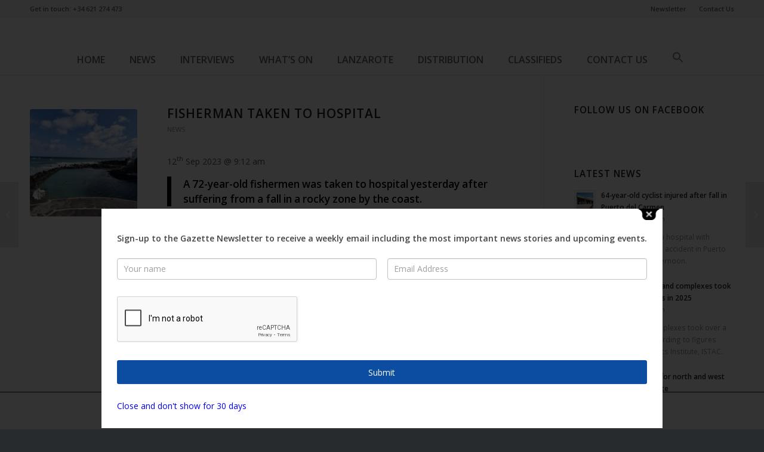

--- FILE ---
content_type: text/html; charset=UTF-8
request_url: https://gazettelife.com/news/fisherman-taken-to-hospital/
body_size: 22526
content:
<!DOCTYPE html>
<html dir="ltr" lang="en-US" prefix="og: https://ogp.me/ns#" class="html_stretched responsive av-preloader-disabled av-default-lightbox  html_header_top html_logo_center html_bottom_nav_header html_menu_right html_custom html_header_sticky html_header_shrinking_disabled html_header_topbar_active html_mobile_menu_phone html_header_searchicon_disabled html_content_align_center html_header_unstick_top_disabled html_header_stretch_disabled html_minimal_header html_minimal_header_shadow html_elegant-blog html_modern-blog html_av-overlay-side html_av-overlay-side-classic html_av-submenu-noclone html_entry_id_34713 av-cookies-no-cookie-consent av-no-preview html_text_menu_active ">
<head>
<meta charset="UTF-8" />
<meta name="robots" content="index, follow" />
<!-- mobile setting -->
<meta name="viewport" content="width=device-width, initial-scale=1">
<!-- Scripts/CSS and wp_head hook -->
<title>Fisherman taken to hospital</title>
<!-- All in One SEO 4.8.4.1 - aioseo.com -->
<meta name="description" content="A 72-year-old fishermen was taken to hospital yesterday after suffering from a fall in a rocky zone by the coast." />
<meta name="robots" content="max-image-preview:large" />
<meta name="author" content="Gazette Life"/>
<link rel="canonical" href="https://gazettelife.com/news/fisherman-taken-to-hospital/" />
<meta name="generator" content="All in One SEO (AIOSEO) 4.8.4.1" />
<meta property="og:locale" content="en_US" />
<meta property="og:site_name" content="Gazette Life - The Lanzarote Magazine" />
<meta property="og:type" content="article" />
<meta property="og:title" content="Fisherman taken to hospital" />
<meta property="og:description" content="A 72-year-old fishermen was taken to hospital yesterday after suffering from a fall in a rocky zone by the coast." />
<meta property="og:url" content="https://gazettelife.com/news/fisherman-taken-to-hospital/" />
<meta property="og:image" content="https://gazettelife.com/wp-content/uploads/2023/09/fisherman.jpg" />
<meta property="og:image:secure_url" content="https://gazettelife.com/wp-content/uploads/2023/09/fisherman.jpg" />
<meta property="og:image:width" content="1200" />
<meta property="og:image:height" content="630" />
<meta property="article:published_time" content="2023-09-12T09:12:26+00:00" />
<meta property="article:modified_time" content="2023-09-12T09:12:27+00:00" />
<meta property="article:publisher" content="https://www.facebook.com/Gazettelifelanzarote/" />
<meta name="twitter:card" content="summary_large_image" />
<meta name="twitter:site" content="@gazette_life" />
<meta name="twitter:title" content="Fisherman taken to hospital" />
<meta name="twitter:description" content="A 72-year-old fishermen was taken to hospital yesterday after suffering from a fall in a rocky zone by the coast." />
<meta name="twitter:creator" content="@gazette_life" />
<meta name="twitter:image" content="https://gazettelife.com/wp-content/uploads/2023/09/fisherman.jpg" />
<script type="application/ld+json" class="aioseo-schema">
{"@context":"https:\/\/schema.org","@graph":[{"@type":"BlogPosting","@id":"https:\/\/gazettelife.com\/news\/fisherman-taken-to-hospital\/#blogposting","name":"Fisherman taken to hospital","headline":"Fisherman taken to hospital","author":{"@id":"https:\/\/gazettelife.com\/author\/shay-gazette-life\/#author"},"publisher":{"@id":"https:\/\/gazettelife.com\/#organization"},"image":{"@type":"ImageObject","url":"https:\/\/gazettelife.com\/wp-content\/uploads\/2023\/09\/fisherman-taken-to-hospital-main.jpg","width":579,"height":482},"datePublished":"2023-09-12T09:12:26+00:00","dateModified":"2023-09-12T09:12:27+00:00","inLanguage":"en-US","mainEntityOfPage":{"@id":"https:\/\/gazettelife.com\/news\/fisherman-taken-to-hospital\/#webpage"},"isPartOf":{"@id":"https:\/\/gazettelife.com\/news\/fisherman-taken-to-hospital\/#webpage"},"articleSection":"News, lanzarote"},{"@type":"BreadcrumbList","@id":"https:\/\/gazettelife.com\/news\/fisherman-taken-to-hospital\/#breadcrumblist","itemListElement":[{"@type":"ListItem","@id":"https:\/\/gazettelife.com#listItem","position":1,"name":"Home","item":"https:\/\/gazettelife.com","nextItem":{"@type":"ListItem","@id":"https:\/\/gazettelife.com\/category\/news\/#listItem","name":"News"}},{"@type":"ListItem","@id":"https:\/\/gazettelife.com\/category\/news\/#listItem","position":2,"name":"News","item":"https:\/\/gazettelife.com\/category\/news\/","nextItem":{"@type":"ListItem","@id":"https:\/\/gazettelife.com\/news\/fisherman-taken-to-hospital\/#listItem","name":"Fisherman taken to hospital"},"previousItem":{"@type":"ListItem","@id":"https:\/\/gazettelife.com#listItem","name":"Home"}},{"@type":"ListItem","@id":"https:\/\/gazettelife.com\/news\/fisherman-taken-to-hospital\/#listItem","position":3,"name":"Fisherman taken to hospital","previousItem":{"@type":"ListItem","@id":"https:\/\/gazettelife.com\/category\/news\/#listItem","name":"News"}}]},{"@type":"Organization","@id":"https:\/\/gazettelife.com\/#organization","name":"Gazette Life","description":"The Lanzarote Magazine","url":"https:\/\/gazettelife.com\/","telephone":"+34928093823","logo":{"@type":"ImageObject","url":"https:\/\/gazettelife.com\/wp-content\/uploads\/2021\/11\/gazettehome-banner.png","@id":"https:\/\/gazettelife.com\/news\/fisherman-taken-to-hospital\/#organizationLogo","width":1280,"height":300},"image":{"@id":"https:\/\/gazettelife.com\/news\/fisherman-taken-to-hospital\/#organizationLogo"},"sameAs":["https:\/\/www.facebook.com\/Gazettelifelanzarote\/","https:\/\/twitter.com\/gazette_life","https:\/\/www.instagram.com\/gazettelife\/"]},{"@type":"Person","@id":"https:\/\/gazettelife.com\/author\/shay-gazette-life\/#author","url":"https:\/\/gazettelife.com\/author\/shay-gazette-life\/","name":"Gazette Life","image":{"@type":"ImageObject","@id":"https:\/\/gazettelife.com\/news\/fisherman-taken-to-hospital\/#authorImage","url":"https:\/\/secure.gravatar.com\/avatar\/a10996bd325c723c0b0cea5d112d5df4?s=96&d=mm&r=g","width":96,"height":96,"caption":"Gazette Life"}},{"@type":"WebPage","@id":"https:\/\/gazettelife.com\/news\/fisherman-taken-to-hospital\/#webpage","url":"https:\/\/gazettelife.com\/news\/fisherman-taken-to-hospital\/","name":"Fisherman taken to hospital","description":"A 72-year-old fishermen was taken to hospital yesterday after suffering from a fall in a rocky zone by the coast.","inLanguage":"en-US","isPartOf":{"@id":"https:\/\/gazettelife.com\/#website"},"breadcrumb":{"@id":"https:\/\/gazettelife.com\/news\/fisherman-taken-to-hospital\/#breadcrumblist"},"author":{"@id":"https:\/\/gazettelife.com\/author\/shay-gazette-life\/#author"},"creator":{"@id":"https:\/\/gazettelife.com\/author\/shay-gazette-life\/#author"},"image":{"@type":"ImageObject","url":"https:\/\/gazettelife.com\/wp-content\/uploads\/2023\/09\/fisherman-taken-to-hospital-main.jpg","@id":"https:\/\/gazettelife.com\/news\/fisherman-taken-to-hospital\/#mainImage","width":579,"height":482},"primaryImageOfPage":{"@id":"https:\/\/gazettelife.com\/news\/fisherman-taken-to-hospital\/#mainImage"},"datePublished":"2023-09-12T09:12:26+00:00","dateModified":"2023-09-12T09:12:27+00:00"},{"@type":"WebSite","@id":"https:\/\/gazettelife.com\/#website","url":"https:\/\/gazettelife.com\/","name":"Gazette Life","description":"The Lanzarote Magazine","inLanguage":"en-US","publisher":{"@id":"https:\/\/gazettelife.com\/#organization"}}]}
</script>
<!-- All in One SEO -->
<script>
dataLayer = [{"title":"Fisherman taken to hospital","author":"Gazette Life","wordcount":224,"logged_in":"false","page_id":34713,"post_date":"2023-09-12 09:12:26","post_type":"post"}];
</script>
<!-- Google Tag Manager -->
<script>(function(w,d,s,l,i){w[l]=w[l]||[];w[l].push({'gtm.start':
new Date().getTime(),event:'gtm.js'});var f=d.getElementsByTagName(s)[0],
j=d.createElement(s),dl=l!='dataLayer'?'&l='+l:'';j.async=true;j.src=
'https://www.googletagmanager.com/gtm.js?id='+i+dl;f.parentNode.insertBefore(j,f);
})(window,document,'script','dataLayer','GTM-KC8633D');</script>
<!-- End Google Tag Manager —&gt;--><link rel='dns-prefetch' href='//www.google.com' />
<link rel="alternate" type="application/rss+xml" title="Gazette Life &raquo; Feed" href="https://gazettelife.com/feed/" />
<link rel="alternate" type="application/rss+xml" title="Gazette Life &raquo; Comments Feed" href="https://gazettelife.com/comments/feed/" />
<link rel="alternate" type="application/rss+xml" title="Gazette Life &raquo; Fisherman taken to hospital Comments Feed" href="https://gazettelife.com/news/fisherman-taken-to-hospital/feed/" />
<!-- This site uses the Google Analytics by MonsterInsights plugin v9.10.0 - Using Analytics tracking - https://www.monsterinsights.com/ -->
<script src="//www.googletagmanager.com/gtag/js?id=G-PESKD9BEPF"  data-cfasync="false" data-wpfc-render="false" type="text/javascript" async></script>
<script data-cfasync="false" data-wpfc-render="false" type="text/javascript">
var mi_version = '9.10.0';
var mi_track_user = true;
var mi_no_track_reason = '';
var MonsterInsightsDefaultLocations = {"page_location":"https:\/\/gazettelife.com\/news\/fisherman-taken-to-hospital\/"};
if ( typeof MonsterInsightsPrivacyGuardFilter === 'function' ) {
var MonsterInsightsLocations = (typeof MonsterInsightsExcludeQuery === 'object') ? MonsterInsightsPrivacyGuardFilter( MonsterInsightsExcludeQuery ) : MonsterInsightsPrivacyGuardFilter( MonsterInsightsDefaultLocations );
} else {
var MonsterInsightsLocations = (typeof MonsterInsightsExcludeQuery === 'object') ? MonsterInsightsExcludeQuery : MonsterInsightsDefaultLocations;
}
var disableStrs = [
'ga-disable-G-PESKD9BEPF',
];
/* Function to detect opted out users */
function __gtagTrackerIsOptedOut() {
for (var index = 0; index < disableStrs.length; index++) {
if (document.cookie.indexOf(disableStrs[index] + '=true') > -1) {
return true;
}
}
return false;
}
/* Disable tracking if the opt-out cookie exists. */
if (__gtagTrackerIsOptedOut()) {
for (var index = 0; index < disableStrs.length; index++) {
window[disableStrs[index]] = true;
}
}
/* Opt-out function */
function __gtagTrackerOptout() {
for (var index = 0; index < disableStrs.length; index++) {
document.cookie = disableStrs[index] + '=true; expires=Thu, 31 Dec 2099 23:59:59 UTC; path=/';
window[disableStrs[index]] = true;
}
}
if ('undefined' === typeof gaOptout) {
function gaOptout() {
__gtagTrackerOptout();
}
}
window.dataLayer = window.dataLayer || [];
window.MonsterInsightsDualTracker = {
helpers: {},
trackers: {},
};
if (mi_track_user) {
function __gtagDataLayer() {
dataLayer.push(arguments);
}
function __gtagTracker(type, name, parameters) {
if (!parameters) {
parameters = {};
}
if (parameters.send_to) {
__gtagDataLayer.apply(null, arguments);
return;
}
if (type === 'event') {
parameters.send_to = monsterinsights_frontend.v4_id;
var hookName = name;
if (typeof parameters['event_category'] !== 'undefined') {
hookName = parameters['event_category'] + ':' + name;
}
if (typeof MonsterInsightsDualTracker.trackers[hookName] !== 'undefined') {
MonsterInsightsDualTracker.trackers[hookName](parameters);
} else {
__gtagDataLayer('event', name, parameters);
}
} else {
__gtagDataLayer.apply(null, arguments);
}
}
__gtagTracker('js', new Date());
__gtagTracker('set', {
'developer_id.dZGIzZG': true,
});
if ( MonsterInsightsLocations.page_location ) {
__gtagTracker('set', MonsterInsightsLocations);
}
__gtagTracker('config', 'G-PESKD9BEPF', {"forceSSL":"true","link_attribution":"true"} );
window.gtag = __gtagTracker;										(function () {
/* https://developers.google.com/analytics/devguides/collection/analyticsjs/ */
/* ga and __gaTracker compatibility shim. */
var noopfn = function () {
return null;
};
var newtracker = function () {
return new Tracker();
};
var Tracker = function () {
return null;
};
var p = Tracker.prototype;
p.get = noopfn;
p.set = noopfn;
p.send = function () {
var args = Array.prototype.slice.call(arguments);
args.unshift('send');
__gaTracker.apply(null, args);
};
var __gaTracker = function () {
var len = arguments.length;
if (len === 0) {
return;
}
var f = arguments[len - 1];
if (typeof f !== 'object' || f === null || typeof f.hitCallback !== 'function') {
if ('send' === arguments[0]) {
var hitConverted, hitObject = false, action;
if ('event' === arguments[1]) {
if ('undefined' !== typeof arguments[3]) {
hitObject = {
'eventAction': arguments[3],
'eventCategory': arguments[2],
'eventLabel': arguments[4],
'value': arguments[5] ? arguments[5] : 1,
}
}
}
if ('pageview' === arguments[1]) {
if ('undefined' !== typeof arguments[2]) {
hitObject = {
'eventAction': 'page_view',
'page_path': arguments[2],
}
}
}
if (typeof arguments[2] === 'object') {
hitObject = arguments[2];
}
if (typeof arguments[5] === 'object') {
Object.assign(hitObject, arguments[5]);
}
if ('undefined' !== typeof arguments[1].hitType) {
hitObject = arguments[1];
if ('pageview' === hitObject.hitType) {
hitObject.eventAction = 'page_view';
}
}
if (hitObject) {
action = 'timing' === arguments[1].hitType ? 'timing_complete' : hitObject.eventAction;
hitConverted = mapArgs(hitObject);
__gtagTracker('event', action, hitConverted);
}
}
return;
}
function mapArgs(args) {
var arg, hit = {};
var gaMap = {
'eventCategory': 'event_category',
'eventAction': 'event_action',
'eventLabel': 'event_label',
'eventValue': 'event_value',
'nonInteraction': 'non_interaction',
'timingCategory': 'event_category',
'timingVar': 'name',
'timingValue': 'value',
'timingLabel': 'event_label',
'page': 'page_path',
'location': 'page_location',
'title': 'page_title',
'referrer' : 'page_referrer',
};
for (arg in args) {
if (!(!args.hasOwnProperty(arg) || !gaMap.hasOwnProperty(arg))) {
hit[gaMap[arg]] = args[arg];
} else {
hit[arg] = args[arg];
}
}
return hit;
}
try {
f.hitCallback();
} catch (ex) {
}
};
__gaTracker.create = newtracker;
__gaTracker.getByName = newtracker;
__gaTracker.getAll = function () {
return [];
};
__gaTracker.remove = noopfn;
__gaTracker.loaded = true;
window['__gaTracker'] = __gaTracker;
})();
} else {
console.log("");
(function () {
function __gtagTracker() {
return null;
}
window['__gtagTracker'] = __gtagTracker;
window['gtag'] = __gtagTracker;
})();
}
</script>
<!-- / Google Analytics by MonsterInsights -->
<!-- google webfont font replacement -->
<script type='text/javascript'>
(function() {
/*	check if webfonts are disabled by user setting via cookie - or user must opt in.	*/
var html = document.getElementsByTagName('html')[0];
var cookie_check = html.className.indexOf('av-cookies-needs-opt-in') >= 0 || html.className.indexOf('av-cookies-can-opt-out') >= 0;
var allow_continue = true;
var silent_accept_cookie = html.className.indexOf('av-cookies-user-silent-accept') >= 0;
if( cookie_check && ! silent_accept_cookie )
{
if( ! document.cookie.match(/aviaCookieConsent/) || html.className.indexOf('av-cookies-session-refused') >= 0 )
{
allow_continue = false;
}
else
{
if( ! document.cookie.match(/aviaPrivacyRefuseCookiesHideBar/) )
{
allow_continue = false;
}
else if( ! document.cookie.match(/aviaPrivacyEssentialCookiesEnabled/) )
{
allow_continue = false;
}
else if( document.cookie.match(/aviaPrivacyGoogleWebfontsDisabled/) )
{
allow_continue = false;
}
}
}
if( allow_continue )
{
var f = document.createElement('link');
f.type 	= 'text/css';
f.rel 	= 'stylesheet';
f.href 	= '//fonts.googleapis.com/css?family=Open+Sans:400,600';
f.id 	= 'avia-google-webfont';
document.getElementsByTagName('head')[0].appendChild(f);
}
})();
</script>
<link rel='stylesheet' id='formidable-css'  href='//gazettelife.com/wp-content/cache/wpfc-minified/7c4fb3so/2oxk5.css' type='text/css' media='all' />
<link rel='stylesheet' id='avia-grid-css'  href='//gazettelife.com/wp-content/cache/wpfc-minified/jzr2l0bp/9jurm.css' type='text/css' media='all' />
<link rel='stylesheet' id='avia-base-css'  href='//gazettelife.com/wp-content/cache/wpfc-minified/32qfsl0t/9jurm.css' type='text/css' media='all' />
<link rel='stylesheet' id='avia-layout-css'  href='//gazettelife.com/wp-content/cache/wpfc-minified/fputdp0e/9jurm.css' type='text/css' media='all' />
<link rel='stylesheet' id='avia-module-blog-css'  href='//gazettelife.com/wp-content/cache/wpfc-minified/9h58hovb/9jurm.css' type='text/css' media='all' />
<link rel='stylesheet' id='avia-module-postslider-css'  href='//gazettelife.com/wp-content/cache/wpfc-minified/1e91v213/9jurm.css' type='text/css' media='all' />
<link rel='stylesheet' id='avia-module-button-css'  href='//gazettelife.com/wp-content/cache/wpfc-minified/95gav7cm/9jurm.css' type='text/css' media='all' />
<link rel='stylesheet' id='avia-module-buttonrow-css'  href='//gazettelife.com/wp-content/cache/wpfc-minified/kyj07q6c/9jurm.css' type='text/css' media='all' />
<link rel='stylesheet' id='avia-module-button-fullwidth-css'  href='//gazettelife.com/wp-content/cache/wpfc-minified/qu6u48pl/9jurm.css' type='text/css' media='all' />
<link rel='stylesheet' id='avia-module-catalogue-css'  href='//gazettelife.com/wp-content/cache/wpfc-minified/7ugq9jvd/9jurm.css' type='text/css' media='all' />
<link rel='stylesheet' id='avia-module-comments-css'  href='//gazettelife.com/wp-content/cache/wpfc-minified/dsf6l0zg/9jurm.css' type='text/css' media='all' />
<link rel='stylesheet' id='avia-module-contact-css'  href='//gazettelife.com/wp-content/cache/wpfc-minified/11rgqmgo/9jurm.css' type='text/css' media='all' />
<link rel='stylesheet' id='avia-module-gallery-css'  href='//gazettelife.com/wp-content/cache/wpfc-minified/d3r70133/9jurm.css' type='text/css' media='all' />
<link rel='stylesheet' id='avia-module-gridrow-css'  href='//gazettelife.com/wp-content/cache/wpfc-minified/q93rvgrl/9jurm.css' type='text/css' media='all' />
<link rel='stylesheet' id='avia-module-heading-css'  href='//gazettelife.com/wp-content/cache/wpfc-minified/kcx7f8p2/9jurm.css' type='text/css' media='all' />
<link rel='stylesheet' id='avia-module-hr-css'  href='//gazettelife.com/wp-content/cache/wpfc-minified/8xpp8z1m/9jurm.css' type='text/css' media='all' />
<link rel='stylesheet' id='avia-module-icon-css'  href='//gazettelife.com/wp-content/cache/wpfc-minified/k2c1lmk1/9jurm.css' type='text/css' media='all' />
<link rel='stylesheet' id='avia-module-iconbox-css'  href='//gazettelife.com/wp-content/cache/wpfc-minified/kafcdt75/9jurm.css' type='text/css' media='all' />
<link rel='stylesheet' id='avia-module-image-css'  href='//gazettelife.com/wp-content/cache/wpfc-minified/8bid4005/9jurm.css' type='text/css' media='all' />
<link rel='stylesheet' id='avia-module-magazine-css'  href='//gazettelife.com/wp-content/cache/wpfc-minified/lm2uyrom/9jurm.css' type='text/css' media='all' />
<link rel='stylesheet' id='avia-module-slideshow-css'  href='//gazettelife.com/wp-content/cache/wpfc-minified/lpqd5092/9jurm.css' type='text/css' media='all' />
<link rel='stylesheet' id='avia-module-slideshow-fullsize-css'  href='//gazettelife.com/wp-content/cache/wpfc-minified/31l6ykt0/9jurm.css' type='text/css' media='all' />
<link rel='stylesheet' id='avia-module-slideshow-ls-css'  href='//gazettelife.com/wp-content/cache/wpfc-minified/1d1z8cnf/9jurm.css' type='text/css' media='all' />
<link rel='stylesheet' id='avia-module-social-css'  href='//gazettelife.com/wp-content/cache/wpfc-minified/6o5ostg9/9jurm.css' type='text/css' media='all' />
<link rel='stylesheet' id='avia-module-tabs-css'  href='//gazettelife.com/wp-content/cache/wpfc-minified/mn09qze5/9jurm.css' type='text/css' media='all' />
<link rel='stylesheet' id='avia-module-testimonials-css'  href='//gazettelife.com/wp-content/cache/wpfc-minified/qm4r9wng/9jurm.css' type='text/css' media='all' />
<link rel='stylesheet' id='avia-module-toggles-css'  href='//gazettelife.com/wp-content/cache/wpfc-minified/6zxyrmkg/9jurm.css' type='text/css' media='all' />
<link rel='stylesheet' id='avia-module-video-css'  href='//gazettelife.com/wp-content/cache/wpfc-minified/mcngu5kx/9jurm.css' type='text/css' media='all' />
<link rel='stylesheet' id='wp-block-library-css'  href='//gazettelife.com/wp-content/cache/wpfc-minified/e58eyqgb/2oxk5.css' type='text/css' media='all' />
<link rel='stylesheet' id='theme.css-css'  href='//gazettelife.com/wp-content/cache/wpfc-minified/7j8ke3fx/2oxk5.css' type='text/css' media='all' />
<link rel='stylesheet' id='ivory-search-styles-css'  href='//gazettelife.com/wp-content/cache/wpfc-minified/qvf4aodj/2oxk5.css' type='text/css' media='all' />
<link rel='stylesheet' id='avia-scs-css'  href='//gazettelife.com/wp-content/cache/wpfc-minified/89tcg109/9jurm.css' type='text/css' media='all' />
<link rel='stylesheet' id='avia-popup-css-css'  href='//gazettelife.com/wp-content/cache/wpfc-minified/fppu29yp/9jurm.css' type='text/css' media='screen' />
<link rel='stylesheet' id='avia-lightbox-css'  href='//gazettelife.com/wp-content/cache/wpfc-minified/e59f5cbw/9jurm.css' type='text/css' media='screen' />
<link rel='stylesheet' id='avia-widget-css-css'  href='//gazettelife.com/wp-content/cache/wpfc-minified/1199bzqg/9jurm.css' type='text/css' media='screen' />
<link rel='stylesheet' id='avia-dynamic-css'  href='//gazettelife.com/wp-content/cache/wpfc-minified/8kb2ikdy/9jurm.css' type='text/css' media='all' />
<link rel='stylesheet' id='avia-custom-css'  href='//gazettelife.com/wp-content/cache/wpfc-minified/ei849jtq/9jurm.css' type='text/css' media='all' />
<link rel='stylesheet' id='avia-style-css'  href='//gazettelife.com/wp-content/cache/wpfc-minified/qvkij7f8/9jurm.css' type='text/css' media='all' />
<link rel='stylesheet' id='meks-ads-widget-css'  href='//gazettelife.com/wp-content/cache/wpfc-minified/dndzq31/2oxk5.css' type='text/css' media='all' />
<link rel='stylesheet' id='tablepress-default-css'  href='//gazettelife.com/wp-content/cache/wpfc-minified/ehtdc8js/2oxk5.css' type='text/css' media='all' />
<link rel='stylesheet' id='ms-main-css'  href='//gazettelife.com/wp-content/cache/wpfc-minified/9idmf14y/2oxk5.css' type='text/css' media='all' />
<link rel='stylesheet' id='ms-custom-css'  href='//gazettelife.com/wp-content/cache/wpfc-minified/2ygsetnd/2oxk5.css' type='text/css' media='all' />
<link rel='stylesheet' id='moove_gdpr_frontend-css'  href='//gazettelife.com/wp-content/cache/wpfc-minified/863o0be5/2oxk5.css' type='text/css' media='all' />
<style id='moove_gdpr_frontend-inline-css' type='text/css'>
#moove_gdpr_cookie_modal,#moove_gdpr_cookie_info_bar,.gdpr_cookie_settings_shortcode_content{font-family:Nunito,sans-serif}#moove_gdpr_save_popup_settings_button{background-color:#373737;color:#fff}#moove_gdpr_save_popup_settings_button:hover{background-color:#000}#moove_gdpr_cookie_info_bar .moove-gdpr-info-bar-container .moove-gdpr-info-bar-content a.mgbutton,#moove_gdpr_cookie_info_bar .moove-gdpr-info-bar-container .moove-gdpr-info-bar-content button.mgbutton{background-color:#0C4DA2}#moove_gdpr_cookie_modal .moove-gdpr-modal-content .moove-gdpr-modal-footer-content .moove-gdpr-button-holder a.mgbutton,#moove_gdpr_cookie_modal .moove-gdpr-modal-content .moove-gdpr-modal-footer-content .moove-gdpr-button-holder button.mgbutton,.gdpr_cookie_settings_shortcode_content .gdpr-shr-button.button-green{background-color:#0C4DA2;border-color:#0C4DA2}#moove_gdpr_cookie_modal .moove-gdpr-modal-content .moove-gdpr-modal-footer-content .moove-gdpr-button-holder a.mgbutton:hover,#moove_gdpr_cookie_modal .moove-gdpr-modal-content .moove-gdpr-modal-footer-content .moove-gdpr-button-holder button.mgbutton:hover,.gdpr_cookie_settings_shortcode_content .gdpr-shr-button.button-green:hover{background-color:#fff;color:#0C4DA2}#moove_gdpr_cookie_modal .moove-gdpr-modal-content .moove-gdpr-modal-close i,#moove_gdpr_cookie_modal .moove-gdpr-modal-content .moove-gdpr-modal-close span.gdpr-icon{background-color:#0C4DA2;border:1px solid #0C4DA2}#moove_gdpr_cookie_info_bar span.change-settings-button.focus-g,#moove_gdpr_cookie_info_bar span.change-settings-button:focus,#moove_gdpr_cookie_info_bar button.change-settings-button.focus-g,#moove_gdpr_cookie_info_bar button.change-settings-button:focus{-webkit-box-shadow:0 0 1px 3px #0C4DA2;-moz-box-shadow:0 0 1px 3px #0C4DA2;box-shadow:0 0 1px 3px #0C4DA2}#moove_gdpr_cookie_modal .moove-gdpr-modal-content .moove-gdpr-modal-close i:hover,#moove_gdpr_cookie_modal .moove-gdpr-modal-content .moove-gdpr-modal-close span.gdpr-icon:hover,#moove_gdpr_cookie_info_bar span[data-href]>u.change-settings-button{color:#0C4DA2}#moove_gdpr_cookie_modal .moove-gdpr-modal-content .moove-gdpr-modal-left-content #moove-gdpr-menu li.menu-item-selected a span.gdpr-icon,#moove_gdpr_cookie_modal .moove-gdpr-modal-content .moove-gdpr-modal-left-content #moove-gdpr-menu li.menu-item-selected button span.gdpr-icon{color:inherit}#moove_gdpr_cookie_modal .moove-gdpr-modal-content .moove-gdpr-modal-left-content #moove-gdpr-menu li a span.gdpr-icon,#moove_gdpr_cookie_modal .moove-gdpr-modal-content .moove-gdpr-modal-left-content #moove-gdpr-menu li button span.gdpr-icon{color:inherit}#moove_gdpr_cookie_modal .gdpr-acc-link{line-height:0;font-size:0;color:transparent;position:absolute}#moove_gdpr_cookie_modal .moove-gdpr-modal-content .moove-gdpr-modal-close:hover i,#moove_gdpr_cookie_modal .moove-gdpr-modal-content .moove-gdpr-modal-left-content #moove-gdpr-menu li a,#moove_gdpr_cookie_modal .moove-gdpr-modal-content .moove-gdpr-modal-left-content #moove-gdpr-menu li button,#moove_gdpr_cookie_modal .moove-gdpr-modal-content .moove-gdpr-modal-left-content #moove-gdpr-menu li button i,#moove_gdpr_cookie_modal .moove-gdpr-modal-content .moove-gdpr-modal-left-content #moove-gdpr-menu li a i,#moove_gdpr_cookie_modal .moove-gdpr-modal-content .moove-gdpr-tab-main .moove-gdpr-tab-main-content a:hover,#moove_gdpr_cookie_info_bar.moove-gdpr-dark-scheme .moove-gdpr-info-bar-container .moove-gdpr-info-bar-content a.mgbutton:hover,#moove_gdpr_cookie_info_bar.moove-gdpr-dark-scheme .moove-gdpr-info-bar-container .moove-gdpr-info-bar-content button.mgbutton:hover,#moove_gdpr_cookie_info_bar.moove-gdpr-dark-scheme .moove-gdpr-info-bar-container .moove-gdpr-info-bar-content a:hover,#moove_gdpr_cookie_info_bar.moove-gdpr-dark-scheme .moove-gdpr-info-bar-container .moove-gdpr-info-bar-content button:hover,#moove_gdpr_cookie_info_bar.moove-gdpr-dark-scheme .moove-gdpr-info-bar-container .moove-gdpr-info-bar-content span.change-settings-button:hover,#moove_gdpr_cookie_info_bar.moove-gdpr-dark-scheme .moove-gdpr-info-bar-container .moove-gdpr-info-bar-content button.change-settings-button:hover,#moove_gdpr_cookie_info_bar.moove-gdpr-dark-scheme .moove-gdpr-info-bar-container .moove-gdpr-info-bar-content u.change-settings-button:hover,#moove_gdpr_cookie_info_bar span[data-href]>u.change-settings-button,#moove_gdpr_cookie_info_bar.moove-gdpr-dark-scheme .moove-gdpr-info-bar-container .moove-gdpr-info-bar-content a.mgbutton.focus-g,#moove_gdpr_cookie_info_bar.moove-gdpr-dark-scheme .moove-gdpr-info-bar-container .moove-gdpr-info-bar-content button.mgbutton.focus-g,#moove_gdpr_cookie_info_bar.moove-gdpr-dark-scheme .moove-gdpr-info-bar-container .moove-gdpr-info-bar-content a.focus-g,#moove_gdpr_cookie_info_bar.moove-gdpr-dark-scheme .moove-gdpr-info-bar-container .moove-gdpr-info-bar-content button.focus-g,#moove_gdpr_cookie_info_bar.moove-gdpr-dark-scheme .moove-gdpr-info-bar-container .moove-gdpr-info-bar-content a.mgbutton:focus,#moove_gdpr_cookie_info_bar.moove-gdpr-dark-scheme .moove-gdpr-info-bar-container .moove-gdpr-info-bar-content button.mgbutton:focus,#moove_gdpr_cookie_info_bar.moove-gdpr-dark-scheme .moove-gdpr-info-bar-container .moove-gdpr-info-bar-content a:focus,#moove_gdpr_cookie_info_bar.moove-gdpr-dark-scheme .moove-gdpr-info-bar-container .moove-gdpr-info-bar-content button:focus,#moove_gdpr_cookie_info_bar.moove-gdpr-dark-scheme .moove-gdpr-info-bar-container .moove-gdpr-info-bar-content span.change-settings-button.focus-g,span.change-settings-button:focus,button.change-settings-button.focus-g,button.change-settings-button:focus,#moove_gdpr_cookie_info_bar.moove-gdpr-dark-scheme .moove-gdpr-info-bar-container .moove-gdpr-info-bar-content u.change-settings-button.focus-g,#moove_gdpr_cookie_info_bar.moove-gdpr-dark-scheme .moove-gdpr-info-bar-container .moove-gdpr-info-bar-content u.change-settings-button:focus{color:#0C4DA2}#moove_gdpr_cookie_modal .moove-gdpr-branding.focus-g span,#moove_gdpr_cookie_modal .moove-gdpr-modal-content .moove-gdpr-tab-main a.focus-g{color:#0C4DA2}#moove_gdpr_cookie_modal.gdpr_lightbox-hide{display:none}
</style>
<link rel='stylesheet' id='awpcp-font-awesome-css'  href='https://use.fontawesome.com/releases/v5.2.0/css/all.css?ver=5.2.0' type='text/css' media='all' />
<link rel='stylesheet' id='awpcp-frontend-style-css'  href='//gazettelife.com/wp-content/cache/wpfc-minified/qgo5tunx/2oxk5.css' type='text/css' media='all' />
<!--[if lte IE 6]>
<link rel='stylesheet' id='awpcp-frontend-style-ie-6-css'  href='//gazettelife.com/wp-content/cache/wpfc-minified/oxou8ec/2oxk5.css' type='text/css' media='all' />
<![endif]-->
<!--[if lte IE 7]>
<link rel='stylesheet' id='awpcp-frontend-style-lte-ie-7-css'  href='//gazettelife.com/wp-content/cache/wpfc-minified/8ybtktcy/2oxk5.css' type='text/css' media='all' />
<![endif]-->
<script type='text/javascript' src='https://gazettelife.com/wp-includes/js/jquery/jquery.min.js?ver=3.5.1' id='jquery-core-js'></script>
<script type='text/javascript' src='https://gazettelife.com/wp-includes/js/jquery/jquery-migrate.min.js?ver=3.3.2' id='jquery-migrate-js'></script>
<script type='text/javascript' src='https://gazettelife.com/wp-content/plugins/google-analytics-for-wordpress/assets/js/frontend-gtag.min.js?ver=9.10.0' id='monsterinsights-frontend-script-js'></script>
<script data-cfasync="false" data-wpfc-render="false" type="text/javascript" id='monsterinsights-frontend-script-js-extra'>/* <![CDATA[ */
var monsterinsights_frontend = {"js_events_tracking":"true","download_extensions":"doc,pdf,ppt,zip,xls,docx,pptx,xlsx","inbound_paths":"[]","home_url":"https:\/\/gazettelife.com","hash_tracking":"false","v4_id":"G-PESKD9BEPF"};/* ]]> */
</script>
<script type='text/javascript' id='Popup.js-js-before'>
var sgpbPublicUrl = "https:\/\/gazettelife.com\/wp-content\/plugins\/popup-builder\/public\/";
var SGPB_JS_LOCALIZATION = {"imageSupportAlertMessage":"Only image files supported","pdfSupportAlertMessage":"Only pdf files supported","areYouSure":"Are you sure?","addButtonSpinner":"L","audioSupportAlertMessage":"Only audio files supported (e.g.: mp3, wav, m4a, ogg)","publishPopupBeforeElementor":"Please, publish the popup before starting to use Elementor with it!","publishPopupBeforeDivi":"Please, publish the popup before starting to use Divi Builder with it!","closeButtonAltText":"Close"};
</script>
<script type='text/javascript' src='https://gazettelife.com/wp-content/plugins/popup-builder/public/js/Popup.js?ver=4.3.9' id='Popup.js-js'></script>
<script type='text/javascript' src='https://gazettelife.com/wp-content/plugins/popup-builder/public/js/PopupConfig.js?ver=4.3.9' id='PopupConfig.js-js'></script>
<script type='text/javascript' id='PopupBuilder.js-js-before'>
var SGPB_POPUP_PARAMS = {"popupTypeAgeRestriction":"ageRestriction","defaultThemeImages":{"1":"https:\/\/gazettelife.com\/wp-content\/plugins\/popup-builder\/public\/img\/theme_1\/close.png","2":"https:\/\/gazettelife.com\/wp-content\/plugins\/popup-builder\/public\/img\/theme_2\/close.png","3":"https:\/\/gazettelife.com\/wp-content\/plugins\/popup-builder\/public\/img\/theme_3\/close.png","5":"https:\/\/gazettelife.com\/wp-content\/plugins\/popup-builder\/public\/img\/theme_5\/close.png","6":"https:\/\/gazettelife.com\/wp-content\/plugins\/popup-builder\/public\/img\/theme_6\/close.png"},"homePageUrl":"https:\/\/gazettelife.com\/","isPreview":false,"convertedIdsReverse":[],"dontShowPopupExpireTime":365,"conditionalJsClasses":[],"disableAnalyticsGeneral":false};
var SGPB_JS_PACKAGES = {"packages":{"current":1,"free":1,"silver":2,"gold":3,"platinum":4},"extensions":{"geo-targeting":false,"advanced-closing":false}};
var SGPB_JS_PARAMS = {"ajaxUrl":"https:\/\/gazettelife.com\/wp-admin\/admin-ajax.php","nonce":"ffbc9f0656"};
</script>
<script type='text/javascript' src='https://gazettelife.com/wp-content/plugins/popup-builder/public/js/PopupBuilder.js?ver=4.3.9' id='PopupBuilder.js-js'></script>
<script type='text/javascript' id='track-the-click-js-extra'>
/* <![CDATA[ */
var ajax_var = {"nonce":"285e16878c"};
var ttc_data = {"proBeacon":""};
/* ]]> */
</script>
<script type='text/javascript' src='https://gazettelife.com/wp-content/plugins/track-the-click/public/js/track-the-click-public.js?ver=0.4.0' id='track-the-click-js' data-noptimize="true" data-no-optimize="1"></script>
<script type='text/javascript' id='track-the-click-js-after' data-noptimize="true" data-no-optimize="1">
function getHomeURL() {return "https://gazettelife.com";}
function getPostID() {return 34713;}
function showClickCounts() {return false;}
</script>
<script type='text/javascript' src='https://gazettelife.com/wp-content/themes/enfold/js/avia-compat.js?ver=4.7.4' id='avia-compat-js'></script>
<link rel="https://api.w.org/" href="https://gazettelife.com/wp-json/" /><link rel="alternate" type="application/json" href="https://gazettelife.com/wp-json/wp/v2/posts/34713" /><link rel="EditURI" type="application/rsd+xml" title="RSD" href="https://gazettelife.com/xmlrpc.php?rsd" />
<link rel="wlwmanifest" type="application/wlwmanifest+xml" href="https://gazettelife.com/wp-includes/wlwmanifest.xml" /> 
<meta name="generator" content="WordPress 5.6.16" />
<link rel='shortlink' href='https://gazettelife.com/?p=34713' />
<link rel="alternate" type="application/json+oembed" href="https://gazettelife.com/wp-json/oembed/1.0/embed?url=https%3A%2F%2Fgazettelife.com%2Fnews%2Ffisherman-taken-to-hospital%2F" />
<link rel="alternate" type="text/xml+oembed" href="https://gazettelife.com/wp-json/oembed/1.0/embed?url=https%3A%2F%2Fgazettelife.com%2Fnews%2Ffisherman-taken-to-hospital%2F&#038;format=xml" />
<script>var ms_grabbing_curosr='https://gazettelife.com/wp-content/plugins/masterslider/public/assets/css/common/grabbing.cur',ms_grab_curosr='https://gazettelife.com/wp-content/plugins/masterslider/public/assets/css/common/grab.cur';</script>
<meta name="generator" content="MasterSlider 3.4.5 - Responsive Touch Image Slider" />
<script>document.documentElement.className += " js";</script>
<link rel="profile" href="http://gmpg.org/xfn/11" />
<link rel="alternate" type="application/rss+xml" title="Gazette Life RSS2 Feed" href="https://gazettelife.com/feed/" />
<link rel="pingback" href="https://gazettelife.com/xmlrpc.php" />
<style type='text/css' media='screen'>
#top #header_main > .container, #top #header_main > .container .main_menu  .av-main-nav > li > a, #top #header_main #menu-item-shop .cart_dropdown_link{ height:45px; line-height: 45px; }
.html_top_nav_header .av-logo-container{ height:45px;  }
.html_header_top.html_header_sticky #top #wrap_all #main{ padding-top:127px; } 
</style>
<!--[if lt IE 9]><script src="https://gazettelife.com/wp-content/themes/enfold/js/html5shiv.js"></script><![endif]-->
<link rel="icon" href="https://gazettelife.com/wp-content/uploads/2022/07/android-chrome-192x192-1.png" type="image/png">
<link rel="canonical" href="https://gazettelife.com/news/fisherman-taken-to-hospital/" />
<style type='text/css'>
@font-face {font-family: 'entypo-fontello'; font-weight: normal; font-style: normal; font-display: auto;
src: url('https://gazettelife.com/wp-content/themes/enfold/config-templatebuilder/avia-template-builder/assets/fonts/entypo-fontello.eot');
src: url('https://gazettelife.com/wp-content/themes/enfold/config-templatebuilder/avia-template-builder/assets/fonts/entypo-fontello.eot?#iefix') format('embedded-opentype'), 
url('https://gazettelife.com/wp-content/themes/enfold/config-templatebuilder/avia-template-builder/assets/fonts/entypo-fontello.woff') format('woff'),
url('https://gazettelife.com/wp-content/themes/enfold/config-templatebuilder/avia-template-builder/assets/fonts/entypo-fontello.woff2') format('woff2'),
url('https://gazettelife.com/wp-content/themes/enfold/config-templatebuilder/avia-template-builder/assets/fonts/entypo-fontello.ttf') format('truetype'), 
url('https://gazettelife.com/wp-content/themes/enfold/config-templatebuilder/avia-template-builder/assets/fonts/entypo-fontello.svg#entypo-fontello') format('svg');
} #top .avia-font-entypo-fontello, body .avia-font-entypo-fontello, html body [data-av_iconfont='entypo-fontello']:before{ font-family: 'entypo-fontello'; }
</style>
<!--
Debugging Info for Theme support: 
Theme: Enfold
Version: 4.7.4
Installed: enfold
AviaFramework Version: 5.0
AviaBuilder Version: 4.7.1.1
aviaElementManager Version: 1.0.1
- - - - - - - - - - -
ChildTheme: Gazette Life
ChildTheme Version: 1.0
ChildTheme Installed: enfold
ML:5096-PU:19-PLA:24
WP:5.6.16
Compress: CSS:disabled - JS:disabled
Updates: disabled
PLAu:23
--><style type="text/css" media="screen">.is-menu path.search-icon-path { fill: #848484;}body .popup-search-close:after, body .search-close:after { border-color: #848484;}body .popup-search-close:before, body .search-close:before { border-color: #848484;}</style>			<style type="text/css" media="screen">
/* Ivory search custom CSS code */
.is-form-style button.is-search-submit {
margin-top: -20px;
}			</style>
</head>
<body id="top" class="post-template-default single single-post postid-34713 single-format-standard  rtl_columns stretched open_sans _masterslider _msp_version_3.4.5 enfold av-recaptcha-enabled av-google-badge-hide" itemscope="itemscope" itemtype="https://schema.org/WebPage" >
<!-- Google Tag Manager (noscript) -->
<noscript><iframe src="https://www.googletagmanager.com/ns.html?id=GTM-KC8633D" height="0" width="0" style="display:none;visibility:hidden"></iframe></noscript>
<!-- End Google Tag Manager (noscript) -->
<div id='wrap_all'>
<header id='header' class='all_colors header_color light_bg_color  av_header_top av_logo_center av_bottom_nav_header av_menu_right av_custom av_header_sticky av_header_shrinking_disabled av_header_stretch_disabled av_mobile_menu_phone av_header_searchicon_disabled av_header_unstick_top_disabled av_minimal_header av_minimal_header_shadow av_alternate_logo_active av_header_border_disabled'  role="banner" itemscope="itemscope" itemtype="https://schema.org/WPHeader" >
<div id='header_meta' class='container_wrap container_wrap_meta  av_secondary_right av_extra_header_active av_phone_active_left av_entry_id_34713'>
<div class='container'>
<nav class='sub_menu'  role="navigation" itemscope="itemscope" itemtype="https://schema.org/SiteNavigationElement" ><ul id="avia2-menu" class="menu"><li id="menu-item-43246" class="menu-item menu-item-type-custom menu-item-object-custom menu-item-43246"><a title="Newsletter" href="https://gazettelife.com/newsletter/">Newsletter</a></li>
<li id="menu-item-43247" class="menu-item menu-item-type-custom menu-item-object-custom menu-item-43247"><a href="https://gazettelife.com/contact-us/">Contact Us</a></li>
</ul></nav><div class='phone-info with_nav'><span>Get in touch: +34  621 274 473</span></div>			      </div>
</div>
<div  id='header_main' class='container_wrap container_wrap_logo'>
<div class='container av-logo-container'><div class='inner-container'><span class='logo'><a href='https://gazettelife.com/'><img height='100' width='300' src='https://gazettelife.com/wp-content/uploads/2024/01/gazette.long_.logo_-300x138.png' alt='Gazette Life' title='' /></a></span></div></div><div id='header_main_alternate' class='container_wrap'><div class='container'><nav class='main_menu' data-selectname='Select a page'  role="navigation" itemscope="itemscope" itemtype="https://schema.org/SiteNavigationElement" ><div class="avia-menu av-main-nav-wrap"><ul id="avia-menu" class="menu av-main-nav"><li id="menu-item-40241" class="menu-item menu-item-type-post_type menu-item-object-page menu-item-home menu-item-mega-parent  menu-item-top-level menu-item-top-level-1"><a href="https://gazettelife.com/" itemprop="url"><span class="avia-bullet"></span><span class="avia-menu-text">HOME</span><span class="avia-menu-fx"><span class="avia-arrow-wrap"><span class="avia-arrow"></span></span></span></a></li>
<li id="menu-item-39952" class="menu-item menu-item-type-post_type menu-item-object-page menu-item-top-level menu-item-top-level-2"><a href="https://gazettelife.com/lanzarote-news/" itemprop="url"><span class="avia-bullet"></span><span class="avia-menu-text">NEWS</span><span class="avia-menu-fx"><span class="avia-arrow-wrap"><span class="avia-arrow"></span></span></span></a></li>
<li id="menu-item-436" class="menu-item menu-item-type-post_type menu-item-object-page menu-item-mega-parent  menu-item-top-level menu-item-top-level-3"><a href="https://gazettelife.com/interviews/" itemprop="url"><span class="avia-bullet"></span><span class="avia-menu-text">INTERVIEWS</span><span class="avia-menu-fx"><span class="avia-arrow-wrap"><span class="avia-arrow"></span></span></span></a></li>
<li id="menu-item-2348" class="menu-item menu-item-type-post_type menu-item-object-page menu-item-mega-parent  menu-item-top-level menu-item-top-level-4"><a href="https://gazettelife.com/whatson/" itemprop="url"><span class="avia-bullet"></span><span class="avia-menu-text">WHAT&#8217;S ON</span><span class="avia-menu-fx"><span class="avia-arrow-wrap"><span class="avia-arrow"></span></span></span></a></li>
<li id="menu-item-245" class="menu-item menu-item-type-custom menu-item-object-custom menu-item-has-children menu-item-top-level menu-item-top-level-5"><a href="#" itemprop="url"><span class="avia-bullet"></span><span class="avia-menu-text">LANZAROTE</span><span class="avia-menu-fx"><span class="avia-arrow-wrap"><span class="avia-arrow"></span></span></span></a>
<ul class="sub-menu">
<li id="menu-item-32473" class="menu-item menu-item-type-post_type menu-item-object-page"><a href="https://gazettelife.com/history/" itemprop="url"><span class="avia-bullet"></span><span class="avia-menu-text">HISTORY</span></a></li>
<li id="menu-item-32474" class="menu-item menu-item-type-post_type menu-item-object-page"><a href="https://gazettelife.com/food/" itemprop="url"><span class="avia-bullet"></span><span class="avia-menu-text">FOOD</span></a></li>
<li id="menu-item-32472" class="menu-item menu-item-type-post_type menu-item-object-page"><a href="https://gazettelife.com/walks/" itemprop="url"><span class="avia-bullet"></span><span class="avia-menu-text">WALKS</span></a></li>
<li id="menu-item-440" class="menu-item menu-item-type-post_type menu-item-object-page"><a href="https://gazettelife.com/places-to-visit/" itemprop="url"><span class="avia-bullet"></span><span class="avia-menu-text">PLACES TO VISIT</span></a></li>
<li id="menu-item-435" class="menu-item menu-item-type-post_type menu-item-object-page"><a href="https://gazettelife.com/need-to-know/" itemprop="url"><span class="avia-bullet"></span><span class="avia-menu-text">NEED TO KNOW</span></a></li>
<li id="menu-item-39915" class="menu-item menu-item-type-post_type menu-item-object-page"><a href="https://gazettelife.com/lanzarote-newsletter/" itemprop="url"><span class="avia-bullet"></span><span class="avia-menu-text">NEWSLETTER</span></a></li>
</ul>
</li>
<li id="menu-item-39943" class="menu-item menu-item-type-post_type menu-item-object-page menu-item-mega-parent  menu-item-top-level menu-item-top-level-6"><a href="https://gazettelife.com/distribution/" itemprop="url"><span class="avia-bullet"></span><span class="avia-menu-text">DISTRIBUTION</span><span class="avia-menu-fx"><span class="avia-arrow-wrap"><span class="avia-arrow"></span></span></span></a></li>
<li id="menu-item-1238" class="menu-item menu-item-type-post_type menu-item-object-page menu-item-top-level menu-item-top-level-7"><a href="https://gazettelife.com/classifieds/" itemprop="url"><span class="avia-bullet"></span><span class="avia-menu-text">CLASSIFIEDS</span><span class="avia-menu-fx"><span class="avia-arrow-wrap"><span class="avia-arrow"></span></span></span></a></li>
<li id="menu-item-247" class="menu-item menu-item-type-custom menu-item-object-custom menu-item-has-children menu-item-top-level menu-item-top-level-8"><a href="#" itemprop="url"><span class="avia-bullet"></span><span class="avia-menu-text">CONTACT US</span><span class="avia-menu-fx"><span class="avia-arrow-wrap"><span class="avia-arrow"></span></span></span></a>
<ul class="sub-menu">
<li id="menu-item-301" class="menu-item menu-item-type-post_type menu-item-object-page"><a href="https://gazettelife.com/contact-us/" itemprop="url"><span class="avia-bullet"></span><span class="avia-menu-text">General Enquiry</span></a></li>
<li id="menu-item-300" class="menu-item menu-item-type-post_type menu-item-object-page"><a href="https://gazettelife.com/contact-us-advertising/" itemprop="url"><span class="avia-bullet"></span><span class="avia-menu-text">Advertising</span></a></li>
<li id="menu-item-298" class="menu-item menu-item-type-post_type menu-item-object-page"><a href="https://gazettelife.com/contact-us-editorial/" itemprop="url"><span class="avia-bullet"></span><span class="avia-menu-text">Editorial</span></a></li>
<li id="menu-item-299" class="menu-item menu-item-type-post_type menu-item-object-page"><a href="https://gazettelife.com/contact-us-digital/" itemprop="url"><span class="avia-bullet"></span><span class="avia-menu-text">Digital</span></a></li>
<li id="menu-item-6415" class="menu-item menu-item-type-post_type menu-item-object-page"><a href="https://gazettelife.com/contact-us-classifieds/" itemprop="url"><span class="avia-bullet"></span><span class="avia-menu-text">Classifieds</span></a></li>
</ul>
</li>
<li class="av-burger-menu-main menu-item-avia-special ">
<a href="#" aria-label="Menu" aria-hidden="false">
<span class="av-hamburger av-hamburger--spin av-js-hamburger">
<span class="av-hamburger-box">
<span class="av-hamburger-inner"></span>
<strong>Menu</strong>
</span>
</span>
<span class="avia_hidden_link_text">Menu</span>
</a>
</li><li class=" astm-search-menu is-menu is-dropdown menu-item"><a href="#" role="button" aria-label="Search Icon Link"><svg width="20" height="20" class="search-icon" role="img" viewBox="2 9 20 5" focusable="false" aria-label="Search">
<path class="search-icon-path" d="M15.5 14h-.79l-.28-.27C15.41 12.59 16 11.11 16 9.5 16 5.91 13.09 3 9.5 3S3 5.91 3 9.5 5.91 16 9.5 16c1.61 0 3.09-.59 4.23-1.57l.27.28v.79l5 4.99L20.49 19l-4.99-5zm-6 0C7.01 14 5 11.99 5 9.5S7.01 5 9.5 5 14 7.01 14 9.5 11.99 14 9.5 14z"></path></svg></a><form data-min-no-for-search=1 data-result-box-max-height=400 data-form-id=28651 class="is-search-form is-form-style is-form-style-3 is-form-id-28651 is-ajax-search" action="https://gazettelife.com/" method="get" role="search" ><label for="is-search-input-28651"><span class="is-screen-reader-text">Search for:</span><input  type="search" id="is-search-input-28651" name="s" value="" class="is-search-input" placeholder="Search here..." autocomplete=off /><span class="is-loader-image" style="display: none;background-image:url(https://gazettelife.com/wp-content/plugins/add-search-to-menu/public/images/spinner.gif);" ></span></label><button type="submit" class="is-search-submit"><span class="is-screen-reader-text">Search Button</span><span class="is-search-icon"><svg focusable="false" aria-label="Search" xmlns="http://www.w3.org/2000/svg" viewBox="0 0 24 24" width="24px"><path d="M15.5 14h-.79l-.28-.27C15.41 12.59 16 11.11 16 9.5 16 5.91 13.09 3 9.5 3S3 5.91 3 9.5 5.91 16 9.5 16c1.61 0 3.09-.59 4.23-1.57l.27.28v.79l5 4.99L20.49 19l-4.99-5zm-6 0C7.01 14 5 11.99 5 9.5S7.01 5 9.5 5 14 7.01 14 9.5 11.99 14 9.5 14z"></path></svg></span></button><input type="hidden" name="id" value="28651" /></form></li></ul></div></nav></div> </div> 
<!-- end container_wrap-->
</div>
<div class='header_bg'></div>
<!-- end header -->
</header>
<div id='main' class='all_colors' data-scroll-offset='45'>
<div class='container_wrap container_wrap_first main_color sidebar_right'>
<div class='container template-blog template-single-blog '>
<main class='content units av-content-small alpha  av-blog-meta-author-disabled av-blog-meta-comments-disabled av-blog-meta-date-disabled'  role="main" itemscope="itemscope" itemtype="https://schema.org/Blog" >
<article class='post-entry post-entry-type-standard post-entry-34713 post-loop-1 post-parity-odd post-entry-last single-small with-slider post-34713 post type-post status-publish format-standard has-post-thumbnail hentry category-news tag-lanzarote'  itemscope="itemscope" itemtype="https://schema.org/BlogPosting" itemprop="blogPost" ><div class='blog-meta'><a href='https://gazettelife.com/wp-content/uploads/2023/09/fisherman-taken-to-hospital-main.jpg' class='small-preview'  title="fisherman-taken-to-hospital-main" ><img width="180" height="180" src="https://gazettelife.com/wp-content/uploads/2023/09/fisherman-taken-to-hospital-main-180x180.jpg" class="attachment-square size-square wp-post-image" alt="" loading="lazy" srcset="https://gazettelife.com/wp-content/uploads/2023/09/fisherman-taken-to-hospital-main-180x180.jpg 180w, https://gazettelife.com/wp-content/uploads/2023/09/fisherman-taken-to-hospital-main-80x80.jpg 80w, https://gazettelife.com/wp-content/uploads/2023/09/fisherman-taken-to-hospital-main-36x36.jpg 36w, https://gazettelife.com/wp-content/uploads/2023/09/fisherman-taken-to-hospital-main-125x125.jpg 125w, https://gazettelife.com/wp-content/uploads/2023/09/fisherman-taken-to-hospital-main-200x200.jpg 200w" sizes="(max-width: 180px) 100vw, 180px" /><span class="iconfont" aria-hidden='true' data-av_icon='' data-av_iconfont='entypo-fontello'></span></a></div><div class='entry-content-wrapper clearfix standard-content'><header class="entry-content-header"><div class="av-heading-wrapper"><h1 class='post-title entry-title '  itemprop="headline" >	<a href='https://gazettelife.com/news/fisherman-taken-to-hospital/' rel='bookmark' title='Permanent Link: Fisherman taken to hospital'>Fisherman taken to hospital			<span class='post-format-icon minor-meta'></span>	</a></h1><span class="blog-categories minor-meta"><a href="https://gazettelife.com/category/news/" rel="tag">News</a> </span></div>12<sup>th</sup> Sep 2023 @ 9:12 am</header><span class="av-vertical-delimiter"></span><div class="entry-content"  itemprop="text" >
<blockquote class="wp-block-quote"><p><strong>A 72-year-old fishermen was taken to hospital yesterday after suffering from a fall in a rocky zone by the coast.</strong></p></blockquote>
<div  class='avia-image-container  av-styling-    avia-builder-el-0  el_before_av_image  avia-builder-el-first  avia-align-center '  itemprop="image" itemscope="itemscope" itemtype="https://schema.org/ImageObject"  ><div class='avia-image-container-inner'><div class='avia-image-overlay-wrap'><img class='avia_image' src='https://gazettelife.com/wp-content/uploads/2023/09/fisherman.jpg' alt='' title='fisherman' height="630" width="1200"  itemprop="thumbnailUrl"  /></div></div></div>
<p>The accident took place shortly before 3pm in Punta Mujeres, and the first responders confirmed that the victim had suffered a hip injury.</p>
<p>He was stabilized and transferred to the hospital in Arrecife.</p>
<p><strong>For regular updates, pictures and videos of Lanzarote be sure to like and follow our <a rel="noreferrer noopener" href="https://www.facebook.com/Gazettelifelanzarote" target="_blank">Facebook page “Gazette Life Lanzarote”</a>.</strong></p>
<div  class='avia-image-container  av-styling-    avia-builder-el-1  el_after_av_image  avia-builder-el-last  avia-align-center '  itemprop="image" itemscope="itemscope" itemtype="https://schema.org/ImageObject"  ><div class='avia-image-container-inner'><div class='avia-image-overlay-wrap'><a href='http://eepurl.com/hSQaK1' class='avia_image' target="_blank" rel="noopener"><img class='avia_image ' src='https://gazettelife.com/wp-content/uploads/2023/06/newsletter-subscribe-footer-big-text.jpg' alt='' title='newsletter-subscribe-footer-big-text'  itemprop="thumbnailUrl"  /></a></div></div></div>
</div><span class='post-meta-infos'><time class='date-container minor-meta updated' >12/09/2023</time><span class='text-sep text-sep-date'>/</span><span class="blog-author minor-meta">by <span class="entry-author-link"  itemprop="author" ><span class="author"><span class="fn"><a href="https://gazettelife.com/author/shay-gazette-life/" title="Posts by Gazette Life" rel="author">Gazette Life</a></span></span></span></span></span><footer class="entry-footer"><span class="blog-tags minor-meta"><strong>Tags:</strong><span> <a href="https://gazettelife.com/tag/lanzarote/" rel="tag">lanzarote</a></span></span><div class='av-share-box'><h5 class='av-share-link-description av-no-toc '>Share this article</h5><ul class='av-share-box-list noLightbox'><li class='av-share-link av-social-link-facebook' ><a target="_blank" aria-label="Share on Facebook" href='https://www.facebook.com/sharer.php?u=https://gazettelife.com/news/fisherman-taken-to-hospital/&#038;t=Fisherman%20taken%20to%20hospital' aria-hidden='false' data-av_icon='' data-av_iconfont='entypo-fontello' title='' data-avia-related-tooltip='Share on Facebook' rel="noopener"><span class='avia_hidden_link_text'>Share on Facebook</span></a></li><li class='av-share-link av-social-link-twitter' ><a target="_blank" aria-label="Share on Twitter" href='https://twitter.com/share?text=Fisherman%20taken%20to%20hospital&#038;url=https://gazettelife.com/?p=34713' aria-hidden='false' data-av_icon='' data-av_iconfont='entypo-fontello' title='' data-avia-related-tooltip='Share on Twitter' rel="noopener"><span class='avia_hidden_link_text'>Share on Twitter</span></a></li><li class='av-share-link av-social-link-whatsapp' ><a target="_blank" aria-label="Share on WhatsApp" href='https://api.whatsapp.com/send?text=https://gazettelife.com/news/fisherman-taken-to-hospital/' aria-hidden='false' data-av_icon='' data-av_iconfont='entypo-fontello' title='' data-avia-related-tooltip='Share on WhatsApp' rel="noopener"><span class='avia_hidden_link_text'>Share on WhatsApp</span></a></li><li class='av-share-link av-social-link-mail' ><a  aria-label="Share by Mail" href='mailto:?subject=Fisherman%20taken%20to%20hospital&#038;body=https://gazettelife.com/news/fisherman-taken-to-hospital/' aria-hidden='false' data-av_icon='' data-av_iconfont='entypo-fontello' title='' data-avia-related-tooltip='Share by Mail'><span class='avia_hidden_link_text'>Share by Mail</span></a></li></ul></div></footer><div class='post_delimiter'></div></div><div class='post_author_timeline'></div><span class='hidden'>
<span class='av-structured-data'  itemprop="image" itemscope="itemscope" itemtype="https://schema.org/ImageObject" >
<span itemprop='url'>https://gazettelife.com/wp-content/uploads/2023/09/fisherman-taken-to-hospital-main.jpg</span>
<span itemprop='height'>482</span>
<span itemprop='width'>579</span>
</span>
<span class='av-structured-data'  itemprop="publisher" itemtype="https://schema.org/Organization" itemscope="itemscope" >
<span itemprop='name'>Gazette Life</span>
<span itemprop='logo' itemscope itemtype='https://schema.org/ImageObject'>
<span itemprop='url'>https://gazettelife.com/wp-content/uploads/2024/01/gazette.long_.logo_-300x138.png</span>
</span>
</span><span class='av-structured-data'  itemprop="author" itemscope="itemscope" itemtype="https://schema.org/Person" ><span itemprop='name'>Gazette Life</span></span><span class='av-structured-data'  itemprop="datePublished" datetime="2023-09-12T09:12:26+00:00" >2023-09-12 09:12:26</span><span class='av-structured-data'  itemprop="dateModified" itemtype="https://schema.org/dateModified" >2023-09-12 09:12:27</span><span class='av-structured-data'  itemprop="mainEntityOfPage" itemtype="https://schema.org/mainEntityOfPage" ><span itemprop='name'>Fisherman taken to hospital</span></span></span></article><div class='single-small'></div><div class ='related_posts clearfix av-related-style-full'><h5 class='related_title'>You might also like</h5><div class='related_entries_container '><div class='av_one_half no_margin  alpha relThumb relThumb1 relThumbOdd post-format-standard related_column'>
<a href='https://gazettelife.com/news/64-year-old-cyclist-injured-after-fall-in-puerto-del-carmen/' class='relThumWrap noLightbox' title='64-year-old cyclist injured after fall in Puerto del Carmen'>
<span class='related_image_wrap' ><img width="180" height="180" src="https://gazettelife.com/wp-content/uploads/2026/01/64-year-old-cyclist-main-180x180.jpg" class="attachment-square size-square wp-post-image" alt="" loading="lazy" title="64-year-old-cyclist-main" srcset="https://gazettelife.com/wp-content/uploads/2026/01/64-year-old-cyclist-main-180x180.jpg 180w, https://gazettelife.com/wp-content/uploads/2026/01/64-year-old-cyclist-main-80x80.jpg 80w, https://gazettelife.com/wp-content/uploads/2026/01/64-year-old-cyclist-main-36x36.jpg 36w, https://gazettelife.com/wp-content/uploads/2026/01/64-year-old-cyclist-main-125x125.jpg 125w, https://gazettelife.com/wp-content/uploads/2026/01/64-year-old-cyclist-main-200x200.jpg 200w" sizes="(max-width: 180px) 100vw, 180px" />	<span class='related-format-icon '><span class='related-format-icon-inner' aria-hidden='true' data-av_icon='' data-av_iconfont='entypo-fontello'></span></span>	</span><strong class='av-related-title'>64-year-old cyclist injured after fall in Puerto del Carmen</strong>	</a></div><div class='av_one_half no_margin   relThumb relThumb2 relThumbEven post-format-standard related_column'>
<a href='https://gazettelife.com/news/lanzarote-hotels-and-complexes-took-over-a-billion-euros-in-2025/' class='relThumWrap noLightbox' title='Lanzarote hotels and complexes took over a billion Euros in 2025'>
<span class='related_image_wrap' ><img width="180" height="180" src="https://gazettelife.com/wp-content/uploads/2026/01/revenue-main-180x180.jpg" class="attachment-square size-square wp-post-image" alt="" loading="lazy" title="revenue-main" srcset="https://gazettelife.com/wp-content/uploads/2026/01/revenue-main-180x180.jpg 180w, https://gazettelife.com/wp-content/uploads/2026/01/revenue-main-80x80.jpg 80w, https://gazettelife.com/wp-content/uploads/2026/01/revenue-main-36x36.jpg 36w, https://gazettelife.com/wp-content/uploads/2026/01/revenue-main-125x125.jpg 125w, https://gazettelife.com/wp-content/uploads/2026/01/revenue-main-200x200.jpg 200w" sizes="(max-width: 180px) 100vw, 180px" />	<span class='related-format-icon '><span class='related-format-icon-inner' aria-hidden='true' data-av_icon='' data-av_iconfont='entypo-fontello'></span></span>	</span><strong class='av-related-title'>Lanzarote hotels and complexes took over a billion Euros in 2025</strong>	</a></div><div class='av_one_half no_margin   relThumb relThumb3 relThumbOdd post-format-standard related_column'>
<a href='https://gazettelife.com/news/rough-seas-alert-for-north-and-west-coasts-in-lanzarote/' class='relThumWrap noLightbox' title='Rough seas alert for north and west coasts in Lanzarote'>
<span class='related_image_wrap' ><img width="180" height="180" src="https://gazettelife.com/wp-content/uploads/2026/01/rough-seas-main-180x180.jpg" class="attachment-square size-square wp-post-image" alt="" loading="lazy" title="rough-seas-main" srcset="https://gazettelife.com/wp-content/uploads/2026/01/rough-seas-main-180x180.jpg 180w, https://gazettelife.com/wp-content/uploads/2026/01/rough-seas-main-80x80.jpg 80w, https://gazettelife.com/wp-content/uploads/2026/01/rough-seas-main-36x36.jpg 36w, https://gazettelife.com/wp-content/uploads/2026/01/rough-seas-main-125x125.jpg 125w, https://gazettelife.com/wp-content/uploads/2026/01/rough-seas-main-200x200.jpg 200w" sizes="(max-width: 180px) 100vw, 180px" />	<span class='related-format-icon '><span class='related-format-icon-inner' aria-hidden='true' data-av_icon='' data-av_iconfont='entypo-fontello'></span></span>	</span><strong class='av-related-title'>Rough seas alert for north and west coasts in Lanzarote</strong>	</a></div><div class='av_one_half no_margin   relThumb relThumb4 relThumbEven post-format-standard related_column'>
<a href='https://gazettelife.com/news/we-%e2%9d%a4%ef%b8%8f-our-fun-childrens-range-of-fabrics-for-blackout-blinds-and-curtains-introduce-some-happy-colourful-vibes/' class='relThumWrap noLightbox' title='We ❤️ Our Fun Children’s Range of Fabrics For Blackout Blinds and Curtains, Introduce Some Happy Colourful Vibes'>
<span class='related_image_wrap' ><img width="180" height="180" src="https://gazettelife.com/wp-content/uploads/2026/01/amu-children-180x180.jpg" class="attachment-square size-square wp-post-image" alt="" loading="lazy" title="amu-children" srcset="https://gazettelife.com/wp-content/uploads/2026/01/amu-children-180x180.jpg 180w, https://gazettelife.com/wp-content/uploads/2026/01/amu-children-80x80.jpg 80w, https://gazettelife.com/wp-content/uploads/2026/01/amu-children-36x36.jpg 36w, https://gazettelife.com/wp-content/uploads/2026/01/amu-children-125x125.jpg 125w, https://gazettelife.com/wp-content/uploads/2026/01/amu-children-200x200.jpg 200w" sizes="(max-width: 180px) 100vw, 180px" />	<span class='related-format-icon '><span class='related-format-icon-inner' aria-hidden='true' data-av_icon='' data-av_iconfont='entypo-fontello'></span></span>	</span><strong class='av-related-title'>We ❤️ Our Fun Children’s Range of Fabrics For Blackout Blinds and Curtains, Introduce Some Happy Colourful Vibes</strong>	</a></div><div class='av_one_half no_margin   relThumb relThumb5 relThumbOdd post-format-standard related_column'>
<a href='https://gazettelife.com/news/villa-with-space-views-tranquillity-for-sale-in-montana-roja/' class='relThumWrap noLightbox' title='Villa with space, views &#038; tranquillity for sale in Montaña Roja'>
<span class='related_image_wrap' ><img width="180" height="180" src="https://gazettelife.com/wp-content/uploads/2026/01/Lanzarote-agents-Linea-grafica-10-180x180.jpg" class="attachment-square size-square wp-post-image" alt="" loading="lazy" title="Lanzarote agents &#8211; Linea grafica-10" srcset="https://gazettelife.com/wp-content/uploads/2026/01/Lanzarote-agents-Linea-grafica-10-180x180.jpg 180w, https://gazettelife.com/wp-content/uploads/2026/01/Lanzarote-agents-Linea-grafica-10-80x80.jpg 80w, https://gazettelife.com/wp-content/uploads/2026/01/Lanzarote-agents-Linea-grafica-10-36x36.jpg 36w, https://gazettelife.com/wp-content/uploads/2026/01/Lanzarote-agents-Linea-grafica-10-125x125.jpg 125w, https://gazettelife.com/wp-content/uploads/2026/01/Lanzarote-agents-Linea-grafica-10-200x200.jpg 200w" sizes="(max-width: 180px) 100vw, 180px" />	<span class='related-format-icon '><span class='related-format-icon-inner' aria-hidden='true' data-av_icon='' data-av_iconfont='entypo-fontello'></span></span>	</span><strong class='av-related-title'>Villa with space, views &#038; tranquillity for sale in Montaña Roja</strong>	</a></div><div class='av_one_half no_margin  omega relThumb relThumb6 relThumbEven post-format-standard related_column'>
<a href='https://gazettelife.com/news/tias-mayor-presents-puerto-del-carmens-60th-anniversary-vision-at-fitur-2026/' class='relThumWrap noLightbox' title='Tías Mayor presents Puerto del Carmen&#8217;s 60th Anniversary Vision at FITUR 2026'>
<span class='related_image_wrap' ><img width="180" height="180" src="https://gazettelife.com/wp-content/uploads/2026/01/tias-mayor-main-180x180.jpg" class="attachment-square size-square wp-post-image" alt="" loading="lazy" title="tias-mayor-main" srcset="https://gazettelife.com/wp-content/uploads/2026/01/tias-mayor-main-180x180.jpg 180w, https://gazettelife.com/wp-content/uploads/2026/01/tias-mayor-main-80x80.jpg 80w, https://gazettelife.com/wp-content/uploads/2026/01/tias-mayor-main-36x36.jpg 36w, https://gazettelife.com/wp-content/uploads/2026/01/tias-mayor-main-125x125.jpg 125w, https://gazettelife.com/wp-content/uploads/2026/01/tias-mayor-main-200x200.jpg 200w" sizes="(max-width: 180px) 100vw, 180px" />	<span class='related-format-icon '><span class='related-format-icon-inner' aria-hidden='true' data-av_icon='' data-av_iconfont='entypo-fontello'></span></span>	</span><strong class='av-related-title'>Tías Mayor presents Puerto del Carmen&#8217;s 60th Anniversary Vision at FITUR 2026</strong>	</a></div></div></div>
<div class='comment-entry post-entry'>
</div>
<!--end content-->
</main>
<aside class='sidebar sidebar_right   alpha units'  role="complementary" itemscope="itemscope" itemtype="https://schema.org/WPSideBar" ><div class='inner_sidebar extralight-border'><section id="avia_fb_likebox-3" class="widget clearfix avia_fb_likebox"><h3 class="widgettitle">Follow us on Facebook</h3><div class='av_facebook_widget_wrap ' ><div class="fb-page" data-width="500" data-href="https://www.facebook.com/Gazettelifelanzarote" data-small-header="false" data-adapt-container-width="true" data-hide-cover="false" data-show-facepile="true" data-show-posts="false"><div class="fb-xfbml-parse-ignore"></div></div></div><span class="seperator extralight-border"></span></section><section id="newsbox-2" class="widget clearfix newsbox"><h3 class="widgettitle">Latest News</h3><ul class="news-wrap image_size_widget"><li class="news-content post-format-standard"><a class='news-link' title='64-year-old cyclist injured after fall in Puerto del Carmen' href='https://gazettelife.com/news/64-year-old-cyclist-injured-after-fall-in-puerto-del-carmen/'><span class='news-thumb '><img width="36" height="36" src="https://gazettelife.com/wp-content/uploads/2026/01/64-year-old-cyclist-main-36x36.jpg" class="attachment-widget size-widget wp-post-image" alt="" loading="lazy" srcset="https://gazettelife.com/wp-content/uploads/2026/01/64-year-old-cyclist-main-36x36.jpg 36w, https://gazettelife.com/wp-content/uploads/2026/01/64-year-old-cyclist-main-80x80.jpg 80w, https://gazettelife.com/wp-content/uploads/2026/01/64-year-old-cyclist-main-180x180.jpg 180w, https://gazettelife.com/wp-content/uploads/2026/01/64-year-old-cyclist-main-125x125.jpg 125w, https://gazettelife.com/wp-content/uploads/2026/01/64-year-old-cyclist-main-200x200.jpg 200w" sizes="(max-width: 36px) 100vw, 36px" /></span><strong class='news-headline'>64-year-old cyclist injured after fall in Puerto del Carmen<span class='news-time'>23/01/2026 - 9:56 am</span></strong></a><div class='news-excerpt'><p>A cyclist has been taken to hospital with moderate injuries after an accident in Puerto del Carmen yesterday afternoon.</p>
</div></li><li class="news-content post-format-standard"><a class='news-link' title='Lanzarote hotels and complexes took over a billion Euros in 2025' href='https://gazettelife.com/news/lanzarote-hotels-and-complexes-took-over-a-billion-euros-in-2025/'><span class='news-thumb '><img width="36" height="36" src="https://gazettelife.com/wp-content/uploads/2026/01/revenue-main-36x36.jpg" class="attachment-widget size-widget wp-post-image" alt="" loading="lazy" srcset="https://gazettelife.com/wp-content/uploads/2026/01/revenue-main-36x36.jpg 36w, https://gazettelife.com/wp-content/uploads/2026/01/revenue-main-80x80.jpg 80w, https://gazettelife.com/wp-content/uploads/2026/01/revenue-main-180x180.jpg 180w, https://gazettelife.com/wp-content/uploads/2026/01/revenue-main-125x125.jpg 125w, https://gazettelife.com/wp-content/uploads/2026/01/revenue-main-200x200.jpg 200w" sizes="(max-width: 36px) 100vw, 36px" /></span><strong class='news-headline'>Lanzarote hotels and complexes took over a billion Euros in 2025<span class='news-time'>23/01/2026 - 9:39 am</span></strong></a><div class='news-excerpt'><p>Lanzarote hotels and complexes took over a billion Euros in 2025, according to figures from the Canarian Statistics Institute, ISTAC.</p>
</div></li><li class="news-content post-format-standard"><a class='news-link' title='Rough seas alert for north and west coasts in Lanzarote' href='https://gazettelife.com/news/rough-seas-alert-for-north-and-west-coasts-in-lanzarote/'><span class='news-thumb '><img width="36" height="36" src="https://gazettelife.com/wp-content/uploads/2026/01/rough-seas-main-36x36.jpg" class="attachment-widget size-widget wp-post-image" alt="" loading="lazy" srcset="https://gazettelife.com/wp-content/uploads/2026/01/rough-seas-main-36x36.jpg 36w, https://gazettelife.com/wp-content/uploads/2026/01/rough-seas-main-80x80.jpg 80w, https://gazettelife.com/wp-content/uploads/2026/01/rough-seas-main-180x180.jpg 180w, https://gazettelife.com/wp-content/uploads/2026/01/rough-seas-main-125x125.jpg 125w, https://gazettelife.com/wp-content/uploads/2026/01/rough-seas-main-200x200.jpg 200w" sizes="(max-width: 36px) 100vw, 36px" /></span><strong class='news-headline'>Rough seas alert for north and west coasts in Lanzarote<span class='news-time'>23/01/2026 - 9:38 am</span></strong></a><div class='news-excerpt'><p>A yellow alert for rough seas has been issued for Saturday by Spain’s weather agency, AEMET.</p>
</div></li><li class="news-content post-format-standard"><a class='news-link' title='Villa with space, views &#038; tranquillity for sale in Montaña Roja' href='https://gazettelife.com/news/villa-with-space-views-tranquillity-for-sale-in-montana-roja/'><span class='news-thumb '><img width="36" height="36" src="https://gazettelife.com/wp-content/uploads/2026/01/Lanzarote-agents-Linea-grafica-10-36x36.jpg" class="attachment-widget size-widget wp-post-image" alt="" loading="lazy" srcset="https://gazettelife.com/wp-content/uploads/2026/01/Lanzarote-agents-Linea-grafica-10-36x36.jpg 36w, https://gazettelife.com/wp-content/uploads/2026/01/Lanzarote-agents-Linea-grafica-10-80x80.jpg 80w, https://gazettelife.com/wp-content/uploads/2026/01/Lanzarote-agents-Linea-grafica-10-180x180.jpg 180w, https://gazettelife.com/wp-content/uploads/2026/01/Lanzarote-agents-Linea-grafica-10-125x125.jpg 125w, https://gazettelife.com/wp-content/uploads/2026/01/Lanzarote-agents-Linea-grafica-10-200x200.jpg 200w" sizes="(max-width: 36px) 100vw, 36px" /></span><strong class='news-headline'>Villa with space, views &#038; tranquillity for sale in Montaña Roja<span class='news-time'>23/01/2026 - 5:00 am</span></strong></a><div class='news-excerpt'><p>Lanzarote Agents is delighted to exclusively present this spacious and charming villa, located in a peaceful residential area of Playa Blanca, within the highly sought-after Los Altos de la Montaña Roja development. This privileged elevated setting offers some of the most impressive views in Playa Blanca, making it an ideal retreat for those who truly appreciate tranquillity and natural surroundings.</p>
</div></li><li class="news-content post-format-standard"><a class='news-link' title='We ❤️ Our Fun Children’s Range of Fabrics For Blackout Blinds and Curtains, Introduce Some Happy Colourful Vibes' href='https://gazettelife.com/news/we-%e2%9d%a4%ef%b8%8f-our-fun-childrens-range-of-fabrics-for-blackout-blinds-and-curtains-introduce-some-happy-colourful-vibes/'><span class='news-thumb '><img width="36" height="36" src="https://gazettelife.com/wp-content/uploads/2026/01/amu-children-36x36.jpg" class="attachment-widget size-widget wp-post-image" alt="" loading="lazy" srcset="https://gazettelife.com/wp-content/uploads/2026/01/amu-children-36x36.jpg 36w, https://gazettelife.com/wp-content/uploads/2026/01/amu-children-80x80.jpg 80w, https://gazettelife.com/wp-content/uploads/2026/01/amu-children-180x180.jpg 180w, https://gazettelife.com/wp-content/uploads/2026/01/amu-children-125x125.jpg 125w, https://gazettelife.com/wp-content/uploads/2026/01/amu-children-200x200.jpg 200w" sizes="(max-width: 36px) 100vw, 36px" /></span><strong class='news-headline'>We ❤️ Our Fun Children’s Range of Fabrics For Blackout Blinds and Curtains, Introduce Some Happy Colourful Vibes<span class='news-time'>23/01/2026 - 5:00 am</span></strong></a><div class='news-excerpt'><p>This week at AMU Blinds Lanzarote, we&#8217;re celebrating children&#8217;s spaces. We love our fun, colourful range of blackout blinds and curtains, perfect for adding happy, vibrant vibes to any nursery or playroom.</p>
</div></li></ul><span class="seperator extralight-border"></span></section></div></aside>
</div><!--end container-->
</div><!-- close default .container_wrap element -->
						<div class='container_wrap footer_color' id='footer'>
<div class='container'>
<div class='flex_column av_one_fifth  first el_before_av_one_fifth'><section id="text-2" class="widget clearfix widget_text"><h3 class="widgettitle">NEWS</h3>			<div class="textwidget"><p><a href="https://gazettelife.com/lanzarote-news/" target="_blank" rel="noopener">Lanzarote</a><br />
<a href="https://gazettelife.com/tag/arrecife/" target="_blank" rel="noopener">Arrecife</a><br />
<a href="https://gazettelife.com/tag/yaiza/" target="_blank" rel="noopener">Yaiza</a><br />
<a href="https://gazettelife.com/tag/tias/" target="_blank" rel="noopener">Tias</a><br />
<a href="https://gazettelife.com/tag/san-bartolome/" target="_blank" rel="noopener">San Bartolome</a><br />
<a href="https://gazettelife.com/tag/tinajo/" target="_blank" rel="noopener">Tinajo</a><br />
<a href="https://gazettelife.com/tag/haria/" target="_blank" rel="noopener">Haria</a><br />
<a href="https://gazettelife.com/tag/teguise/" target="_blank" rel="noopener">Teguise</a></p>
</div>
<span class="seperator extralight-border"></span></section></div><div class='flex_column av_one_fifth  el_after_av_one_fifth  el_before_av_one_fifth '><section id="text-8" class="widget clearfix widget_text"><h3 class="widgettitle">NEWS BY RESORT</h3>			<div class="textwidget"><p><a href="https://gazettelife.com/tag/playa-blanca/" target="_blank" rel="noopener">Playa Blanca</a><br />
<a href="https://gazettelife.com/tag/costa-teguise/" target="_blank" rel="noopener">Costa Teguise</a><br />
<a href="https://gazettelife.com/tag/puerto-del-carmen/" target="_blank" rel="noopener">Puerto del Carmen</a></p>
</div>
<span class="seperator extralight-border"></span></section></div><div class='flex_column av_one_fifth  el_after_av_one_fifth  el_before_av_one_fifth '><section id="text-7" class="widget clearfix widget_text"><h3 class="widgettitle">FEATURES</h3>			<div class="textwidget"><p><a href="https://gazettelife.com/interviews/" target="_blank" rel="noopener">Interviews</a><br />
<a href="https://gazettelife.com/whatson/" target="_blank" rel="noopener">What&#8217;s On</a><br />
<a href="https://gazettelife.com/history/" target="_blank" rel="noopener">History</a><br />
<a href="https://gazettelife.com/food/" target="_blank" rel="noopener">Food</a><br />
<a href="https://gazettelife.com/walks/" target="_blank" rel="noopener">Walks</a><br />
<a href="https://gazettelife.com/places-to-visit/" target="_blank" rel="noopener">Places to Visit</a><br />
<a href="https://gazettelife.com/need-to-know/" target="_blank" rel="noopener">Need to Know</a><br />
<a href="https://gazettelife.com/category/magazine/" target="_blank" rel="noopener">Magazine Articles</a></p>
</div>
<span class="seperator extralight-border"></span></section></div><div class='flex_column av_one_fifth  el_after_av_one_fifth  el_before_av_one_fifth '><section id="text-6" class="widget clearfix widget_text"><h3 class="widgettitle">GAZETTE</h3>			<div class="textwidget"><p><a href="mailto:info@gazettelife.com" target="_blank" rel="noopener">Information</a><br />
<a href="mailto:advertising@gazettelife.com" target="_blank" rel="noopener">Advertising</a><br />
<a href="mailto:editorial@gazettelife.com" target="_blank" rel="noopener">Editorial</a><br />
<a href="mailto:digital@gazettelife.com" target="_blank" rel="noopener">Digital</a><br />
<a href="mailto:classified@gazettelife.com" target="_blank" rel="noopener">Classifieds</a><br />
<a href="https://gazettelife.com/distribution/" target="_blank" rel="noopener">Distribution</a><br />
<a href="https://gazettelife.com/lanzarote-newsletter/" target="_blank" rel="noopener">Newsletter</a><br />
<a href="https://gazettelife.com/issue-library/" target="_blank" rel="noopener">Magazines</a></p>
</div>
<span class="seperator extralight-border"></span></section></div><div class='flex_column av_one_fifth  el_after_av_one_fifth  el_before_av_one_fifth '><section id="avia_fb_likebox-5" class="widget clearfix avia_fb_likebox"><h3 class="widgettitle">Follow us on Facebook</h3><div class='av_facebook_widget_wrap ' ><div class="fb-page" data-width="500" data-href="https://www.facebook.com/gazettelifelanzarote" data-small-header="false" data-adapt-container-width="true" data-hide-cover="false" data-show-facepile="true" data-show-posts="false"><div class="fb-xfbml-parse-ignore"></div></div></div><span class="seperator extralight-border"></span></section></div>
</div>
<!-- ####### END FOOTER CONTAINER ####### -->
</div>
<footer class='container_wrap socket_color' id='socket'  role="contentinfo" itemscope="itemscope" itemtype="https://schema.org/WPFooter" >
<div class='container'>
<span class='copyright'>Copyright &copy;2025 Canary Island Impact Services SL | All rights reserved | Tel: +34 928 093 823 - +34 621 274 473 </span>
<ul class='noLightbox social_bookmarks icon_count_3'><li class='social_bookmarks_instagram av-social-link-instagram social_icon_1'><a target="_blank" aria-label="Link to Instagram" href='https://www.instagram.com/gazettelife/' aria-hidden='false' data-av_icon='' data-av_iconfont='entypo-fontello' title='Instagram' rel="noopener"><span class='avia_hidden_link_text'>Instagram</span></a></li><li class='social_bookmarks_facebook av-social-link-facebook social_icon_2'><a target="_blank" aria-label="Link to Facebook" href='https://www.facebook.com/Gazettelifelanzarote/' aria-hidden='false' data-av_icon='' data-av_iconfont='entypo-fontello' title='Facebook' rel="noopener"><span class='avia_hidden_link_text'>Facebook</span></a></li><li class='social_bookmarks_twitter av-social-link-twitter social_icon_3'><a target="_blank" aria-label="Link to Twitter" href='https://twitter.com/gazette_life/' aria-hidden='false' data-av_icon='' data-av_iconfont='entypo-fontello' title='Twitter' rel="noopener"><span class='avia_hidden_link_text'>Twitter</span></a></li></ul>
</div>
<!-- ####### END SOCKET CONTAINER ####### -->
</footer>
<!-- end main -->
</div>
<a class='avia-post-nav avia-post-prev with-image' href='https://gazettelife.com/news/lanzarote-potato-shortage-update/' >    <span class='label iconfont' aria-hidden='true' data-av_icon='' data-av_iconfont='entypo-fontello'></span>    <span class='entry-info-wrap'>        <span class='entry-info'>            <span class='entry-title'>Lanzarote potato shortage update</span>            <span class='entry-image'><img width="80" height="80" src="https://gazettelife.com/wp-content/uploads/2023/09/lanzarote-potato-shortage-main-80x80.jpg" class="attachment-thumbnail size-thumbnail wp-post-image" alt="" loading="lazy" srcset="https://gazettelife.com/wp-content/uploads/2023/09/lanzarote-potato-shortage-main-80x80.jpg 80w, https://gazettelife.com/wp-content/uploads/2023/09/lanzarote-potato-shortage-main-36x36.jpg 36w, https://gazettelife.com/wp-content/uploads/2023/09/lanzarote-potato-shortage-main-180x180.jpg 180w, https://gazettelife.com/wp-content/uploads/2023/09/lanzarote-potato-shortage-main-125x125.jpg 125w, https://gazettelife.com/wp-content/uploads/2023/09/lanzarote-potato-shortage-main-200x200.jpg 200w" sizes="(max-width: 80px) 100vw, 80px" /></span>        </span>    </span></a><a class='avia-post-nav avia-post-next with-image' href='https://gazettelife.com/news/guardia-civil-highlight-security-risk/' >    <span class='label iconfont' aria-hidden='true' data-av_icon='' data-av_iconfont='entypo-fontello'></span>    <span class='entry-info-wrap'>        <span class='entry-info'>            <span class='entry-image'><img width="80" height="80" src="https://gazettelife.com/wp-content/uploads/2023/09/guardia-civil-highlight-security-risk-main-80x80.jpg" class="attachment-thumbnail size-thumbnail wp-post-image" alt="" loading="lazy" srcset="https://gazettelife.com/wp-content/uploads/2023/09/guardia-civil-highlight-security-risk-main-80x80.jpg 80w, https://gazettelife.com/wp-content/uploads/2023/09/guardia-civil-highlight-security-risk-main-36x36.jpg 36w, https://gazettelife.com/wp-content/uploads/2023/09/guardia-civil-highlight-security-risk-main-180x180.jpg 180w, https://gazettelife.com/wp-content/uploads/2023/09/guardia-civil-highlight-security-risk-main-125x125.jpg 125w, https://gazettelife.com/wp-content/uploads/2023/09/guardia-civil-highlight-security-risk-main-200x200.jpg 200w" sizes="(max-width: 80px) 100vw, 80px" /></span>            <span class='entry-title'>Guardia Civil highlight security risk</span>        </span>    </span></a><!-- end wrap_all --></div>
<a href='#top' title='Scroll to top' id='scroll-top-link' aria-hidden='true' data-av_icon='' data-av_iconfont='entypo-fontello'><span class="avia_hidden_link_text">Scroll to top</span></a>
<div id="fb-root"></div>
<script>
( function() {
const style = document.createElement( 'style' );
style.appendChild( document.createTextNode( '#frm_field_9_container,#frm_field_10_container {visibility:hidden;overflow:hidden;width:0;height:0;position:absolute;}' ) );
document.head.appendChild( style );
document.currentScript?.remove();
} )();
</script>
<!--copyscapeskip-->
<aside id="moove_gdpr_cookie_info_bar" class="moove-gdpr-info-bar-hidden moove-gdpr-align-center moove-gdpr-light-scheme gdpr_infobar_postion_bottom" aria-label="GDPR Cookie Banner" style="display: none;">
<div class="moove-gdpr-info-bar-container">
<div class="moove-gdpr-info-bar-content">
<div class="moove-gdpr-cookie-notice">
<p>We are using cookies to give you the best experience on our website.</p>
<p>You can find out more about which cookies we are using or switch them off in <button  aria-haspopup="true" data-href="#moove_gdpr_cookie_modal" class="change-settings-button">settings</button>.</p>
</div>
<!--  .moove-gdpr-cookie-notice -->        
<div class="moove-gdpr-button-holder">
<button class="mgbutton moove-gdpr-infobar-allow-all gdpr-fbo-0" aria-label="Accept" >Accept</button>
</div>
<!--  .button-container -->      </div>
<!-- moove-gdpr-info-bar-content -->
</div>
<!-- moove-gdpr-info-bar-container -->
</aside>
<!-- #moove_gdpr_cookie_info_bar -->
<!--/copyscapeskip-->
<script type='text/javascript'>
/* <![CDATA[ */  
var avia_framework_globals = avia_framework_globals || {};
avia_framework_globals.frameworkUrl = 'https://gazettelife.com/wp-content/themes/enfold/framework/';
avia_framework_globals.installedAt = 'https://gazettelife.com/wp-content/themes/enfold/';
avia_framework_globals.ajaxurl = 'https://gazettelife.com/wp-admin/admin-ajax.php';
/* ]]> */ 
</script>
<div class="sgpb-main-popup-data-container-18320" style="position:fixed;opacity: 0;filter: opacity(0%);transform: scale(0);">
<div class="sg-popup-builder-content" id="sg-popup-content-wrapper-18320" data-id="18320" data-events="[{&quot;param&quot;:&quot;load&quot;,&quot;value&quot;:&quot;2&quot;,&quot;hiddenOption&quot;:[]},{&quot;param&quot;:&quot;click&quot;,&quot;operator&quot;:&quot;defaultClickClassName&quot;,&quot;value&quot;:&quot;sg-popup-id-18320&quot;,&quot;hiddenOption&quot;:[]}]" data-options="[base64]">
<div class="sgpb-popup-builder-content-18320 sgpb-popup-builder-content-html"><div class="sgpb-main-html-content-wrapper">
<p style="margin-bottom:22px;font-weight:600;">Sign-up to the Gazette Newsletter to receive a weekly email including the most important news stories and upcoming events.</p>
<p><div class="frm_forms  with_frm_style frm_style_formidable-style frm_full_submit" id="frm_form_2_container" data-token="c72152c0b44a0ce155c452a4f3b0719a">
<form enctype="multipart/form-data" method="post" class="frm-show-form  frm_ajax_submit  frm_pro_form " id="form_newsletter" data-token="c72152c0b44a0ce155c452a4f3b0719a">
<div class="frm_form_fields ">
<fieldset>
<legend class="frm_screen_reader">Newsletter</legend>
<div class="frm_fields_container">
<input type="hidden" name="frm_action" value="create" />
<input type="hidden" name="form_id" value="2" />
<input type="hidden" name="frm_hide_fields_2" id="frm_hide_fields_2" value="" />
<input type="hidden" name="form_key" value="newsletter" />
<input type="hidden" name="item_meta[0]" value="" />
<input type="hidden" id="frm_submit_entry_2" name="frm_submit_entry_2" value="f530903b4a" /><input type="hidden" name="_wp_http_referer" value="/news/fisherman-taken-to-hospital/" /><div id="frm_field_6_container" class="frm_form_field form-field  frm_required_field frm_none_container frm_half">
<label for="field_xe1mc" id="field_xe1mc_label" class="frm_primary_label">Your name
<span class="frm_required" aria-hidden="true">*</span>
</label>
<input  type="text" id="field_xe1mc" name="item_meta[6]" value=""  placeholder="Your name" data-reqmsg="Your name cannot be blank." aria-required="true" data-invmsg="Text is invalid" aria-invalid="false"   />
</div>
<div id="frm_field_7_container" class="frm_form_field form-field  frm_required_field frm_none_container frm_half">
<label for="field_d8bou" id="field_d8bou_label" class="frm_primary_label">Email Address
<span class="frm_required" aria-hidden="true">*</span>
</label>
<input type="email" id="field_d8bou" name="item_meta[7]" value=""  placeholder="Email Address" data-reqmsg="Email Address cannot be blank." aria-required="true" data-invmsg="Email is invalid" aria-invalid="false"  />
</div>
<div id="frm_field_8_container" class="frm_form_field form-field  frm_none_container frm12 frm_first">
<label for="g-recaptcha-response" id="field_40leo_label" class="frm_primary_label">captcha
<span class="frm_required" aria-hidden="true"></span>
</label>
<div  id="field_40leo" class="frm-g-recaptcha" data-sitekey="6LfWGLsUAAAAALakD_s27CLe-9e2pRoHxlO98IcR" data-size="normal" data-theme="light"></div>
</div>
<input type="hidden" name="item_key" value="" />
<div id="frm_field_9_container">
<label for="field_484ci" >
If you are human, leave this field blank.			</label>
<input  id="field_484ci" type="text" class="frm_form_field form-field frm_verify" name="item_meta[9]" value=""  />
</div>
<input name="frm_state" type="hidden" value="0eNpfCIZSNHuD0C/Bv0inT4xfnbKBtB5W+4CVO7Jm+w/tdgP0A1bG+ioH/p1OL1/" /><div class="frm_submit">
<button class="frm_button_submit frm_final_submit" type="submit"   formnovalidate="formnovalidate">Submit</button>
</div></div>
</fieldset>
</div>
</form>
</div>
</p>
<a href="#" class="sg-popup-dont-show-30">Close and don't show for 30 days</a>
</div></div>
</div>
</div><div class="sgpb-main-popup-data-container-19766" style="position:fixed;opacity: 0;filter: opacity(0%);transform: scale(0);">
<div class="sg-popup-builder-content" id="sg-popup-content-wrapper-19766" data-id="19766" data-events="[{&quot;param&quot;:&quot;click&quot;,&quot;operator&quot;:&quot;defaultClickClassName&quot;,&quot;value&quot;:&quot;sg-popup-id-19766&quot;,&quot;hiddenOption&quot;:[]}]" data-options="[base64]">
<div class="sgpb-popup-builder-content-19766 sgpb-popup-builder-content-html"><div class="sgpb-main-html-content-wrapper">
<p style="margin-bottom:22px;font-weight:600;">Sign-up to the Gazette Newsletter to receive a weekly email including the most important news stories and upcoming events.</p>
<p><div class="frm_forms  with_frm_style frm_style_formidable-style frm_full_submit" id="frm_form_2_container" data-token="c72152c0b44a0ce155c452a4f3b0719a" data-token="c72152c0b44a0ce155c452a4f3b0719a">
<form enctype="multipart/form-data" method="post" class="frm-show-form  frm_ajax_submit  frm_pro_form " id="form_newsletter" data-token="c72152c0b44a0ce155c452a4f3b0719a" data-token="c72152c0b44a0ce155c452a4f3b0719a">
<div class="frm_form_fields ">
<fieldset>
<legend class="frm_screen_reader">Newsletter</legend>
<div class="frm_fields_container">
<input type="hidden" name="frm_action" value="create" />
<input type="hidden" name="form_id" value="2" />
<input type="hidden" name="frm_hide_fields_2" id="frm_hide_fields_2" value="" />
<input type="hidden" name="form_key" value="newsletter" />
<input type="hidden" name="item_meta[0]" value="" />
<input type="hidden" id="frm_submit_entry_2" name="frm_submit_entry_2" value="f530903b4a" /><input type="hidden" name="_wp_http_referer" value="/news/fisherman-taken-to-hospital/" /><div id="frm_field_6_container" class="frm_form_field form-field  frm_required_field frm_none_container frm_half">
<label for="field_xe1mc" id="field_xe1mc_label" class="frm_primary_label">Your name
<span class="frm_required" aria-hidden="true">*</span>
</label>
<input  type="text" id="field_xe1mc" name="item_meta[6]" value=""  placeholder="Your name" data-reqmsg="Your name cannot be blank." aria-required="true" data-invmsg="Text is invalid" aria-invalid="false"   />
</div>
<div id="frm_field_7_container" class="frm_form_field form-field  frm_required_field frm_none_container frm_half">
<label for="field_d8bou" id="field_d8bou_label" class="frm_primary_label">Email Address
<span class="frm_required" aria-hidden="true">*</span>
</label>
<input type="email" id="field_d8bou" name="item_meta[7]" value=""  placeholder="Email Address" data-reqmsg="Email Address cannot be blank." aria-required="true" data-invmsg="Email is invalid" aria-invalid="false"  />
</div>
<div id="frm_field_8_container" class="frm_form_field form-field  frm_none_container frm12 frm_first">
<label for="g-recaptcha-response" id="field_40leo_label" class="frm_primary_label">captcha
<span class="frm_required" aria-hidden="true"></span>
</label>
<div  id="field_40leo" class="frm-g-recaptcha" data-sitekey="6LfWGLsUAAAAALakD_s27CLe-9e2pRoHxlO98IcR" data-size="normal" data-theme="light"></div>
</div>
<input type="hidden" name="item_key" value="" />
<div id="frm_field_10_container">
<label for="field_abe2h" >
If you are human, leave this field blank.			</label>
<input  id="field_abe2h" type="text" class="frm_form_field form-field frm_verify" name="item_meta[10]" value=""  />
</div>
<input name="frm_state" type="hidden" value="0eNpfCIZSNHuD0C/Bv0inT4xfnbKBtB5W+4CVO7Jm+z2dDtNp2YD5VxJtrAbb+9j" /><div class="frm_submit">
<button class="frm_button_submit frm_final_submit" type="submit"   formnovalidate="formnovalidate">Submit</button>
</div></div>
</fieldset>
</div>
</form>
</div>
</p>
</div></div>
</div>
</div>
<script>(function(d, s, id) {
var js, fjs = d.getElementsByTagName(s)[0];
if (d.getElementById(id)) return;
js = d.createElement(s); js.id = id;
js.src = "//connect.facebook.net/en_US/sdk.js#xfbml=1&version=v2.7";
fjs.parentNode.insertBefore(js, fjs);
}(document, "script", "facebook-jssdk"));</script><link rel='stylesheet' id='ivory-ajax-search-styles-css'  href='//gazettelife.com/wp-content/cache/wpfc-minified/lcr4531f/2oxk5.css' type='text/css' media='all' />
<script type='text/javascript' src='https://gazettelife.com/wp-content/themes/enfold/js/avia.js?ver=4.7.4' id='avia-default-js'></script>
<script type='text/javascript' src='https://gazettelife.com/wp-content/themes/enfold/js/shortcodes.js?ver=4.7.4' id='avia-shortcodes-js'></script>
<script type='text/javascript' src='https://gazettelife.com/wp-content/themes/enfold/config-templatebuilder/avia-shortcodes/contact/contact.js?ver=5.6.16' id='avia-module-contact-js'></script>
<script type='text/javascript' src='https://gazettelife.com/wp-content/themes/enfold/config-templatebuilder/avia-shortcodes/gallery/gallery.js?ver=5.6.16' id='avia-module-gallery-js'></script>
<script type='text/javascript' src='https://gazettelife.com/wp-content/themes/enfold/config-templatebuilder/avia-shortcodes/magazine/magazine.js?ver=5.6.16' id='avia-module-magazine-js'></script>
<script type='text/javascript' src='https://gazettelife.com/wp-content/themes/enfold/config-templatebuilder/avia-shortcodes/slideshow/slideshow.js?ver=5.6.16' id='avia-module-slideshow-js'></script>
<script type='text/javascript' src='https://gazettelife.com/wp-content/themes/enfold/config-templatebuilder/avia-shortcodes/slideshow/slideshow-video.js?ver=5.6.16' id='avia-module-slideshow-video-js'></script>
<script type='text/javascript' src='https://gazettelife.com/wp-content/themes/enfold/config-templatebuilder/avia-shortcodes/slideshow_layerslider/slideshow_layerslider.js?ver=5.6.16' id='avia-module-slideshow-ls-js'></script>
<script type='text/javascript' src='https://gazettelife.com/wp-content/themes/enfold/config-templatebuilder/avia-shortcodes/tabs/tabs.js?ver=5.6.16' id='avia-module-tabs-js'></script>
<script type='text/javascript' src='https://gazettelife.com/wp-content/themes/enfold/config-templatebuilder/avia-shortcodes/testimonials/testimonials.js?ver=5.6.16' id='avia-module-testimonials-js'></script>
<script type='text/javascript' src='https://gazettelife.com/wp-content/themes/enfold/config-templatebuilder/avia-shortcodes/toggles/toggles.js?ver=5.6.16' id='avia-module-toggles-js'></script>
<script type='text/javascript' src='https://gazettelife.com/wp-content/themes/enfold/config-templatebuilder/avia-shortcodes/video/video.js?ver=5.6.16' id='avia-module-video-js'></script>
<script type='text/javascript' id='formidable-js-extra'>
/* <![CDATA[ */
var frm_js = {"ajax_url":"https:\/\/gazettelife.com\/wp-admin\/admin-ajax.php","images_url":"https:\/\/gazettelife.com\/wp-content\/plugins\/formidable\/images","loading":"Loading\u2026","remove":"Remove","offset":"4","nonce":"af0b0c6130","id":"ID","no_results":"No results match","file_spam":"That file looks like Spam.","calc_error":"There is an error in the calculation in the field with key","empty_fields":"Please complete the preceding required fields before uploading a file.","focus_first_error":"1","include_alert_role":"1","include_resend_email":""};
var frm_password_checks = {"eight-char":{"label":"Eight characters minimum","regex":"\/^.{8,}$\/","message":"Passwords require at least 8 characters"},"lowercase":{"label":"One lowercase letter","regex":"#[a-z]+#","message":"Passwords must include at least one lowercase letter"},"uppercase":{"label":"One uppercase letter","regex":"#[A-Z]+#","message":"Passwords must include at least one uppercase letter"},"number":{"label":"One number","regex":"#[0-9]+#","message":"Passwords must include at least one number"},"special-char":{"label":"One special character","regex":"\/(?=.*[^a-zA-Z0-9])\/","message":"Password is invalid"}};
var frmCheckboxI18n = {"errorMsg":{"min_selections":"This field requires a minimum of %1$d selected options but only %2$d were submitted."}};
/* ]]> */
</script>
<script type='text/javascript' src='https://gazettelife.com/wp-content/plugins/formidable-pro/js/frm.min.js?ver=6.22.1-jquery' id='formidable-js'></script>
<script type='text/javascript' id='formidable-js-after'>
window.frm_js.repeaterRowDeleteConfirmation = "Are you sure you want to delete this row?";
window.frm_js.datepickerLibrary = "default";
</script>
<script type='text/javascript' defer="defer" async="async" src='https://www.google.com/recaptcha/api.js?onload=frmRecaptcha&#038;render=explicit&#038;ver=3' id='captcha-api-js'></script>
<script type='text/javascript' src='https://gazettelife.com/wp-content/themes/enfold/js/aviapopup/jquery.magnific-popup.min.js?ver=4.7.4' id='avia-popup-js-js'></script>
<script type='text/javascript' src='https://gazettelife.com/wp-content/themes/enfold/js/avia-snippet-lightbox.js?ver=4.7.4' id='avia-lightbox-activation-js'></script>
<script type='text/javascript' src='https://gazettelife.com/wp-content/themes/enfold/js/avia-snippet-megamenu.js?ver=4.7.4' id='avia-megamenu-js'></script>
<script type='text/javascript' src='https://gazettelife.com/wp-content/themes/enfold/js/avia-snippet-sticky-header.js?ver=4.7.4' id='avia-sticky-header-js'></script>
<script type='text/javascript' src='https://gazettelife.com/wp-content/themes/enfold/js/avia-snippet-widget.js?ver=4.7.4' id='avia-widget-js-js'></script>
<script type='text/javascript' src='https://gazettelife.com/wp-content/themes/enfold/config-gutenberg/js/avia_blocks_front.js?ver=4.7.4' id='avia_blocks_front_script-js'></script>
<script type='text/javascript' src='https://gazettelife.com/wp-content/themes/enfold/framework/js/conditional_load/avia_google_maps_front.js?ver=4.7.4' id='avia_google_maps_front_script-js'></script>
<script type='text/javascript' id='avia_google_recaptcha_front_script-js-extra'>
/* <![CDATA[ */
var AviaReCAPTCHA_front = {"version":"avia_recaptcha_v2","site_key2":"6LfWGLsUAAAAALakD_s27CLe-9e2pRoHxlO98IcR","site_key3":"","api":"https:\/\/www.google.com\/recaptcha\/api.js","avia_api_script":"https:\/\/gazettelife.com\/wp-content\/themes\/enfold\/framework\/js\/conditional_load\/avia_google_recaptcha_api.js","theme":"light","score":"0.5","verify_nonce":"be4a1a036c","cannot_use":"<h3 class=\"av-recaptcha-error-main\">Sorry, a problem occured trying to communicate with Google reCAPTCHA API. You are currently not able to submit the contact form. Please try again later - reload the page and also check your internet connection.<\/h3>","init_error_msg":"Initial setting failed. Sitekey 2 and\/or sitekey 3 missing in frontend.","v3_timeout_pageload":"Timeout occured connecting to V3 API on initial pageload","v3_timeout_verify":"Timeout occured connecting to V3 API on verifying submit","v2_timeout_verify":"Timeout occured connecting to V2 API on verifying you as human. Please try again and check your internet connection. It might be necessary to reload the page.","verify_msg":"Verify....","connection_error":"Could not connect to the internet. Please reload the page and try again.","validate_first":"Please validate that you are a human first","validate_submit":"Before submitting we validate that you are a human first.","no_token":"Missing internal token on valid submit - unable to proceed.","invalid_version":"Invalid reCAPTCHA version found.","api_load_error":"Google reCAPTCHA API could not be loaded."};
/* ]]> */
</script>
<script type='text/javascript' src='https://gazettelife.com/wp-content/themes/enfold/framework/js/conditional_load/avia_google_recaptcha_front.js?ver=4.7.4' id='avia_google_recaptcha_front_script-js'></script>
<script type='text/javascript' id='moove_gdpr_frontend-js-extra'>
/* <![CDATA[ */
var moove_frontend_gdpr_scripts = {"ajaxurl":"https:\/\/gazettelife.com\/wp-admin\/admin-ajax.php","post_id":"34713","plugin_dir":"https:\/\/gazettelife.com\/wp-content\/plugins\/gdpr-cookie-compliance","show_icons":"all","is_page":"","ajax_cookie_removal":"false","strict_init":"1","enabled_default":{"third_party":0,"advanced":0},"geo_location":"false","force_reload":"false","is_single":"1","hide_save_btn":"false","current_user":"0","cookie_expiration":"365","script_delay":"2000","close_btn_action":"1","close_btn_rdr":"","scripts_defined":"{\"cache\":true,\"header\":\"\",\"body\":\"\",\"footer\":\"\",\"thirdparty\":{\"header\":\"\",\"body\":\"\",\"footer\":\"\"},\"advanced\":{\"header\":\"\",\"body\":\"\",\"footer\":\"\"}}","gdpr_scor":"true","wp_lang":"","wp_consent_api":"false"};
/* ]]> */
</script>
<script type='text/javascript' src='https://gazettelife.com/wp-content/plugins/gdpr-cookie-compliance/dist/scripts/main.js?ver=4.16.1' id='moove_gdpr_frontend-js'></script>
<script type='text/javascript' id='moove_gdpr_frontend-js-after'>
var gdpr_consent__strict = "false"
var gdpr_consent__thirdparty = "false"
var gdpr_consent__advanced = "false"
var gdpr_consent__cookies = ""
</script>
<script type='text/javascript' id='ivory-search-scripts-js-extra'>
/* <![CDATA[ */
var IvorySearchVars = {"is_analytics_enabled":"1"};
/* ]]> */
</script>
<script type='text/javascript' src='https://gazettelife.com/wp-content/plugins/add-search-to-menu/public/js/ivory-search.min.js?ver=5.5.9' id='ivory-search-scripts-js'></script>
<script type='text/javascript' src='https://gazettelife.com/wp-includes/js/wp-embed.min.js?ver=5.6.16' id='wp-embed-js'></script>
<script type='text/javascript' id='ivory-ajax-search-scripts-js-extra'>
/* <![CDATA[ */
var IvoryAjaxVars = {"ajaxurl":"https:\/\/gazettelife.com\/wp-admin\/admin-ajax.php","ajax_nonce":"59e1ec0dff"};
/* ]]> */
</script>
<script type='text/javascript' src='https://gazettelife.com/wp-content/plugins/add-search-to-menu/public/js/ivory-ajax-search.min.js?ver=5.5.9' id='ivory-ajax-search-scripts-js'></script>
<script>
/*<![CDATA[*/
/*]]>*/
</script>
<!--copyscapeskip-->
<!-- V1 -->
<dialog id="moove_gdpr_cookie_modal" class="gdpr_lightbox-hide" aria-modal="true" aria-label="GDPR Settings Screen">
<div class="moove-gdpr-modal-content moove-clearfix logo-position-left moove_gdpr_modal_theme_v1">
<button class="moove-gdpr-modal-close" autofocus aria-label="Close GDPR Cookie Settings">
<span class="gdpr-sr-only">Close GDPR Cookie Settings</span>
<span class="gdpr-icon moovegdpr-arrow-close"></span>
</button>
<div class="moove-gdpr-modal-left-content">
<div class="moove-gdpr-company-logo-holder">
<img src="https://gazettelife.com/wp-content/plugins/gdpr-cookie-compliance/dist/images/gdpr-logo.png" alt="Gazette Life"   width="350"  height="233"  class="img-responsive" />
</div>
<!--  .moove-gdpr-company-logo-holder -->        <ul id="moove-gdpr-menu">
<li class="menu-item-on menu-item-privacy_overview menu-item-selected">
<button data-href="#privacy_overview" class="moove-gdpr-tab-nav" aria-label="Privacy Overview">
<span class="gdpr-nav-tab-title">Privacy Overview</span>
</button>
</li>
<li class="menu-item-strict-necessary-cookies menu-item-off">
<button data-href="#strict-necessary-cookies" class="moove-gdpr-tab-nav" aria-label="Strictly Necessary Cookies">
<span class="gdpr-nav-tab-title">Strictly Necessary Cookies</span>
</button>
</li>
</ul>
<div class="moove-gdpr-branding-cnt">
</div>
<!--  .moove-gdpr-branding -->      </div>
<!--  .moove-gdpr-modal-left-content -->
<div class="moove-gdpr-modal-right-content">
<div class="moove-gdpr-modal-title">
</div>
<!-- .moove-gdpr-modal-ritle -->
<div class="main-modal-content">
<div class="moove-gdpr-tab-content">
<div id="privacy_overview" class="moove-gdpr-tab-main">
<span class="tab-title">Privacy Overview</span>
<div class="moove-gdpr-tab-main-content">
<p>This website uses cookies so that we can provide you with the best user experience possible. Cookie information is stored in your browser and performs functions such as recognising you when you return to our website and helping our team to understand which sections of the website you find most interesting and useful.</p>
</div>
<!--  .moove-gdpr-tab-main-content -->
</div>
<!-- #privacy_overview -->            
<div id="strict-necessary-cookies" class="moove-gdpr-tab-main" style="display:none">
<span class="tab-title">Strictly Necessary Cookies</span>
<div class="moove-gdpr-tab-main-content">
<p>Strictly necessary cookies should be enabled at all times so that we can save your preferences for cookie settings.</p>
<div class="moove-gdpr-status-bar ">
<div class="gdpr-cc-form-wrap">
<div class="gdpr-cc-form-fieldset">
<label class="cookie-switch" for="moove_gdpr_strict_cookies">    
<span class="gdpr-sr-only">Enable or Disable Cookies</span>        
<input type="checkbox" aria-label="Strictly Necessary Cookies"  value="check" name="moove_gdpr_strict_cookies" id="moove_gdpr_strict_cookies">
<span class="cookie-slider cookie-round gdpr-sr" data-text-enable="Enabled" data-text-disabled="Disabled">
<span class="gdpr-sr-label">
<span class="gdpr-sr-enable">Enabled</span>
<span class="gdpr-sr-disable">Disabled</span>
</span>
</span>
</label>
</div>
<!-- .gdpr-cc-form-fieldset -->
</div>
<!-- .gdpr-cc-form-wrap -->
</div>
<!-- .moove-gdpr-status-bar -->
<div class="moove-gdpr-strict-warning-message" style="margin-top: 10px;">
<p>If you disable this cookie, we will not be able to save your preferences. This means that every time you visit this website you will need to enable or disable cookies again.</p>
</div>
<!--  .moove-gdpr-tab-main-content -->
</div>
<!--  .moove-gdpr-tab-main-content -->
</div>
<!-- #strict-necesarry-cookies -->
</div>
<!--  .moove-gdpr-tab-content -->
</div>
<!--  .main-modal-content -->
<div class="moove-gdpr-modal-footer-content">
<div class="moove-gdpr-button-holder">
<button class="mgbutton moove-gdpr-modal-allow-all button-visible" aria-label="Enable All">Enable All</button>
<button class="mgbutton moove-gdpr-modal-save-settings button-visible" aria-label="Save Changes">Save Changes</button>
</div>
<!--  .moove-gdpr-button-holder -->        </div>
<!--  .moove-gdpr-modal-footer-content -->
</div>
<!--  .moove-gdpr-modal-right-content -->
<div class="moove-clearfix"></div>
</div>
<!--  .moove-gdpr-modal-content -->
</dialog>
<!-- #moove_gdpr_cookie_modal -->
<!--/copyscapeskip-->
</body>
</html><!-- WP Fastest Cache file was created in 0.325 seconds, on 23/01/2026 @ 4:30 pm --><!-- need to refresh to see cached version -->

--- FILE ---
content_type: text/html; charset=utf-8
request_url: https://www.google.com/recaptcha/api2/anchor?ar=1&k=6LfWGLsUAAAAALakD_s27CLe-9e2pRoHxlO98IcR&co=aHR0cHM6Ly9nYXpldHRlbGlmZS5jb206NDQz&hl=en&v=PoyoqOPhxBO7pBk68S4YbpHZ&theme=light&size=normal&anchor-ms=20000&execute-ms=30000&cb=krl8hv78dn8f
body_size: 49518
content:
<!DOCTYPE HTML><html dir="ltr" lang="en"><head><meta http-equiv="Content-Type" content="text/html; charset=UTF-8">
<meta http-equiv="X-UA-Compatible" content="IE=edge">
<title>reCAPTCHA</title>
<style type="text/css">
/* cyrillic-ext */
@font-face {
  font-family: 'Roboto';
  font-style: normal;
  font-weight: 400;
  font-stretch: 100%;
  src: url(//fonts.gstatic.com/s/roboto/v48/KFO7CnqEu92Fr1ME7kSn66aGLdTylUAMa3GUBHMdazTgWw.woff2) format('woff2');
  unicode-range: U+0460-052F, U+1C80-1C8A, U+20B4, U+2DE0-2DFF, U+A640-A69F, U+FE2E-FE2F;
}
/* cyrillic */
@font-face {
  font-family: 'Roboto';
  font-style: normal;
  font-weight: 400;
  font-stretch: 100%;
  src: url(//fonts.gstatic.com/s/roboto/v48/KFO7CnqEu92Fr1ME7kSn66aGLdTylUAMa3iUBHMdazTgWw.woff2) format('woff2');
  unicode-range: U+0301, U+0400-045F, U+0490-0491, U+04B0-04B1, U+2116;
}
/* greek-ext */
@font-face {
  font-family: 'Roboto';
  font-style: normal;
  font-weight: 400;
  font-stretch: 100%;
  src: url(//fonts.gstatic.com/s/roboto/v48/KFO7CnqEu92Fr1ME7kSn66aGLdTylUAMa3CUBHMdazTgWw.woff2) format('woff2');
  unicode-range: U+1F00-1FFF;
}
/* greek */
@font-face {
  font-family: 'Roboto';
  font-style: normal;
  font-weight: 400;
  font-stretch: 100%;
  src: url(//fonts.gstatic.com/s/roboto/v48/KFO7CnqEu92Fr1ME7kSn66aGLdTylUAMa3-UBHMdazTgWw.woff2) format('woff2');
  unicode-range: U+0370-0377, U+037A-037F, U+0384-038A, U+038C, U+038E-03A1, U+03A3-03FF;
}
/* math */
@font-face {
  font-family: 'Roboto';
  font-style: normal;
  font-weight: 400;
  font-stretch: 100%;
  src: url(//fonts.gstatic.com/s/roboto/v48/KFO7CnqEu92Fr1ME7kSn66aGLdTylUAMawCUBHMdazTgWw.woff2) format('woff2');
  unicode-range: U+0302-0303, U+0305, U+0307-0308, U+0310, U+0312, U+0315, U+031A, U+0326-0327, U+032C, U+032F-0330, U+0332-0333, U+0338, U+033A, U+0346, U+034D, U+0391-03A1, U+03A3-03A9, U+03B1-03C9, U+03D1, U+03D5-03D6, U+03F0-03F1, U+03F4-03F5, U+2016-2017, U+2034-2038, U+203C, U+2040, U+2043, U+2047, U+2050, U+2057, U+205F, U+2070-2071, U+2074-208E, U+2090-209C, U+20D0-20DC, U+20E1, U+20E5-20EF, U+2100-2112, U+2114-2115, U+2117-2121, U+2123-214F, U+2190, U+2192, U+2194-21AE, U+21B0-21E5, U+21F1-21F2, U+21F4-2211, U+2213-2214, U+2216-22FF, U+2308-230B, U+2310, U+2319, U+231C-2321, U+2336-237A, U+237C, U+2395, U+239B-23B7, U+23D0, U+23DC-23E1, U+2474-2475, U+25AF, U+25B3, U+25B7, U+25BD, U+25C1, U+25CA, U+25CC, U+25FB, U+266D-266F, U+27C0-27FF, U+2900-2AFF, U+2B0E-2B11, U+2B30-2B4C, U+2BFE, U+3030, U+FF5B, U+FF5D, U+1D400-1D7FF, U+1EE00-1EEFF;
}
/* symbols */
@font-face {
  font-family: 'Roboto';
  font-style: normal;
  font-weight: 400;
  font-stretch: 100%;
  src: url(//fonts.gstatic.com/s/roboto/v48/KFO7CnqEu92Fr1ME7kSn66aGLdTylUAMaxKUBHMdazTgWw.woff2) format('woff2');
  unicode-range: U+0001-000C, U+000E-001F, U+007F-009F, U+20DD-20E0, U+20E2-20E4, U+2150-218F, U+2190, U+2192, U+2194-2199, U+21AF, U+21E6-21F0, U+21F3, U+2218-2219, U+2299, U+22C4-22C6, U+2300-243F, U+2440-244A, U+2460-24FF, U+25A0-27BF, U+2800-28FF, U+2921-2922, U+2981, U+29BF, U+29EB, U+2B00-2BFF, U+4DC0-4DFF, U+FFF9-FFFB, U+10140-1018E, U+10190-1019C, U+101A0, U+101D0-101FD, U+102E0-102FB, U+10E60-10E7E, U+1D2C0-1D2D3, U+1D2E0-1D37F, U+1F000-1F0FF, U+1F100-1F1AD, U+1F1E6-1F1FF, U+1F30D-1F30F, U+1F315, U+1F31C, U+1F31E, U+1F320-1F32C, U+1F336, U+1F378, U+1F37D, U+1F382, U+1F393-1F39F, U+1F3A7-1F3A8, U+1F3AC-1F3AF, U+1F3C2, U+1F3C4-1F3C6, U+1F3CA-1F3CE, U+1F3D4-1F3E0, U+1F3ED, U+1F3F1-1F3F3, U+1F3F5-1F3F7, U+1F408, U+1F415, U+1F41F, U+1F426, U+1F43F, U+1F441-1F442, U+1F444, U+1F446-1F449, U+1F44C-1F44E, U+1F453, U+1F46A, U+1F47D, U+1F4A3, U+1F4B0, U+1F4B3, U+1F4B9, U+1F4BB, U+1F4BF, U+1F4C8-1F4CB, U+1F4D6, U+1F4DA, U+1F4DF, U+1F4E3-1F4E6, U+1F4EA-1F4ED, U+1F4F7, U+1F4F9-1F4FB, U+1F4FD-1F4FE, U+1F503, U+1F507-1F50B, U+1F50D, U+1F512-1F513, U+1F53E-1F54A, U+1F54F-1F5FA, U+1F610, U+1F650-1F67F, U+1F687, U+1F68D, U+1F691, U+1F694, U+1F698, U+1F6AD, U+1F6B2, U+1F6B9-1F6BA, U+1F6BC, U+1F6C6-1F6CF, U+1F6D3-1F6D7, U+1F6E0-1F6EA, U+1F6F0-1F6F3, U+1F6F7-1F6FC, U+1F700-1F7FF, U+1F800-1F80B, U+1F810-1F847, U+1F850-1F859, U+1F860-1F887, U+1F890-1F8AD, U+1F8B0-1F8BB, U+1F8C0-1F8C1, U+1F900-1F90B, U+1F93B, U+1F946, U+1F984, U+1F996, U+1F9E9, U+1FA00-1FA6F, U+1FA70-1FA7C, U+1FA80-1FA89, U+1FA8F-1FAC6, U+1FACE-1FADC, U+1FADF-1FAE9, U+1FAF0-1FAF8, U+1FB00-1FBFF;
}
/* vietnamese */
@font-face {
  font-family: 'Roboto';
  font-style: normal;
  font-weight: 400;
  font-stretch: 100%;
  src: url(//fonts.gstatic.com/s/roboto/v48/KFO7CnqEu92Fr1ME7kSn66aGLdTylUAMa3OUBHMdazTgWw.woff2) format('woff2');
  unicode-range: U+0102-0103, U+0110-0111, U+0128-0129, U+0168-0169, U+01A0-01A1, U+01AF-01B0, U+0300-0301, U+0303-0304, U+0308-0309, U+0323, U+0329, U+1EA0-1EF9, U+20AB;
}
/* latin-ext */
@font-face {
  font-family: 'Roboto';
  font-style: normal;
  font-weight: 400;
  font-stretch: 100%;
  src: url(//fonts.gstatic.com/s/roboto/v48/KFO7CnqEu92Fr1ME7kSn66aGLdTylUAMa3KUBHMdazTgWw.woff2) format('woff2');
  unicode-range: U+0100-02BA, U+02BD-02C5, U+02C7-02CC, U+02CE-02D7, U+02DD-02FF, U+0304, U+0308, U+0329, U+1D00-1DBF, U+1E00-1E9F, U+1EF2-1EFF, U+2020, U+20A0-20AB, U+20AD-20C0, U+2113, U+2C60-2C7F, U+A720-A7FF;
}
/* latin */
@font-face {
  font-family: 'Roboto';
  font-style: normal;
  font-weight: 400;
  font-stretch: 100%;
  src: url(//fonts.gstatic.com/s/roboto/v48/KFO7CnqEu92Fr1ME7kSn66aGLdTylUAMa3yUBHMdazQ.woff2) format('woff2');
  unicode-range: U+0000-00FF, U+0131, U+0152-0153, U+02BB-02BC, U+02C6, U+02DA, U+02DC, U+0304, U+0308, U+0329, U+2000-206F, U+20AC, U+2122, U+2191, U+2193, U+2212, U+2215, U+FEFF, U+FFFD;
}
/* cyrillic-ext */
@font-face {
  font-family: 'Roboto';
  font-style: normal;
  font-weight: 500;
  font-stretch: 100%;
  src: url(//fonts.gstatic.com/s/roboto/v48/KFO7CnqEu92Fr1ME7kSn66aGLdTylUAMa3GUBHMdazTgWw.woff2) format('woff2');
  unicode-range: U+0460-052F, U+1C80-1C8A, U+20B4, U+2DE0-2DFF, U+A640-A69F, U+FE2E-FE2F;
}
/* cyrillic */
@font-face {
  font-family: 'Roboto';
  font-style: normal;
  font-weight: 500;
  font-stretch: 100%;
  src: url(//fonts.gstatic.com/s/roboto/v48/KFO7CnqEu92Fr1ME7kSn66aGLdTylUAMa3iUBHMdazTgWw.woff2) format('woff2');
  unicode-range: U+0301, U+0400-045F, U+0490-0491, U+04B0-04B1, U+2116;
}
/* greek-ext */
@font-face {
  font-family: 'Roboto';
  font-style: normal;
  font-weight: 500;
  font-stretch: 100%;
  src: url(//fonts.gstatic.com/s/roboto/v48/KFO7CnqEu92Fr1ME7kSn66aGLdTylUAMa3CUBHMdazTgWw.woff2) format('woff2');
  unicode-range: U+1F00-1FFF;
}
/* greek */
@font-face {
  font-family: 'Roboto';
  font-style: normal;
  font-weight: 500;
  font-stretch: 100%;
  src: url(//fonts.gstatic.com/s/roboto/v48/KFO7CnqEu92Fr1ME7kSn66aGLdTylUAMa3-UBHMdazTgWw.woff2) format('woff2');
  unicode-range: U+0370-0377, U+037A-037F, U+0384-038A, U+038C, U+038E-03A1, U+03A3-03FF;
}
/* math */
@font-face {
  font-family: 'Roboto';
  font-style: normal;
  font-weight: 500;
  font-stretch: 100%;
  src: url(//fonts.gstatic.com/s/roboto/v48/KFO7CnqEu92Fr1ME7kSn66aGLdTylUAMawCUBHMdazTgWw.woff2) format('woff2');
  unicode-range: U+0302-0303, U+0305, U+0307-0308, U+0310, U+0312, U+0315, U+031A, U+0326-0327, U+032C, U+032F-0330, U+0332-0333, U+0338, U+033A, U+0346, U+034D, U+0391-03A1, U+03A3-03A9, U+03B1-03C9, U+03D1, U+03D5-03D6, U+03F0-03F1, U+03F4-03F5, U+2016-2017, U+2034-2038, U+203C, U+2040, U+2043, U+2047, U+2050, U+2057, U+205F, U+2070-2071, U+2074-208E, U+2090-209C, U+20D0-20DC, U+20E1, U+20E5-20EF, U+2100-2112, U+2114-2115, U+2117-2121, U+2123-214F, U+2190, U+2192, U+2194-21AE, U+21B0-21E5, U+21F1-21F2, U+21F4-2211, U+2213-2214, U+2216-22FF, U+2308-230B, U+2310, U+2319, U+231C-2321, U+2336-237A, U+237C, U+2395, U+239B-23B7, U+23D0, U+23DC-23E1, U+2474-2475, U+25AF, U+25B3, U+25B7, U+25BD, U+25C1, U+25CA, U+25CC, U+25FB, U+266D-266F, U+27C0-27FF, U+2900-2AFF, U+2B0E-2B11, U+2B30-2B4C, U+2BFE, U+3030, U+FF5B, U+FF5D, U+1D400-1D7FF, U+1EE00-1EEFF;
}
/* symbols */
@font-face {
  font-family: 'Roboto';
  font-style: normal;
  font-weight: 500;
  font-stretch: 100%;
  src: url(//fonts.gstatic.com/s/roboto/v48/KFO7CnqEu92Fr1ME7kSn66aGLdTylUAMaxKUBHMdazTgWw.woff2) format('woff2');
  unicode-range: U+0001-000C, U+000E-001F, U+007F-009F, U+20DD-20E0, U+20E2-20E4, U+2150-218F, U+2190, U+2192, U+2194-2199, U+21AF, U+21E6-21F0, U+21F3, U+2218-2219, U+2299, U+22C4-22C6, U+2300-243F, U+2440-244A, U+2460-24FF, U+25A0-27BF, U+2800-28FF, U+2921-2922, U+2981, U+29BF, U+29EB, U+2B00-2BFF, U+4DC0-4DFF, U+FFF9-FFFB, U+10140-1018E, U+10190-1019C, U+101A0, U+101D0-101FD, U+102E0-102FB, U+10E60-10E7E, U+1D2C0-1D2D3, U+1D2E0-1D37F, U+1F000-1F0FF, U+1F100-1F1AD, U+1F1E6-1F1FF, U+1F30D-1F30F, U+1F315, U+1F31C, U+1F31E, U+1F320-1F32C, U+1F336, U+1F378, U+1F37D, U+1F382, U+1F393-1F39F, U+1F3A7-1F3A8, U+1F3AC-1F3AF, U+1F3C2, U+1F3C4-1F3C6, U+1F3CA-1F3CE, U+1F3D4-1F3E0, U+1F3ED, U+1F3F1-1F3F3, U+1F3F5-1F3F7, U+1F408, U+1F415, U+1F41F, U+1F426, U+1F43F, U+1F441-1F442, U+1F444, U+1F446-1F449, U+1F44C-1F44E, U+1F453, U+1F46A, U+1F47D, U+1F4A3, U+1F4B0, U+1F4B3, U+1F4B9, U+1F4BB, U+1F4BF, U+1F4C8-1F4CB, U+1F4D6, U+1F4DA, U+1F4DF, U+1F4E3-1F4E6, U+1F4EA-1F4ED, U+1F4F7, U+1F4F9-1F4FB, U+1F4FD-1F4FE, U+1F503, U+1F507-1F50B, U+1F50D, U+1F512-1F513, U+1F53E-1F54A, U+1F54F-1F5FA, U+1F610, U+1F650-1F67F, U+1F687, U+1F68D, U+1F691, U+1F694, U+1F698, U+1F6AD, U+1F6B2, U+1F6B9-1F6BA, U+1F6BC, U+1F6C6-1F6CF, U+1F6D3-1F6D7, U+1F6E0-1F6EA, U+1F6F0-1F6F3, U+1F6F7-1F6FC, U+1F700-1F7FF, U+1F800-1F80B, U+1F810-1F847, U+1F850-1F859, U+1F860-1F887, U+1F890-1F8AD, U+1F8B0-1F8BB, U+1F8C0-1F8C1, U+1F900-1F90B, U+1F93B, U+1F946, U+1F984, U+1F996, U+1F9E9, U+1FA00-1FA6F, U+1FA70-1FA7C, U+1FA80-1FA89, U+1FA8F-1FAC6, U+1FACE-1FADC, U+1FADF-1FAE9, U+1FAF0-1FAF8, U+1FB00-1FBFF;
}
/* vietnamese */
@font-face {
  font-family: 'Roboto';
  font-style: normal;
  font-weight: 500;
  font-stretch: 100%;
  src: url(//fonts.gstatic.com/s/roboto/v48/KFO7CnqEu92Fr1ME7kSn66aGLdTylUAMa3OUBHMdazTgWw.woff2) format('woff2');
  unicode-range: U+0102-0103, U+0110-0111, U+0128-0129, U+0168-0169, U+01A0-01A1, U+01AF-01B0, U+0300-0301, U+0303-0304, U+0308-0309, U+0323, U+0329, U+1EA0-1EF9, U+20AB;
}
/* latin-ext */
@font-face {
  font-family: 'Roboto';
  font-style: normal;
  font-weight: 500;
  font-stretch: 100%;
  src: url(//fonts.gstatic.com/s/roboto/v48/KFO7CnqEu92Fr1ME7kSn66aGLdTylUAMa3KUBHMdazTgWw.woff2) format('woff2');
  unicode-range: U+0100-02BA, U+02BD-02C5, U+02C7-02CC, U+02CE-02D7, U+02DD-02FF, U+0304, U+0308, U+0329, U+1D00-1DBF, U+1E00-1E9F, U+1EF2-1EFF, U+2020, U+20A0-20AB, U+20AD-20C0, U+2113, U+2C60-2C7F, U+A720-A7FF;
}
/* latin */
@font-face {
  font-family: 'Roboto';
  font-style: normal;
  font-weight: 500;
  font-stretch: 100%;
  src: url(//fonts.gstatic.com/s/roboto/v48/KFO7CnqEu92Fr1ME7kSn66aGLdTylUAMa3yUBHMdazQ.woff2) format('woff2');
  unicode-range: U+0000-00FF, U+0131, U+0152-0153, U+02BB-02BC, U+02C6, U+02DA, U+02DC, U+0304, U+0308, U+0329, U+2000-206F, U+20AC, U+2122, U+2191, U+2193, U+2212, U+2215, U+FEFF, U+FFFD;
}
/* cyrillic-ext */
@font-face {
  font-family: 'Roboto';
  font-style: normal;
  font-weight: 900;
  font-stretch: 100%;
  src: url(//fonts.gstatic.com/s/roboto/v48/KFO7CnqEu92Fr1ME7kSn66aGLdTylUAMa3GUBHMdazTgWw.woff2) format('woff2');
  unicode-range: U+0460-052F, U+1C80-1C8A, U+20B4, U+2DE0-2DFF, U+A640-A69F, U+FE2E-FE2F;
}
/* cyrillic */
@font-face {
  font-family: 'Roboto';
  font-style: normal;
  font-weight: 900;
  font-stretch: 100%;
  src: url(//fonts.gstatic.com/s/roboto/v48/KFO7CnqEu92Fr1ME7kSn66aGLdTylUAMa3iUBHMdazTgWw.woff2) format('woff2');
  unicode-range: U+0301, U+0400-045F, U+0490-0491, U+04B0-04B1, U+2116;
}
/* greek-ext */
@font-face {
  font-family: 'Roboto';
  font-style: normal;
  font-weight: 900;
  font-stretch: 100%;
  src: url(//fonts.gstatic.com/s/roboto/v48/KFO7CnqEu92Fr1ME7kSn66aGLdTylUAMa3CUBHMdazTgWw.woff2) format('woff2');
  unicode-range: U+1F00-1FFF;
}
/* greek */
@font-face {
  font-family: 'Roboto';
  font-style: normal;
  font-weight: 900;
  font-stretch: 100%;
  src: url(//fonts.gstatic.com/s/roboto/v48/KFO7CnqEu92Fr1ME7kSn66aGLdTylUAMa3-UBHMdazTgWw.woff2) format('woff2');
  unicode-range: U+0370-0377, U+037A-037F, U+0384-038A, U+038C, U+038E-03A1, U+03A3-03FF;
}
/* math */
@font-face {
  font-family: 'Roboto';
  font-style: normal;
  font-weight: 900;
  font-stretch: 100%;
  src: url(//fonts.gstatic.com/s/roboto/v48/KFO7CnqEu92Fr1ME7kSn66aGLdTylUAMawCUBHMdazTgWw.woff2) format('woff2');
  unicode-range: U+0302-0303, U+0305, U+0307-0308, U+0310, U+0312, U+0315, U+031A, U+0326-0327, U+032C, U+032F-0330, U+0332-0333, U+0338, U+033A, U+0346, U+034D, U+0391-03A1, U+03A3-03A9, U+03B1-03C9, U+03D1, U+03D5-03D6, U+03F0-03F1, U+03F4-03F5, U+2016-2017, U+2034-2038, U+203C, U+2040, U+2043, U+2047, U+2050, U+2057, U+205F, U+2070-2071, U+2074-208E, U+2090-209C, U+20D0-20DC, U+20E1, U+20E5-20EF, U+2100-2112, U+2114-2115, U+2117-2121, U+2123-214F, U+2190, U+2192, U+2194-21AE, U+21B0-21E5, U+21F1-21F2, U+21F4-2211, U+2213-2214, U+2216-22FF, U+2308-230B, U+2310, U+2319, U+231C-2321, U+2336-237A, U+237C, U+2395, U+239B-23B7, U+23D0, U+23DC-23E1, U+2474-2475, U+25AF, U+25B3, U+25B7, U+25BD, U+25C1, U+25CA, U+25CC, U+25FB, U+266D-266F, U+27C0-27FF, U+2900-2AFF, U+2B0E-2B11, U+2B30-2B4C, U+2BFE, U+3030, U+FF5B, U+FF5D, U+1D400-1D7FF, U+1EE00-1EEFF;
}
/* symbols */
@font-face {
  font-family: 'Roboto';
  font-style: normal;
  font-weight: 900;
  font-stretch: 100%;
  src: url(//fonts.gstatic.com/s/roboto/v48/KFO7CnqEu92Fr1ME7kSn66aGLdTylUAMaxKUBHMdazTgWw.woff2) format('woff2');
  unicode-range: U+0001-000C, U+000E-001F, U+007F-009F, U+20DD-20E0, U+20E2-20E4, U+2150-218F, U+2190, U+2192, U+2194-2199, U+21AF, U+21E6-21F0, U+21F3, U+2218-2219, U+2299, U+22C4-22C6, U+2300-243F, U+2440-244A, U+2460-24FF, U+25A0-27BF, U+2800-28FF, U+2921-2922, U+2981, U+29BF, U+29EB, U+2B00-2BFF, U+4DC0-4DFF, U+FFF9-FFFB, U+10140-1018E, U+10190-1019C, U+101A0, U+101D0-101FD, U+102E0-102FB, U+10E60-10E7E, U+1D2C0-1D2D3, U+1D2E0-1D37F, U+1F000-1F0FF, U+1F100-1F1AD, U+1F1E6-1F1FF, U+1F30D-1F30F, U+1F315, U+1F31C, U+1F31E, U+1F320-1F32C, U+1F336, U+1F378, U+1F37D, U+1F382, U+1F393-1F39F, U+1F3A7-1F3A8, U+1F3AC-1F3AF, U+1F3C2, U+1F3C4-1F3C6, U+1F3CA-1F3CE, U+1F3D4-1F3E0, U+1F3ED, U+1F3F1-1F3F3, U+1F3F5-1F3F7, U+1F408, U+1F415, U+1F41F, U+1F426, U+1F43F, U+1F441-1F442, U+1F444, U+1F446-1F449, U+1F44C-1F44E, U+1F453, U+1F46A, U+1F47D, U+1F4A3, U+1F4B0, U+1F4B3, U+1F4B9, U+1F4BB, U+1F4BF, U+1F4C8-1F4CB, U+1F4D6, U+1F4DA, U+1F4DF, U+1F4E3-1F4E6, U+1F4EA-1F4ED, U+1F4F7, U+1F4F9-1F4FB, U+1F4FD-1F4FE, U+1F503, U+1F507-1F50B, U+1F50D, U+1F512-1F513, U+1F53E-1F54A, U+1F54F-1F5FA, U+1F610, U+1F650-1F67F, U+1F687, U+1F68D, U+1F691, U+1F694, U+1F698, U+1F6AD, U+1F6B2, U+1F6B9-1F6BA, U+1F6BC, U+1F6C6-1F6CF, U+1F6D3-1F6D7, U+1F6E0-1F6EA, U+1F6F0-1F6F3, U+1F6F7-1F6FC, U+1F700-1F7FF, U+1F800-1F80B, U+1F810-1F847, U+1F850-1F859, U+1F860-1F887, U+1F890-1F8AD, U+1F8B0-1F8BB, U+1F8C0-1F8C1, U+1F900-1F90B, U+1F93B, U+1F946, U+1F984, U+1F996, U+1F9E9, U+1FA00-1FA6F, U+1FA70-1FA7C, U+1FA80-1FA89, U+1FA8F-1FAC6, U+1FACE-1FADC, U+1FADF-1FAE9, U+1FAF0-1FAF8, U+1FB00-1FBFF;
}
/* vietnamese */
@font-face {
  font-family: 'Roboto';
  font-style: normal;
  font-weight: 900;
  font-stretch: 100%;
  src: url(//fonts.gstatic.com/s/roboto/v48/KFO7CnqEu92Fr1ME7kSn66aGLdTylUAMa3OUBHMdazTgWw.woff2) format('woff2');
  unicode-range: U+0102-0103, U+0110-0111, U+0128-0129, U+0168-0169, U+01A0-01A1, U+01AF-01B0, U+0300-0301, U+0303-0304, U+0308-0309, U+0323, U+0329, U+1EA0-1EF9, U+20AB;
}
/* latin-ext */
@font-face {
  font-family: 'Roboto';
  font-style: normal;
  font-weight: 900;
  font-stretch: 100%;
  src: url(//fonts.gstatic.com/s/roboto/v48/KFO7CnqEu92Fr1ME7kSn66aGLdTylUAMa3KUBHMdazTgWw.woff2) format('woff2');
  unicode-range: U+0100-02BA, U+02BD-02C5, U+02C7-02CC, U+02CE-02D7, U+02DD-02FF, U+0304, U+0308, U+0329, U+1D00-1DBF, U+1E00-1E9F, U+1EF2-1EFF, U+2020, U+20A0-20AB, U+20AD-20C0, U+2113, U+2C60-2C7F, U+A720-A7FF;
}
/* latin */
@font-face {
  font-family: 'Roboto';
  font-style: normal;
  font-weight: 900;
  font-stretch: 100%;
  src: url(//fonts.gstatic.com/s/roboto/v48/KFO7CnqEu92Fr1ME7kSn66aGLdTylUAMa3yUBHMdazQ.woff2) format('woff2');
  unicode-range: U+0000-00FF, U+0131, U+0152-0153, U+02BB-02BC, U+02C6, U+02DA, U+02DC, U+0304, U+0308, U+0329, U+2000-206F, U+20AC, U+2122, U+2191, U+2193, U+2212, U+2215, U+FEFF, U+FFFD;
}

</style>
<link rel="stylesheet" type="text/css" href="https://www.gstatic.com/recaptcha/releases/PoyoqOPhxBO7pBk68S4YbpHZ/styles__ltr.css">
<script nonce="KWG7BKPKoMLsfa3vFk4_ig" type="text/javascript">window['__recaptcha_api'] = 'https://www.google.com/recaptcha/api2/';</script>
<script type="text/javascript" src="https://www.gstatic.com/recaptcha/releases/PoyoqOPhxBO7pBk68S4YbpHZ/recaptcha__en.js" nonce="KWG7BKPKoMLsfa3vFk4_ig">
      
    </script></head>
<body><div id="rc-anchor-alert" class="rc-anchor-alert"></div>
<input type="hidden" id="recaptcha-token" value="[base64]">
<script type="text/javascript" nonce="KWG7BKPKoMLsfa3vFk4_ig">
      recaptcha.anchor.Main.init("[\x22ainput\x22,[\x22bgdata\x22,\x22\x22,\[base64]/[base64]/MjU1Ong/[base64]/[base64]/[base64]/[base64]/[base64]/[base64]/[base64]/[base64]/[base64]/[base64]/[base64]/[base64]/[base64]/[base64]/[base64]\\u003d\x22,\[base64]\x22,\[base64]/DqcK7w4gxdgdzwpJ5NwbCuyzCtBnClClUw6QdasKvwr3DsjFiwr9kDUTDsSrCksKbA0Fyw74TRMKKwrkqVMKSw6QMF3DChVTDrD5XwqnDuMKYw7k8w5dQKRvDvMO6w7XDrQMWwprCji/[base64]/[base64]/UXjDni5IwpLCnsOUU8Knw7ozTsOYJsKcN8KDXnFsXzRnDTHDoFkNwqB5w4PDkEV6esK9w4nDtcOAIcKow5x+P1EHBsObwo/ClCrDkC7ChMOId1NBwpwpwoZnfMKYaj7CrsOAw67CkSfCg1p0w7DDulnDhQLCnwVBwrnDm8O4wqkOw7cVacKFJnrCu8KKNMOxwp3Diz0Awo/DnsKPETkmYMOxNFYpUMONaXvDh8Kdw6TDsntAFgQew4rCiMOtw5RgwpfDqkrCoRtLw6zCri50wqgGawE1YHXCncKvw5/CjMKww6I/JD/CtytvwpdxAMKyV8KlwpzCnCAVfDLChX7Duns9w7k9w5rDtjt2Uk9BO8Kuw75cw4BDwoYIw7TDtS7CvQXCjcKuwr/DuB8xdsKdwqzDgQktX8OPw57DoMKfw6XDsmvCiGdEWMOHG8K3NcKxw7PDj8KMMT1owrTCscOxZmgUDcKBKAnCmXgGwqRMQV9OXMOxZn7DnV3Cn8OZIsOFUTvCmkIgU8KyYsKAw6zCmkZld8Ozw4XCgMKMw4LDvQRxw714G8O4w70xK0/[base64]/Cg8KzfsKkWsOewrMcccOuC8KXa0PCuSFwLsOPwrXCnQ4gwpTDlsOaWsKdfMKsRnl3w4Zywr93w5IkOBsKTXjCixzDg8OBJBU3w6rCr8OwwqzCkjpFw44swpnDpTDDugo3wrHClMO1PsK2EcKDw6JGMcKvwp0/[base64]/[base64]/[base64]/CviXCtsKIUcKQGmdbXmZLaMOka8OAw7B2w6DDr8Kswr7Ck8K3w7rCsF1scSQXIS1rWQ1Pw4vCp8K/[base64]/CuUc+MmwlYMKVw7p1dcKrw6ZRw7FtwqbCs2ltwqhpdCXDjMOXSMOYKSrDnztaW0rDnkXCvcOId8O6Gj4Ka3XDlsOlwovCsRfCmToUwr/CvibClMKIw6jDqMO6BcOfw4PDiMK7QhYHHsKyw5rDm258w6jDulDDj8KjJnTCr09reU8pw63CmX7CosKSwrrDnEBbwq8rwogowotnL0rCkQLCnMKLwoXDpMOycMO7TDtETizCmcKjNUvCvF4RwqLDs3Ziw6lqAHhkAxgWwqPCjMKyDTMjwr/CgnVow6ohwqfDk8KBcwTCjMKrwqfClzPCj0QBwpTCosK7KcOew4vCn8Oew7hkwrBoLMOvFcKIGsOxwqXCjMOwwqPDj3PDuDjDssKoE8Kyw5rCpsOeVsOHwqw4YC/ClRHDoDBrw6rCoVVXw4nDocKNe8KPXMONbnrDlXbCnsK7H8KPwo9zworClMKawovDjT9oGMOrSgDDnGzCswfDmU/Cu1t6wpkRQ8Kbw6rDq8KKwotJYEbCmVIcNVbDgMK6fcKEWG9Dw5sTZMOsacOrwrbCrcO0BCvDvcK+wq/DlxV5wrPCi8OREMOOesOaATLCiMO3bsODXSEvw44Owr3CucOBA8O5ZcOhwo3CgHjCoF0qwqXDuTrDv35vwozCp1M9wrxJdlsxw4AGw51vCGfDsTfDo8O+wrHChGfDqcKXccO2XURnKMOWJ8KawoPDjDjCp8OCJMKkETPCmcOqwp/[base64]/wo3DgEN1B8KUwpHDoMOCacOaW8OcwprDl2pZOW/DlUXDiMO1wpTCigfDjcOwfR7CisKNwo0/AkfDjjTDuVPCoHbCsiEywrHDmGpDMw8VVcK5EhkeegfCnsKXY1kLQ8OyK8OkwqIbw6dMVcK2PnEsw7bCnsKvPwnCr8KXLcKVw5pSwqI6QyJdw5bCqj7DlCBAw7l2w4M7bMORwppZaDLChsKeY1E5w6nDtsKCw4vDr8Otwq/DvGzDlArCmHvCvXXDqsKaY3bCiHUKW8Kqw4YrwqvCjkXDtcKrZCPCoxzDhcOiYsKuCcKvw53DiGokw7llwooCDcO3wo9vwqrCojfDuMKsTF/Cuj11fsKUOSHDmS8wAmZrbsKbworCisOnw7ZVKlHCvMKpTj5EwqwBLEXDjVLCusKJZsKZRsOwZcK4w6TDiBHDiWfCrMKuw4RGw5JZB8K8wrnDtR/DqWDDgn/Dp2TDoSzCnWTDmgIuXWrCuSgYNh9cP8OwZzTDgMO0w6fDo8Kbw4EQw5oxw7vDjE/Cn3tEasKLGiMzcl7Cj8O+Cj7Dg8OXwrXDgQhyCWDCuMKywpNPWcKFwrsbwpMuIcOgSyggPMOtw7hwEFh4w64CZcK8w7YZwrdQVcO0RRTDkcOnw7YRw5HCicKQCcK3wppxSMKOFm/[base64]/IsK5QMOnBGrDgsK/w73CoAdawr3CtMKWG8OXwooAGsOLw4DDpBRaInoQwq49En/DoVV+w5bDlMK/[base64]/DvcKswqJjZ2oqRsOaw6E/wroxUT4RXMOyw4g7WW0/YyvCo23DrAcew5bCh3nDpMKrAUdwRMKew7XDhGXCkR4mLzDClcOowp06wpZ4H8Ohw7/DuMKJwqrDpcOswpTCjcO8P8O4w4rCl37CqsKJw6MhRsKEHW51wqTCrMOTw5vDmgzDmnh1w7rDolkIw7lFw4fCjsOgNFLCkcO2w4BswrXCrkcjADjCunHDh8KGw5XCucKfPcOpw59qQMKZwrLCssOyXTfDh2LCtnB2wr/DhQHDvsKXWRJrKVLCqsOHR8K/IivCkjTClsOZwq0Jw7TCsVPCpW5Jw4PCvX7CrjrCncOFD8K7w5PDl1Enf3bDh2cAI8OobsOQXWgmBVTDo0MCZUvCjSM7w4NwwpDCscOJaMOvw4HCs8OdwpLCj0V+McO2WWnCrBguw5vCi8KYf30HOsKiwrkgw44rCSnDiMK4X8K5QV/[base64]/[base64]/[base64]/TgfCizjDrzLDlh/[base64]/DrFTDrsOYPcKVW8Oiw7UGWcOvUMKBwpkOwoXCgsOlw6/Dvx/CtMK7TsKEPzliV0LDucOCJsKXwr/DscKTw5VUw57Dpk1lKG7DhnVHFAc9AnZCw7gTAsOqw4tzABjCli7DlsOFwrZiwrJxIMKaD1bDsFIfWMKIUiUEw7zCp8OGSMKEeXYHw4ZyUyzCrMKSZV/DgR5ww6/CvcKvw6F5w4XDgsK+CsOiWF7Dp3LCt8OKw7vCgFUdwoXDkMOcwojDgi4kwoB8w4IGXcKTFMKowozDnmhQw5Q1wr/DpCk0wqPDkMKLRXPDnMOWOsKdJBsQOWjCkDZ9worDvMOnccOUwovCiMOOKgIbw7VvwpY6VsOHFcKAHxgECMKbdl8yw7kvE8O8w6TCtW8OcMKsVMOJDsK0w5Mfwr4UwqDDqsOdw5LCrgA1ZEbDrMKEw5UNw5MWNB/CjgPDscOfJizDhcK/[base64]/[base64]/Ch0BCw6V2CcKhw4xMUcOnQRHCumRKwoUaw7fCgUB4woN3ecOMCU/CuCjDrlJYORFUwoM/w4XCtWJYwopdw4lNdwrCqMOaO8O3wrHCgxM1XzAxFzfDusKNw5PDicKVwrdcYsKiMkpJwqXCkQl6w6vCssKHHwjDpMOrwosfOn/[base64]/DmsKJwpwcBsKswrPCn1DDvcKXRDg3wrnCu2QXGsKuw64xw7JhTMKFaBR5e2FPw6NOwrPCiS0Sw5vCt8KaCWDDgcO/w7rDvcOewrPChsK7wo1OwqRcw73Dhmlfwq7DjmMcw6PDn8Kvwqllw7TCkB8jwq/Di2/CgcOWwrcLw5BZYMONAAtOw4XDgA/[base64]/DoMKow7LDrQvCnE3CrsK5w6TCn8Kgw73CsQXDg8OfP8KHcXbDucOwwqnCtsOlwq/[base64]/w5ltwrU5wozCqSzDtBLCrsKxQMK3wrJGwpnCrcOmw53CvzlfbsKtYsKRw7jCjsKiFER3ekPCqWtTwpvDnEwPw6bChRDDpQhaw54/OBjClMO3w4Qlw73Dq1BWHcKZXsKoHsK2QiZYEcKtd8O0w4wrchrDjnrCt8KnQH9pFBkMwqIbIsKSw55vw4DCk0t3w7TDiAvDmcOOwo/[base64]/CsMO+QwljwrLDsHVMw5jCmcO7U8OIwoLCs8OKeToxd8Oow6EXU8OnMHt9OcOBw7DCj8Oqw4PClsKMO8K0wqEuOcKcwp/ChxTDr8OIOmrDgCUcwqVlwqTCl8OgwqZYTU7DncOiIhlYB3prwrzDhU5tw5rCiMOdVMOdE313w4koIMK/w7XCksK2wr/[base64]/DgHMYexjCiC8uwrdVwoR4HsKSYMOTwoXDlcO3QsKmw5wzCRgsZsKKw6TDv8OswqdFw44hw4vDtcKuRMO/woI/S8K/w71bw7PCocOXw6JMG8KpFsO8eMO9w49iw7VOw79Kw7PDjQk2w6nCicKiw7FcGsKJLiTCocKJXzvCqXvDk8Ojw4LDnSorw7DClMOaT8OTOsOawpY3Qn1/wqrDl8O1wpwReEnDi8Ktw4nCmnkBw5vDj8O5WnDDq8OBBRLCicOXOBbDrlcBwprCnyPDoUVnw7pDSMK+LAdbwq3Ch8Kpw6zDvsKOwq/DhThXYMKSw5LDqsOBcXsnw4HDgkwQw6XDpncTw4DDkMOcV0fCh1/Dl8OLIXosw4PCq8OQwqUrwq3DjMKJwoZsw6/DisOHKFJFdyNTLcKtw7LDqWBtw4sPHU3Dr8OwfMO7A8O5XA9uwqDDiAFwwpbCinfDg8OFw7M7SMK7wqNlT8K+dsKdw6Mkw5vDgMKlRRbDjMKjwqLDisOQwpjCosKdUxdHw7gEdGrDtsKqwpfCg8Oow4TCqsOewo/ChwPDq0FXwpjDusK9WS1WbyrDqRtwwoTCuMK9woLDky7CjcOow4Vnw6bDlcOwwoFpJcOhwobDvWHCjRDDpwdJKzHDtF1mKXV6wp16LsOeRntaIk/DqsKcw5h/w6MHw6bCuF7ClWDDisKzw6fCgMK7wrN0PsOMdsKudGJ3T8KdwrzCmGRtHW/[base64]/[base64]/[base64]/DvlnCt8KzL3hYw7/CozEsBcOKwr7DqMO0wofCvHLDjMKQRBFjwo7CjkxHMMKpw5tiwqXDoMKtw4Fkw6FXwrHCl1VTQD3CusOsICwXw6XCmsOsfBxywpHDr03CilBdbTbCqVoEFSzCvUPChDF+Jk3CocK/w7nCuRzDu2MkC8Klw4QyNMKHwpAkwofDg8OFGARDwrvCrkHCgg/DmWTCizYGZMO7DcOmwpgMw73DhC1WwqvCj8Kjw4XDtAnCmRNSGCjCgsOkw547O19oKcKEw6rDghfDiAp3UCvDlsKEw7fCpMOfH8OSw4TCtwcgw4UCXkY3P1TDiMOsf8Kkw6BCw4LCpCLDs1rDs214fcKMR0wuSnlgWcKzG8OmwpTCjiPCgMKEw6hmwo/[base64]/w7/DgcKywoNIwofCqMOHcMOiMcOWw7xSwqlzwqguDC/DmsKOccOww7g9w49Lwq8WBSpuw5BpwqlUUsOXHktrw6/CqMOHw5/[base64]/EyR8w6MTwpxtecO7w6DDiSrCksObJMOXwoDCr0QoNiTClcOLwo3Cp2HDnW47w5VDNG/CjsKew4o8QcOTFMKSKGJgw4HDsGEVw71+fC3Dk8OFIlFLwrt1w6PCncOfwow9wqnCrcOibsKcw50STR4vJyMQM8OEH8OPw5lDwoVUwqpFTMOqPyBGWmYBwp/[base64]/[base64]/w6/ClsOoBDEKNsOYFRTDoh/CswrCvsOcTsKdw5HDrMO8c2nDucKhw6sjfMKmw4XDkwfChMKILCvDjU/CiVzDkUnDgMKdw69Yw5fCszLCtXIzwo8swoZ7EMKBQcOgw74owolowqvCtwrCrjMzwrnCpCzCun3CjxcowrHDmcKAw5BhYyvCphjCj8O6w74YwojCo8K5wpDCimbCgMOEwqLCs8Oow7ETABzCgFnDnS1WPXnDu24Ew5EZw4rCmFnCtkfCssKTwq/[base64]/[base64]/[base64]/wrrCiirCuEJHFsKdEMKdw7hIBEQHKhorTsKDwrzCjybDn8K1wpLCmTVbJC0BHSl4w7cvw4/DjWlbwqHDizbCpmHDicOGHsO6OsKAwoJtZmbDrcKoKHDDtMKGwpjDiBDDsgIewq7DvHQqwrrDk0LDnMObw49EwqDDrsOdw4lnwrElwo1uw4MUAcK1DMOQGk7DvMK7MGg4fsK/w7sRw6zDjVXCnR54wr7Du8O2wr1HIsKnKHPDsMOzLsOEai/Ct3/DtsK+eRtHJxPDnsOfQG/CnMOjwqXDhz/CgDbDi8KRwpRRLXsuN8OdbXBjw4I6w55iWsKew50TUnTDu8O5w5bDu8K6UcOBwothfAnCg3PDjMK+bMOUw53DmsKYwpHCk8OMwpXCr0ZFwpVbeE/DnTVgZUnDviTCtMK7w4TDozArw7JNwoAnwpA/EcOXcMOvEwXDpsK4w6tGIzldQsOtdDs/[base64]/dMO8woN7JEUocMO4HGjDlCrCvcKYw57CscO8J8OlwoQOwqTDo8OKXnzCusKoesK6WHxYCsOkFGrDthABw7fDoSXDrX3CsSXDrDnDtXgpwqLDpifDh8O5I2FPKcKUwrtWw7g8wp7Drxgnw70/[base64]/J8Onw4bCrjsUwol0w4cnT8OWwofDkXs5QUpZbcK3I8O7wrEJHMOga3XDj8KEZsOwEsOIwpIhTMOmP8Kuw4RWFD3CoCXDlxJow5I/VlTDp8OncsKQwp0/D8KzScKeFHbCtcOpaMKGw7PCicKNNVpswplGwrHDvUtOwqvDsTpiwpbCp8KUE3tIAWMfRcOXPTjCqBZIARtoCGfDlS/DqMK0BEV6wp1sCMOpfsKhAMO6w5F3wpXDnwIHLjjDpw51WGYUw7R2NS3Cv8OjMX/CkFZWwq8fBzYDw6/[base64]/CgMOVcsOswpXDosKuRhHDksKEABDCm8Kyw63CjMOuwrc3asKtwp4GJyPCqQXCtlvCisOxWMKUA8OXY0Z7w7jDlAFRwrDCtQhxRMOew4AQVXY2wqDDtMOmJ8KkAkxWdSTCl8Kuwo1Lw57CnlnCglvCvi/Dv3t8woTDiMO3w5EOcMOiw73CocK1w6AUf8KJwozChcKEcMKRVcONw7xvIgl+wpHDsxvDnMOGXcO/w6BQwo4VBsOrUsOtwqs8w5oOYifDnTdzw6DCkQcuw5sIOy/CmcKIw7nCuVzCixtrfMOQbwnCjMO7wrHCrMOSwoLCqV0+PcKZwoMzaQjCncOWwro2MBMKw53CkcKADcOOw4VDYjDCtMK6woIKw6RQfcKRw57Do8OtwobDgcO9fFPDon8aNlDDgnN+Yhg/QcOhw4UlfcKua8KZb8Oiw59Cb8KVwr08FMKacMOROwR/[base64]/CusOgwq7DoyxdACPDtwk9w69vwp4tWcKmwpvCh8KXw7kjw6zDp3pfwpvCs8Kaw7DDmn8KwrJzwrJ/PsKNw6vCkSHCpV3CqMKFccK1w4HDscKDAsO/wrHCp8Ocwp8aw5FIVEDDm8OYCB5cwqXCvcOswqfDgMKCwokKwq/DssO+wpYaw6PDssOJwp3Cu8OLUkgEDQHCnMK9E8K+UQLDjSEfGFjCmQVHw7vClCLCjMOUwr5hwqVfWhp8OcKHw7QrDX1XwqrDtg4Cwo3DmsKTdxNLwogBw47DkMOQEMObw4HDtD5aw7bDoMKiUXjCtsOrwrXCoCwSeE9SwocuF8ONVXzCoxjDo8O9N8OfLsK/[base64]/[base64]/CpcOnRDRjw6ghw4Y5wrfCtkrCgsK1GMOAw4/DtSRYwqdJwpowwopUwoPDtQDDgHTCv0V0w6LCoMOrwoTDlFXDt8OKw7TDu27CnBzCs3vDn8OEX1PDrR3DpsONwqfCm8K6b8K0YcKnJsOxNMOew67Cv8O4wqXClV4jACYtUndAXsKYBsO/w57CsMOwwphvworDrmARNMKQRw5jIsOPdhEVw7M7wpR8F8KCZcOdMsK1TMOUIcO9w5kleFHDi8Kzwq1+XsO2woY0w5jCgl3CucOvw5PCn8KNw7zDh8Ojw5ozwpRuV8ObwrVpSj3DicOCCsKIwoZMwpLCrUHCgsKFw6fDowXCp8KrM0s0w6PCgRkJYGJ2fRwXe219wo/DmnFTWsO7QcKpVmIzU8OHw4zDqVkXbmzCqlobeVByLlPDmSXDnibCoFnDp8OkX8Oid8KZK8K0M8KvREMCExYkYMKWKlc6w5jCn8OvRsK7woUtw64TwoHDmMK3wrM1wpTDgGXCncOwL8Onwpl/YiEIPyDCjjUHXEnDsS7CgEojwq8Sw4fCjRoeT8KAEcO/[base64]/DhX1Uw752w7HDrcKgGcKMw7XDnRJNwqbClsK3wpEJSATCmcOyXcKUwrHCgknCkUQmw4Ayw78zw7NJeEfDjkpRwoHCmcKBd8KaG2DCgcKNwpM3w6nCvyF7wr9eHlfCuFXCsAF6wqcxw618woJ/QH7Ci8KQwrMmQjhySnMSJAFyLMOhIAQcw7gPw5fCncOfw4dSMH0Bw5M3BwhNwrnDncO4OWrCh3lQNMKCFGlYY8KYw5LDocONw7gmBsOZZwEyEMKKZMOnwog8dsKnRjXCr8KhworDjMOIFcOcZQrDm8KCw5fCvR/DlMKgw6FXw69TwpnDlMKRwpoRLipTWsKNw414w4rCrAl8wqUISsKlw7cKwrxyHsOWcsODwoDDgMKiM8KHwrYlwqHDnsKnOEoSH8KVcxjCq8K2w5pVw7oPw4otwp7DjMKgYMKSw57CuMK3wrAZb0LDqcKgw4/[base64]/[base64]/w63DiDAmw7XDkMOPw7fDj1zCqsK6b8K1GExNMylLfzZLw7BbQ8KlIcOuw4zChsOBw4jDqzbDpcKrDG/CuW3CucObw4NTFj0/wp5Cw59Yw7XCgMKKw4bDucKXIMOQSUBHwq8owqkIwodMw4/CnMKHKBDDq8KFTk/[base64]/DvsKPWcK6w7bDgcKFV8O0w7dbw6/[base64]/AU4cwp5Kw4DCssK+C8KiXMOufgTDtsKcXB/Cq8KYIXIJOcO7w6HDpjzCknA6PcKXY0fCicK4dz4OUsOkw4bDp8KEEExhwpzDmBnDmsKAwpHCpMOSw6kSwqfCkxkiw79zwodpw4AzbDPCrsKdw7k/[base64]/[base64]/DkR4pw4PDlSsvw4Vzw77DlyHDj3RmKTrCv8O7ZFDClio9w4nCgmHCjMOTTMKkaQV/w4DDsUzCpmxZwrjCpcOlN8OHDMORwqbDh8OpdGFFMk7Cj8OKAhLDl8KbSsKMc8OOECvCgAcmwpfDpDvDh2nDuzoAw7jDvMKZwp7DtWFVQcOUw48hKyISwoRXwrwlAcOpwqIuwo0MC3J/[base64]/CgkMjdMO3HU7Djht8eMOoWsOjwrd2NMOtD8OPdsODwp4RcDhNYifCshfCvQ/CnSBzHX7CusOwwr/DvcKFDi/CsGfDjMOvw5zDqSbDs8KLw4tzUQLCh0tAKEbCpcKgaHtUw5rCjsKmdWFzEsK2CmvCgsKOeDXCqcKhwq0qBF91KMKSFcKzGjppEXzCg3XCsiNNw47ClcOSw7BeUSjDmGZyMcK/w7zCnQrDv1DCtMKPUMKswpQRQ8KhJTYIwr1HJsOVCR5kwrLDuU8+Z0RLw7/DunwNwoE4w6gZQ0QGQMKtwqNTw5hsTMKew70cOMOOCMKWHj/Dg8OMSgxKw7bCo8OjSAAFbDXDt8O3w61qCi5mwo4fwrfDpsKPLMOnw4Mfw5DDih3Dp8KvwoPDu8OdZMOCUsOfw6DDhsK/ZsKqbcOswojDqSfDukXCilRZMXXDuMODwpHDrjTCvMO1wrxcw43CtWYfw4TDliITR8KDV1LDsGDDkSnDmBLCm8KkwrMGf8K3Q8OAScO2YcKaw5/DkcKdw4JHwotzwp9ADXvDmm/ChcOUa8OYwpoCw5jCow3DlsOeIzJqHMObaMKrPWTCv8OZPjsaF8OKwrNVHmXDrEgNwq0CacKsGCkuw43Dsw7DicK/wr9NEcObwonCuHMQw6V/XsOyOhnDgwTDpEFWNw7Cl8KDw6bDsDNfQEcUYsKQwpwHw6gew7XDszYXLy7DkT3DnMKuGCrDqsOtw6Uzw7Ajw5U4wr1CA8KrTE8AasO+wqnDrkgiw4zCs8Ouwq8qLsKcNsOkw6w3wo/CtlvCt8Kcw5XCrsOOwrFEw4/CtsKebBkOw6DCgMKawokTUcOSFCAdw4UsQUbDgMOrw45TAcOsK395w4HCj0sycGtyJcOpwprDrAZLw511IMOuZMO3w47DiEPClXPCnMOhVMK2SBXCkcOpwrXCgkZRwodxw5VCd8KOw4VjTQ/CjxUHWB4RfcKNwrrCuHpgeXIqwofDtsKkUsOSwobDg3/DnEbCssO6wqEOWywDw64oJ8K7PcOYw7bDilw3O8KcwpJSY8OMwqzDow3DhS3Cnh4mLMOxw6sSwrVbwppddUbCuMOAWWIjP8KBSFgEwoshLXbCocKCwrAFacOjwpIbwqvDncK4w7s2w7/CsCXCi8Otw6IAw4/DkcKawpVDwrF8WcKQOcK6KTBMwrvDvMOgw7zDnVbDtzYUwr/CiEw7MsOnIEEUw5IHw4BMLBHDqEd/w6xAwp/CsMKSwpTCuy9zIcKcwq3CuMKcO8OLH8OXw4I3wpbCo8OiZ8Omf8ONSMKabQDCkkpTw6jDv8Oxw4jCnWLDnsO2w4NSJErDikt/w5llbnXChwbDn8Khal1yVsKpacKHwpXDvGF8w7fCmjHDtBjDmsOww54rb3XCnsKYTDxKwoQ4wpIww5zCvcKnCwFswpLDucKzw6w+aGTDkMOZwo/CnUpLw4DDgcK9BT0yYsOLE8OHw7/[base64]/Do8OSPHcUPjLDhk8WYsKRdD/[base64]/CisOWw7jCqcOTwrYaDcKMTgAJO0VqIMOrWMK1VcO1djnDuhHDh8Ovw7NDGgLDhcOhwojDsRJRCsOYwrEIwrF4w7sew6TCiX8gHiPCixfDhsOgY8KhwpxrwprDoMKpwrfDs8ORJkVGfGjDh3wrwo/DqwMmOsOlOsKuw6/[base64]/O8K6w7nCt8OvfDfDlMKBwoDCsTnDtH5Zw77ClgUnw7drYT3Co8KRwprChmvClG3DmMK2wo5Zw70+wrIGwqsuw4PDnWNvC8KWZ8O/w4rDoTxhw7tuwpUqIMO/wqzCvTPCm8ODK8O8ZsKHwq3DkVLCsVJDwovDhcO1w5gawr9Nw7jCosKXTAfDh1d1IVLDpBPCtlPCsxFOfS/CkMKgdxojwrbDmnPDisKVWMKqTXcoX8O7Y8OJw4zClH/DlsKFFsOfwqfDusKrw7huH3LCqMKEw65Xw4DDp8OZIMKEdcOKwpzDm8OpwrEtZ8OpesKUU8ObwoExw5FlG3B7R0jCuMKgDEfDjcO8w5R4w5nDqcO3RUDDrVF5wp/Cl10kEBdccMO6RcKze0F6w7vDgF5Fw5TCkA5Ze8KbMlPCk8OswogVw51mwpArw6rDhMKYwq3DvxHCmUNnw71QQsOYQUjDvcO+F8OGHBLCkwNDwq7ConLCqMKgw5TCqAxpICTCh8Kyw7h3esKrwqNhwoPCrx7DulBQw50Xw71/w7PCuSUhw6MwKsOTWAFLCQfDmsOgOTDDoMO4w6NewqEtwq7CmMO2w7loe8KRw61fJA3DpMOpw4oewoMmUsOEwrp3FsKLwoTCqXLDlXXCi8OFwoJfe1Qcw5V4U8KYM2IlwrkeEMKJwpDCpD99O8K2GMKyPMO4BMOWES/DknnDvcKsesO/PUBsw4Z2ISDDgMOwwrA2cMKpM8Kkw6LDhwDCoQjDjQlYFMK4PMKNwo/DhiXCnjlrdnvDhToHwrxow78xwrXCnn7DpsKeNBTCiMKMwrZ4McOow7XDtkbCscKgwqQLw4QCb8KuOsOXIsKhOMOrFsOcLUDDr2bDnsOew5vCtn3Co31lwpsSG2zCsMKpw7TDr8KjdVfDuELDoMKswrvDq0lFY8Kpwrtzw5bDtTLDiMKow7ocwqE9KHzDrz9/dD3Di8OXccOWIsKXwpvDsjgGecOIwrZ0w77DpmBkIcKgwrVhwpbDo8KRwqhHwpdFYBRxw6N3KibClcO8w5Ixw6/CuUI2wrE1dQlyRW7DsUhAwpDDm8KQNcKeLsK9DyHCpMOjwrTDi8KKw6ofwo4eA3/CijLDljQ7wq3DsmIqC0TDsXtNdBg8w6rDnMK1w4lVwonCkMOKLMO+A8KGDMKjF2wLwqXDsSDCmDrDmh/[base64]/Dvlllw5sDwqHCtUhcagp0wpFbLMOQGiJbA8KWW8K7HWxPwr3Dm8KYwr9NCHjCoijCvUTDj1RTEBLCtg3CjsK4AcO9wqw5bwsSw4gjASjCkQRMfiAIEB9uHjgVwqNBw5Nqw4hbO8K0IsOWWX3CtyZwO3vCicOawovCjcOfwpJ7c8O/[base64]/CkcKYw5VcNMKRwppKw4PChTXDlMOMfBDCq091PhrDsMK5QMKbw6VMw73ClMODwpLCvMKAB8KawoZSw4HDpy7Cr8Orw5DDjsK4w7Uwwqp/Iy4SwqskdcOwOMOHw7gDw7LDpsOrwqYZBjfDhcO+w4XCqkTDm8KZHMOZw5/ClsO0wo7DsMKqw6/DnBo/IksaP8OxYwLDvjbCjH0qXHgVDcOaw4fDvsKEecK8w5ALEMOfOsO7wqQLwq4nYMKSw4M4w53DvXgqAnsCwo/DrkHCosK1ZkbCmsKew6IHwpPCkVzDi1oewpEQOsOLw6cqw4wnc1/CtsKMwq4awqDDiHrCpnhVRQLDsMK9dA9zwqB5wrdSYmfDs1fDucOKw6t5w7XCnEoxw5d1wpp5HlHCucKowqYbwr9HwoJ1w4Fvw589wpAePFwiwqfCgBDDl8K+wqXDuUMGP8O1w7HDncKnbGQsGW/Cg8KVenTDj8O5UcKtwqfCvyJmWcKHwpMPO8OMwoV3XsKLAcK7XG5JwrDDq8Oew7HDlg4Vwp8GwqbCnz3Cr8KwPmU2w5QLw6JPXmvDu8O0VlnCiDAowoR3w5giZcKlYT4Vw4fCj8KzLsKawpZYw7Y7LCwpImnDnUc1WcOwZS/[base64]/GsODw73ChMO0aMK2e25Uwp/Cg8KXI8KAa8OTVznDpjXCvsOlwpfDi8OrCSxIw7fDu8Ofwrtgw6TChsOlwqrDtMKYPnPDlUjCq07DmFLCtcK1MG/DiFc5dcOyw786EsOvVcO7w648w4LDvV7DkgMqw6rCmMKGw6YJQ8OqGDQCLcODGVvCuCLDq8O0UwwjVsKSQH0gwqBeY2rDn1IgKnzCncOjwrAIZXrCvBDCoXLDoyQXwrhNwp3DvMKuwp/Ck8K3w4DCohTDhcO/[base64]/DtlrCmx1Zw5M0TMKqZsOmw4/ChhXDuAwxNsO/wq15QsO/w6XDksKzwqFpdHwNwo7DscOtRAgybgfClVAjVMOZbcKkL0JPw4LDgQXDtcKIcsOlfMKbBcOSRsK8KMOnw7lxwp9mPDTDjwUFHD3DjCfDhgUUwpIWVHN0UwRZEFLCo8OObMOrVMOCw6/Dvx3DuD3DtsODw5rDjG5bwpbCh8OIw4oDBMKbacO4wq3CkzzCti3CgBwLNcK7fwjDrzI1RMKrw6skwqlrI8KpPTRlw7PDhAtvUF8Ew5XDt8OEFQvCgsOAwqbDuMODw4k/IFh6w4/[base64]/RzjDjMKhG8KtZg3CpcODwpPDiX7DrcK3w6AwwpM5wpgjw4vCvCwzFsKdaFteNsKmw6BSFxpBwrfDmBbDjRl8w6XDgBLDjw/CiBJQwqEiw73DvDpTClbCjTHCl8KUwqt4w6JqHcOow7vDmHPCoMOQwoFZwojDksOrw7XCrjvDsMKpw5oBSsOpMy7Co8OTw4FcbWB4w7cFSMOqwo/CqHrDssOdw53CniXCi8O0aw/Dkm7CvyTCuhVrYcOOTMKZW8KnXsKxw4lscMKWTmphwp13BMKOw4DDuTYDEWpadkEfw43DvsKqwqNqdsOzJRM/WydTcMKZMlN6CDFQCxViwokxRcOswrcuwr/DqsO+wqN5fQxgEMK1w6t0wonDpMOuS8OcQsO4w5HCj8OCIlcYwqnCiMKNOcKDUMKkwqrCgMO1w4R0UHY/dcKsZhV2YlEtw7/Cq8K3XWNSZXNhMMKlwpJuw6lPw5YtwqB7w63CrVszCsOLwrgyWsO4wrbDtw0ww53DqHjCqsOQUEXCssK0RDcEw41rw51jw4FpWMKzZMOIAVnCscOLOsK8eQAidsOlw7U3w699G8K7ZF1swr3DjGckD8KjKmzDuVPDmMKvw5zCv197W8K1H8KDJinDocOuYz/[base64]/CiMKBO8OFw6liwq/[base64]/CqzdBwpDDilLCvEQvw6rCiMOVwo1VfQfDvMOXw6UjKsObH8KEw6ELJ8OmIVA/XHXDuMOXf8OSOMORHztfFcODHsKdE3BIbyXDqsOXw4l7ZcOHRHIzEm9Ww6nCrMOudHbDni7DrRnDnibDo8OxwocoK8O/wrTCvQ/CsMO3YBvDu2o6XDhNVMKiZcK8VCHDkylHw6wjCjPDlcKUw5TCi8OHHSosw6LDnFZmXC/CmsKawrHCjMOEw4PDpsKUw7zDncOLwr5Ra03CmsKUMUg5CsO9w5UPw6PDl8Ofw4zDjmDDscKPwqjClcKQwoo6RMKGBE/DksOtWsKwRsO/w7bDoUlTwodww4AiUsODVAjDn8Kvwr/[base64]/wq1WTsKlw4FBw5guYcOtwrTDl0BKwrHDjmDCpcOEUm/CvcKyRsOqHMKFwqTDuMOXMW5TwoHDmQIvRsK6w68weT3DvBEHw6J5PXtKw7HCgG1/wpXDqsOoasKCwr7CrzvDpUgDw5/DhSNzaiNcBX3Duz1nVcOdfQTDncOPwopYPw5mwqshwoIWD3HCjMKYekNmLz4RwpHCv8OQOgrCqCLDoUAaTMORc8K9woEpwqPClMOBw5LDg8Obw4QTRcK6wqhGGcKAw6HDt2PCicORwrvCvX5CwrPCpk/CtjHCkMOSYnnDkWlZw5/ChQU6w5jDhsKEw7DDoxrCtsO7w5hYwqLDpVjDvcK6NSECw5rDgBPDpMKMYcKBScK7LjTCm3V2TsK4X8OHPzTCkcOuw45QBFDDqkAmVMOHw5LDhcKXQMO5OMOhEMOqw5rCvWnDkAHDvMKyXMO7wpNAwrHDtDxfS2vDjwnCvH9xSGVMw5/DtFTDu8K5cmLCk8O4ZsK5CcO/dH3Cp8O5w6bDicKkUGDCoE/Cr3Q2w7nDvsKUw4zClMOiwodqdVvCpsKgwrMpasOfw6DDkAXDncOmwpnDr0txScO1wr4+DMKVw5TCi3xtNH7DrUATw5XDhsKxw7QuQxTCugBjw7XCn10FAGbDhGc4VcOEw7o4B8ObMAh/w7nDqcKzw5PDiMK7w4nDs0PCisOXwpzDiRHDicOjw6HDncKgw418S2XDmsKiwqLCl8OtBUxnD0LCjMOLw5QpLMOhIMOkwqsWJsK+woBpwojCiMKkw6LCnsK4w4rCplPDnn7CmU7Ds8KlW8KXSMKxRMOdw4rCgMOPEGXDtUsywoF5wotEw43CtsK/[base64]/CrCV7wqZVZSRsw7gvwoZkw6zChcOfe8KiaS4Qw4IEFcKowqrDiMOvL0jChHgMw54Xw5nCu8OrWmvCi8OESlzDiMKGworCr8O/w5zDosKfdMOsJkTDncKxHsK5w4oeagXCk8OIwqkgXsKdwoLDgAQnQsOkdsKcwpLCtcORO37CqsK4PsKPw7bDjCzCvADDvcOyCAYUwovDqsOQag0Qw5t3woErFcKAwo4WK8KDwr/[base64]/CjCssAx/[base64]/CvF0HJMOMYGXDmMKTwqwVwobCksKdwqXCsQEAw4QuwoXCq0HDgyJYFw9kLMOew5rDucOsGsKDQsOSVsOMTiJDeTRiAsKVwotQTCrDjcKMwrvCpFkCw7HCoH1YM8KEZRHDjMKSw6HDr8O/Wys7FMKSUWvCtwEXwpzChsKBAcKBw5fDoyvCogrCpUfDqRzCk8OSw7rDu8Ksw6guwr/DlWnDo8K6Bi4vw6cMwq3Dh8Otwq/CpcOGwpMiwrvDvcKvDmLCoDzCjmlaTMKuVMO2Rj9eIlXDnmEywqQ7wqDDhxUXwpcOwog4DE/CrcKnw4HDtcKUE8OlEcOMdm7DoE3CuH/CoMKBMWnCnsKbMwgJwofCpDDClsKpwpXDjTzCkH4Owq9dFsOXb0snwqUtOj3DmMKsw6R/w7A+ZiPDmWdow5YEwpTDrVPDksKDw7RqFz/DhzjCucKiLMKDw7puwroTE8OdwqbCn0jDhEHDjcOGfMKdU17DlEQxOMOnYQgzw4bCr8OnURHDqsOOw4ZARDfDlsKJw6HDicOcw6hRWHTDgAvCoMKJYCBSO8O6AMKCw6bCg8KeIQQCwq0Jw4rChsOnUsOwbcO6wqQGDFjDgEQI\x22],null,[\x22conf\x22,null,\x226LfWGLsUAAAAALakD_s27CLe-9e2pRoHxlO98IcR\x22,0,null,null,null,1,[21,125,63,73,95,87,41,43,42,83,102,105,109,121],[1017145,623],0,null,null,null,null,0,null,0,1,700,1,null,0,\[base64]/76lBhnEnQkZnOKMAhmv8xEZ\x22,0,0,null,null,1,null,0,0,null,null,null,0],\x22https://gazettelife.com:443\x22,null,[1,1,1],null,null,null,0,3600,[\x22https://www.google.com/intl/en/policies/privacy/\x22,\x22https://www.google.com/intl/en/policies/terms/\x22],\x22/EEa50/urMOdqHSH+CHFtkGPrdEFN2HQcr19kKlQEeE\\u003d\x22,0,0,null,1,1769189432532,0,0,[42],null,[104,185,192],\x22RC-xtxZKm2WFtsHTw\x22,null,null,null,null,null,\x220dAFcWeA7sSgdZw1dL1c44mfinsKv_-cVFITSRa3E-8h7UQtC7NLGrHT60KOyu2uC-67OdZJF26lLKw0HyMZ0J1pn-HgGSARp9Mw\x22,1769272232817]");
    </script></body></html>

--- FILE ---
content_type: text/html; charset=utf-8
request_url: https://www.google.com/recaptcha/api2/anchor?ar=1&k=6LfWGLsUAAAAALakD_s27CLe-9e2pRoHxlO98IcR&co=aHR0cHM6Ly9nYXpldHRlbGlmZS5jb206NDQz&hl=en&v=PoyoqOPhxBO7pBk68S4YbpHZ&theme=light&size=normal&anchor-ms=20000&execute-ms=30000&cb=krl8hv78dn8f
body_size: 48952
content:
<!DOCTYPE HTML><html dir="ltr" lang="en"><head><meta http-equiv="Content-Type" content="text/html; charset=UTF-8">
<meta http-equiv="X-UA-Compatible" content="IE=edge">
<title>reCAPTCHA</title>
<style type="text/css">
/* cyrillic-ext */
@font-face {
  font-family: 'Roboto';
  font-style: normal;
  font-weight: 400;
  font-stretch: 100%;
  src: url(//fonts.gstatic.com/s/roboto/v48/KFO7CnqEu92Fr1ME7kSn66aGLdTylUAMa3GUBHMdazTgWw.woff2) format('woff2');
  unicode-range: U+0460-052F, U+1C80-1C8A, U+20B4, U+2DE0-2DFF, U+A640-A69F, U+FE2E-FE2F;
}
/* cyrillic */
@font-face {
  font-family: 'Roboto';
  font-style: normal;
  font-weight: 400;
  font-stretch: 100%;
  src: url(//fonts.gstatic.com/s/roboto/v48/KFO7CnqEu92Fr1ME7kSn66aGLdTylUAMa3iUBHMdazTgWw.woff2) format('woff2');
  unicode-range: U+0301, U+0400-045F, U+0490-0491, U+04B0-04B1, U+2116;
}
/* greek-ext */
@font-face {
  font-family: 'Roboto';
  font-style: normal;
  font-weight: 400;
  font-stretch: 100%;
  src: url(//fonts.gstatic.com/s/roboto/v48/KFO7CnqEu92Fr1ME7kSn66aGLdTylUAMa3CUBHMdazTgWw.woff2) format('woff2');
  unicode-range: U+1F00-1FFF;
}
/* greek */
@font-face {
  font-family: 'Roboto';
  font-style: normal;
  font-weight: 400;
  font-stretch: 100%;
  src: url(//fonts.gstatic.com/s/roboto/v48/KFO7CnqEu92Fr1ME7kSn66aGLdTylUAMa3-UBHMdazTgWw.woff2) format('woff2');
  unicode-range: U+0370-0377, U+037A-037F, U+0384-038A, U+038C, U+038E-03A1, U+03A3-03FF;
}
/* math */
@font-face {
  font-family: 'Roboto';
  font-style: normal;
  font-weight: 400;
  font-stretch: 100%;
  src: url(//fonts.gstatic.com/s/roboto/v48/KFO7CnqEu92Fr1ME7kSn66aGLdTylUAMawCUBHMdazTgWw.woff2) format('woff2');
  unicode-range: U+0302-0303, U+0305, U+0307-0308, U+0310, U+0312, U+0315, U+031A, U+0326-0327, U+032C, U+032F-0330, U+0332-0333, U+0338, U+033A, U+0346, U+034D, U+0391-03A1, U+03A3-03A9, U+03B1-03C9, U+03D1, U+03D5-03D6, U+03F0-03F1, U+03F4-03F5, U+2016-2017, U+2034-2038, U+203C, U+2040, U+2043, U+2047, U+2050, U+2057, U+205F, U+2070-2071, U+2074-208E, U+2090-209C, U+20D0-20DC, U+20E1, U+20E5-20EF, U+2100-2112, U+2114-2115, U+2117-2121, U+2123-214F, U+2190, U+2192, U+2194-21AE, U+21B0-21E5, U+21F1-21F2, U+21F4-2211, U+2213-2214, U+2216-22FF, U+2308-230B, U+2310, U+2319, U+231C-2321, U+2336-237A, U+237C, U+2395, U+239B-23B7, U+23D0, U+23DC-23E1, U+2474-2475, U+25AF, U+25B3, U+25B7, U+25BD, U+25C1, U+25CA, U+25CC, U+25FB, U+266D-266F, U+27C0-27FF, U+2900-2AFF, U+2B0E-2B11, U+2B30-2B4C, U+2BFE, U+3030, U+FF5B, U+FF5D, U+1D400-1D7FF, U+1EE00-1EEFF;
}
/* symbols */
@font-face {
  font-family: 'Roboto';
  font-style: normal;
  font-weight: 400;
  font-stretch: 100%;
  src: url(//fonts.gstatic.com/s/roboto/v48/KFO7CnqEu92Fr1ME7kSn66aGLdTylUAMaxKUBHMdazTgWw.woff2) format('woff2');
  unicode-range: U+0001-000C, U+000E-001F, U+007F-009F, U+20DD-20E0, U+20E2-20E4, U+2150-218F, U+2190, U+2192, U+2194-2199, U+21AF, U+21E6-21F0, U+21F3, U+2218-2219, U+2299, U+22C4-22C6, U+2300-243F, U+2440-244A, U+2460-24FF, U+25A0-27BF, U+2800-28FF, U+2921-2922, U+2981, U+29BF, U+29EB, U+2B00-2BFF, U+4DC0-4DFF, U+FFF9-FFFB, U+10140-1018E, U+10190-1019C, U+101A0, U+101D0-101FD, U+102E0-102FB, U+10E60-10E7E, U+1D2C0-1D2D3, U+1D2E0-1D37F, U+1F000-1F0FF, U+1F100-1F1AD, U+1F1E6-1F1FF, U+1F30D-1F30F, U+1F315, U+1F31C, U+1F31E, U+1F320-1F32C, U+1F336, U+1F378, U+1F37D, U+1F382, U+1F393-1F39F, U+1F3A7-1F3A8, U+1F3AC-1F3AF, U+1F3C2, U+1F3C4-1F3C6, U+1F3CA-1F3CE, U+1F3D4-1F3E0, U+1F3ED, U+1F3F1-1F3F3, U+1F3F5-1F3F7, U+1F408, U+1F415, U+1F41F, U+1F426, U+1F43F, U+1F441-1F442, U+1F444, U+1F446-1F449, U+1F44C-1F44E, U+1F453, U+1F46A, U+1F47D, U+1F4A3, U+1F4B0, U+1F4B3, U+1F4B9, U+1F4BB, U+1F4BF, U+1F4C8-1F4CB, U+1F4D6, U+1F4DA, U+1F4DF, U+1F4E3-1F4E6, U+1F4EA-1F4ED, U+1F4F7, U+1F4F9-1F4FB, U+1F4FD-1F4FE, U+1F503, U+1F507-1F50B, U+1F50D, U+1F512-1F513, U+1F53E-1F54A, U+1F54F-1F5FA, U+1F610, U+1F650-1F67F, U+1F687, U+1F68D, U+1F691, U+1F694, U+1F698, U+1F6AD, U+1F6B2, U+1F6B9-1F6BA, U+1F6BC, U+1F6C6-1F6CF, U+1F6D3-1F6D7, U+1F6E0-1F6EA, U+1F6F0-1F6F3, U+1F6F7-1F6FC, U+1F700-1F7FF, U+1F800-1F80B, U+1F810-1F847, U+1F850-1F859, U+1F860-1F887, U+1F890-1F8AD, U+1F8B0-1F8BB, U+1F8C0-1F8C1, U+1F900-1F90B, U+1F93B, U+1F946, U+1F984, U+1F996, U+1F9E9, U+1FA00-1FA6F, U+1FA70-1FA7C, U+1FA80-1FA89, U+1FA8F-1FAC6, U+1FACE-1FADC, U+1FADF-1FAE9, U+1FAF0-1FAF8, U+1FB00-1FBFF;
}
/* vietnamese */
@font-face {
  font-family: 'Roboto';
  font-style: normal;
  font-weight: 400;
  font-stretch: 100%;
  src: url(//fonts.gstatic.com/s/roboto/v48/KFO7CnqEu92Fr1ME7kSn66aGLdTylUAMa3OUBHMdazTgWw.woff2) format('woff2');
  unicode-range: U+0102-0103, U+0110-0111, U+0128-0129, U+0168-0169, U+01A0-01A1, U+01AF-01B0, U+0300-0301, U+0303-0304, U+0308-0309, U+0323, U+0329, U+1EA0-1EF9, U+20AB;
}
/* latin-ext */
@font-face {
  font-family: 'Roboto';
  font-style: normal;
  font-weight: 400;
  font-stretch: 100%;
  src: url(//fonts.gstatic.com/s/roboto/v48/KFO7CnqEu92Fr1ME7kSn66aGLdTylUAMa3KUBHMdazTgWw.woff2) format('woff2');
  unicode-range: U+0100-02BA, U+02BD-02C5, U+02C7-02CC, U+02CE-02D7, U+02DD-02FF, U+0304, U+0308, U+0329, U+1D00-1DBF, U+1E00-1E9F, U+1EF2-1EFF, U+2020, U+20A0-20AB, U+20AD-20C0, U+2113, U+2C60-2C7F, U+A720-A7FF;
}
/* latin */
@font-face {
  font-family: 'Roboto';
  font-style: normal;
  font-weight: 400;
  font-stretch: 100%;
  src: url(//fonts.gstatic.com/s/roboto/v48/KFO7CnqEu92Fr1ME7kSn66aGLdTylUAMa3yUBHMdazQ.woff2) format('woff2');
  unicode-range: U+0000-00FF, U+0131, U+0152-0153, U+02BB-02BC, U+02C6, U+02DA, U+02DC, U+0304, U+0308, U+0329, U+2000-206F, U+20AC, U+2122, U+2191, U+2193, U+2212, U+2215, U+FEFF, U+FFFD;
}
/* cyrillic-ext */
@font-face {
  font-family: 'Roboto';
  font-style: normal;
  font-weight: 500;
  font-stretch: 100%;
  src: url(//fonts.gstatic.com/s/roboto/v48/KFO7CnqEu92Fr1ME7kSn66aGLdTylUAMa3GUBHMdazTgWw.woff2) format('woff2');
  unicode-range: U+0460-052F, U+1C80-1C8A, U+20B4, U+2DE0-2DFF, U+A640-A69F, U+FE2E-FE2F;
}
/* cyrillic */
@font-face {
  font-family: 'Roboto';
  font-style: normal;
  font-weight: 500;
  font-stretch: 100%;
  src: url(//fonts.gstatic.com/s/roboto/v48/KFO7CnqEu92Fr1ME7kSn66aGLdTylUAMa3iUBHMdazTgWw.woff2) format('woff2');
  unicode-range: U+0301, U+0400-045F, U+0490-0491, U+04B0-04B1, U+2116;
}
/* greek-ext */
@font-face {
  font-family: 'Roboto';
  font-style: normal;
  font-weight: 500;
  font-stretch: 100%;
  src: url(//fonts.gstatic.com/s/roboto/v48/KFO7CnqEu92Fr1ME7kSn66aGLdTylUAMa3CUBHMdazTgWw.woff2) format('woff2');
  unicode-range: U+1F00-1FFF;
}
/* greek */
@font-face {
  font-family: 'Roboto';
  font-style: normal;
  font-weight: 500;
  font-stretch: 100%;
  src: url(//fonts.gstatic.com/s/roboto/v48/KFO7CnqEu92Fr1ME7kSn66aGLdTylUAMa3-UBHMdazTgWw.woff2) format('woff2');
  unicode-range: U+0370-0377, U+037A-037F, U+0384-038A, U+038C, U+038E-03A1, U+03A3-03FF;
}
/* math */
@font-face {
  font-family: 'Roboto';
  font-style: normal;
  font-weight: 500;
  font-stretch: 100%;
  src: url(//fonts.gstatic.com/s/roboto/v48/KFO7CnqEu92Fr1ME7kSn66aGLdTylUAMawCUBHMdazTgWw.woff2) format('woff2');
  unicode-range: U+0302-0303, U+0305, U+0307-0308, U+0310, U+0312, U+0315, U+031A, U+0326-0327, U+032C, U+032F-0330, U+0332-0333, U+0338, U+033A, U+0346, U+034D, U+0391-03A1, U+03A3-03A9, U+03B1-03C9, U+03D1, U+03D5-03D6, U+03F0-03F1, U+03F4-03F5, U+2016-2017, U+2034-2038, U+203C, U+2040, U+2043, U+2047, U+2050, U+2057, U+205F, U+2070-2071, U+2074-208E, U+2090-209C, U+20D0-20DC, U+20E1, U+20E5-20EF, U+2100-2112, U+2114-2115, U+2117-2121, U+2123-214F, U+2190, U+2192, U+2194-21AE, U+21B0-21E5, U+21F1-21F2, U+21F4-2211, U+2213-2214, U+2216-22FF, U+2308-230B, U+2310, U+2319, U+231C-2321, U+2336-237A, U+237C, U+2395, U+239B-23B7, U+23D0, U+23DC-23E1, U+2474-2475, U+25AF, U+25B3, U+25B7, U+25BD, U+25C1, U+25CA, U+25CC, U+25FB, U+266D-266F, U+27C0-27FF, U+2900-2AFF, U+2B0E-2B11, U+2B30-2B4C, U+2BFE, U+3030, U+FF5B, U+FF5D, U+1D400-1D7FF, U+1EE00-1EEFF;
}
/* symbols */
@font-face {
  font-family: 'Roboto';
  font-style: normal;
  font-weight: 500;
  font-stretch: 100%;
  src: url(//fonts.gstatic.com/s/roboto/v48/KFO7CnqEu92Fr1ME7kSn66aGLdTylUAMaxKUBHMdazTgWw.woff2) format('woff2');
  unicode-range: U+0001-000C, U+000E-001F, U+007F-009F, U+20DD-20E0, U+20E2-20E4, U+2150-218F, U+2190, U+2192, U+2194-2199, U+21AF, U+21E6-21F0, U+21F3, U+2218-2219, U+2299, U+22C4-22C6, U+2300-243F, U+2440-244A, U+2460-24FF, U+25A0-27BF, U+2800-28FF, U+2921-2922, U+2981, U+29BF, U+29EB, U+2B00-2BFF, U+4DC0-4DFF, U+FFF9-FFFB, U+10140-1018E, U+10190-1019C, U+101A0, U+101D0-101FD, U+102E0-102FB, U+10E60-10E7E, U+1D2C0-1D2D3, U+1D2E0-1D37F, U+1F000-1F0FF, U+1F100-1F1AD, U+1F1E6-1F1FF, U+1F30D-1F30F, U+1F315, U+1F31C, U+1F31E, U+1F320-1F32C, U+1F336, U+1F378, U+1F37D, U+1F382, U+1F393-1F39F, U+1F3A7-1F3A8, U+1F3AC-1F3AF, U+1F3C2, U+1F3C4-1F3C6, U+1F3CA-1F3CE, U+1F3D4-1F3E0, U+1F3ED, U+1F3F1-1F3F3, U+1F3F5-1F3F7, U+1F408, U+1F415, U+1F41F, U+1F426, U+1F43F, U+1F441-1F442, U+1F444, U+1F446-1F449, U+1F44C-1F44E, U+1F453, U+1F46A, U+1F47D, U+1F4A3, U+1F4B0, U+1F4B3, U+1F4B9, U+1F4BB, U+1F4BF, U+1F4C8-1F4CB, U+1F4D6, U+1F4DA, U+1F4DF, U+1F4E3-1F4E6, U+1F4EA-1F4ED, U+1F4F7, U+1F4F9-1F4FB, U+1F4FD-1F4FE, U+1F503, U+1F507-1F50B, U+1F50D, U+1F512-1F513, U+1F53E-1F54A, U+1F54F-1F5FA, U+1F610, U+1F650-1F67F, U+1F687, U+1F68D, U+1F691, U+1F694, U+1F698, U+1F6AD, U+1F6B2, U+1F6B9-1F6BA, U+1F6BC, U+1F6C6-1F6CF, U+1F6D3-1F6D7, U+1F6E0-1F6EA, U+1F6F0-1F6F3, U+1F6F7-1F6FC, U+1F700-1F7FF, U+1F800-1F80B, U+1F810-1F847, U+1F850-1F859, U+1F860-1F887, U+1F890-1F8AD, U+1F8B0-1F8BB, U+1F8C0-1F8C1, U+1F900-1F90B, U+1F93B, U+1F946, U+1F984, U+1F996, U+1F9E9, U+1FA00-1FA6F, U+1FA70-1FA7C, U+1FA80-1FA89, U+1FA8F-1FAC6, U+1FACE-1FADC, U+1FADF-1FAE9, U+1FAF0-1FAF8, U+1FB00-1FBFF;
}
/* vietnamese */
@font-face {
  font-family: 'Roboto';
  font-style: normal;
  font-weight: 500;
  font-stretch: 100%;
  src: url(//fonts.gstatic.com/s/roboto/v48/KFO7CnqEu92Fr1ME7kSn66aGLdTylUAMa3OUBHMdazTgWw.woff2) format('woff2');
  unicode-range: U+0102-0103, U+0110-0111, U+0128-0129, U+0168-0169, U+01A0-01A1, U+01AF-01B0, U+0300-0301, U+0303-0304, U+0308-0309, U+0323, U+0329, U+1EA0-1EF9, U+20AB;
}
/* latin-ext */
@font-face {
  font-family: 'Roboto';
  font-style: normal;
  font-weight: 500;
  font-stretch: 100%;
  src: url(//fonts.gstatic.com/s/roboto/v48/KFO7CnqEu92Fr1ME7kSn66aGLdTylUAMa3KUBHMdazTgWw.woff2) format('woff2');
  unicode-range: U+0100-02BA, U+02BD-02C5, U+02C7-02CC, U+02CE-02D7, U+02DD-02FF, U+0304, U+0308, U+0329, U+1D00-1DBF, U+1E00-1E9F, U+1EF2-1EFF, U+2020, U+20A0-20AB, U+20AD-20C0, U+2113, U+2C60-2C7F, U+A720-A7FF;
}
/* latin */
@font-face {
  font-family: 'Roboto';
  font-style: normal;
  font-weight: 500;
  font-stretch: 100%;
  src: url(//fonts.gstatic.com/s/roboto/v48/KFO7CnqEu92Fr1ME7kSn66aGLdTylUAMa3yUBHMdazQ.woff2) format('woff2');
  unicode-range: U+0000-00FF, U+0131, U+0152-0153, U+02BB-02BC, U+02C6, U+02DA, U+02DC, U+0304, U+0308, U+0329, U+2000-206F, U+20AC, U+2122, U+2191, U+2193, U+2212, U+2215, U+FEFF, U+FFFD;
}
/* cyrillic-ext */
@font-face {
  font-family: 'Roboto';
  font-style: normal;
  font-weight: 900;
  font-stretch: 100%;
  src: url(//fonts.gstatic.com/s/roboto/v48/KFO7CnqEu92Fr1ME7kSn66aGLdTylUAMa3GUBHMdazTgWw.woff2) format('woff2');
  unicode-range: U+0460-052F, U+1C80-1C8A, U+20B4, U+2DE0-2DFF, U+A640-A69F, U+FE2E-FE2F;
}
/* cyrillic */
@font-face {
  font-family: 'Roboto';
  font-style: normal;
  font-weight: 900;
  font-stretch: 100%;
  src: url(//fonts.gstatic.com/s/roboto/v48/KFO7CnqEu92Fr1ME7kSn66aGLdTylUAMa3iUBHMdazTgWw.woff2) format('woff2');
  unicode-range: U+0301, U+0400-045F, U+0490-0491, U+04B0-04B1, U+2116;
}
/* greek-ext */
@font-face {
  font-family: 'Roboto';
  font-style: normal;
  font-weight: 900;
  font-stretch: 100%;
  src: url(//fonts.gstatic.com/s/roboto/v48/KFO7CnqEu92Fr1ME7kSn66aGLdTylUAMa3CUBHMdazTgWw.woff2) format('woff2');
  unicode-range: U+1F00-1FFF;
}
/* greek */
@font-face {
  font-family: 'Roboto';
  font-style: normal;
  font-weight: 900;
  font-stretch: 100%;
  src: url(//fonts.gstatic.com/s/roboto/v48/KFO7CnqEu92Fr1ME7kSn66aGLdTylUAMa3-UBHMdazTgWw.woff2) format('woff2');
  unicode-range: U+0370-0377, U+037A-037F, U+0384-038A, U+038C, U+038E-03A1, U+03A3-03FF;
}
/* math */
@font-face {
  font-family: 'Roboto';
  font-style: normal;
  font-weight: 900;
  font-stretch: 100%;
  src: url(//fonts.gstatic.com/s/roboto/v48/KFO7CnqEu92Fr1ME7kSn66aGLdTylUAMawCUBHMdazTgWw.woff2) format('woff2');
  unicode-range: U+0302-0303, U+0305, U+0307-0308, U+0310, U+0312, U+0315, U+031A, U+0326-0327, U+032C, U+032F-0330, U+0332-0333, U+0338, U+033A, U+0346, U+034D, U+0391-03A1, U+03A3-03A9, U+03B1-03C9, U+03D1, U+03D5-03D6, U+03F0-03F1, U+03F4-03F5, U+2016-2017, U+2034-2038, U+203C, U+2040, U+2043, U+2047, U+2050, U+2057, U+205F, U+2070-2071, U+2074-208E, U+2090-209C, U+20D0-20DC, U+20E1, U+20E5-20EF, U+2100-2112, U+2114-2115, U+2117-2121, U+2123-214F, U+2190, U+2192, U+2194-21AE, U+21B0-21E5, U+21F1-21F2, U+21F4-2211, U+2213-2214, U+2216-22FF, U+2308-230B, U+2310, U+2319, U+231C-2321, U+2336-237A, U+237C, U+2395, U+239B-23B7, U+23D0, U+23DC-23E1, U+2474-2475, U+25AF, U+25B3, U+25B7, U+25BD, U+25C1, U+25CA, U+25CC, U+25FB, U+266D-266F, U+27C0-27FF, U+2900-2AFF, U+2B0E-2B11, U+2B30-2B4C, U+2BFE, U+3030, U+FF5B, U+FF5D, U+1D400-1D7FF, U+1EE00-1EEFF;
}
/* symbols */
@font-face {
  font-family: 'Roboto';
  font-style: normal;
  font-weight: 900;
  font-stretch: 100%;
  src: url(//fonts.gstatic.com/s/roboto/v48/KFO7CnqEu92Fr1ME7kSn66aGLdTylUAMaxKUBHMdazTgWw.woff2) format('woff2');
  unicode-range: U+0001-000C, U+000E-001F, U+007F-009F, U+20DD-20E0, U+20E2-20E4, U+2150-218F, U+2190, U+2192, U+2194-2199, U+21AF, U+21E6-21F0, U+21F3, U+2218-2219, U+2299, U+22C4-22C6, U+2300-243F, U+2440-244A, U+2460-24FF, U+25A0-27BF, U+2800-28FF, U+2921-2922, U+2981, U+29BF, U+29EB, U+2B00-2BFF, U+4DC0-4DFF, U+FFF9-FFFB, U+10140-1018E, U+10190-1019C, U+101A0, U+101D0-101FD, U+102E0-102FB, U+10E60-10E7E, U+1D2C0-1D2D3, U+1D2E0-1D37F, U+1F000-1F0FF, U+1F100-1F1AD, U+1F1E6-1F1FF, U+1F30D-1F30F, U+1F315, U+1F31C, U+1F31E, U+1F320-1F32C, U+1F336, U+1F378, U+1F37D, U+1F382, U+1F393-1F39F, U+1F3A7-1F3A8, U+1F3AC-1F3AF, U+1F3C2, U+1F3C4-1F3C6, U+1F3CA-1F3CE, U+1F3D4-1F3E0, U+1F3ED, U+1F3F1-1F3F3, U+1F3F5-1F3F7, U+1F408, U+1F415, U+1F41F, U+1F426, U+1F43F, U+1F441-1F442, U+1F444, U+1F446-1F449, U+1F44C-1F44E, U+1F453, U+1F46A, U+1F47D, U+1F4A3, U+1F4B0, U+1F4B3, U+1F4B9, U+1F4BB, U+1F4BF, U+1F4C8-1F4CB, U+1F4D6, U+1F4DA, U+1F4DF, U+1F4E3-1F4E6, U+1F4EA-1F4ED, U+1F4F7, U+1F4F9-1F4FB, U+1F4FD-1F4FE, U+1F503, U+1F507-1F50B, U+1F50D, U+1F512-1F513, U+1F53E-1F54A, U+1F54F-1F5FA, U+1F610, U+1F650-1F67F, U+1F687, U+1F68D, U+1F691, U+1F694, U+1F698, U+1F6AD, U+1F6B2, U+1F6B9-1F6BA, U+1F6BC, U+1F6C6-1F6CF, U+1F6D3-1F6D7, U+1F6E0-1F6EA, U+1F6F0-1F6F3, U+1F6F7-1F6FC, U+1F700-1F7FF, U+1F800-1F80B, U+1F810-1F847, U+1F850-1F859, U+1F860-1F887, U+1F890-1F8AD, U+1F8B0-1F8BB, U+1F8C0-1F8C1, U+1F900-1F90B, U+1F93B, U+1F946, U+1F984, U+1F996, U+1F9E9, U+1FA00-1FA6F, U+1FA70-1FA7C, U+1FA80-1FA89, U+1FA8F-1FAC6, U+1FACE-1FADC, U+1FADF-1FAE9, U+1FAF0-1FAF8, U+1FB00-1FBFF;
}
/* vietnamese */
@font-face {
  font-family: 'Roboto';
  font-style: normal;
  font-weight: 900;
  font-stretch: 100%;
  src: url(//fonts.gstatic.com/s/roboto/v48/KFO7CnqEu92Fr1ME7kSn66aGLdTylUAMa3OUBHMdazTgWw.woff2) format('woff2');
  unicode-range: U+0102-0103, U+0110-0111, U+0128-0129, U+0168-0169, U+01A0-01A1, U+01AF-01B0, U+0300-0301, U+0303-0304, U+0308-0309, U+0323, U+0329, U+1EA0-1EF9, U+20AB;
}
/* latin-ext */
@font-face {
  font-family: 'Roboto';
  font-style: normal;
  font-weight: 900;
  font-stretch: 100%;
  src: url(//fonts.gstatic.com/s/roboto/v48/KFO7CnqEu92Fr1ME7kSn66aGLdTylUAMa3KUBHMdazTgWw.woff2) format('woff2');
  unicode-range: U+0100-02BA, U+02BD-02C5, U+02C7-02CC, U+02CE-02D7, U+02DD-02FF, U+0304, U+0308, U+0329, U+1D00-1DBF, U+1E00-1E9F, U+1EF2-1EFF, U+2020, U+20A0-20AB, U+20AD-20C0, U+2113, U+2C60-2C7F, U+A720-A7FF;
}
/* latin */
@font-face {
  font-family: 'Roboto';
  font-style: normal;
  font-weight: 900;
  font-stretch: 100%;
  src: url(//fonts.gstatic.com/s/roboto/v48/KFO7CnqEu92Fr1ME7kSn66aGLdTylUAMa3yUBHMdazQ.woff2) format('woff2');
  unicode-range: U+0000-00FF, U+0131, U+0152-0153, U+02BB-02BC, U+02C6, U+02DA, U+02DC, U+0304, U+0308, U+0329, U+2000-206F, U+20AC, U+2122, U+2191, U+2193, U+2212, U+2215, U+FEFF, U+FFFD;
}

</style>
<link rel="stylesheet" type="text/css" href="https://www.gstatic.com/recaptcha/releases/PoyoqOPhxBO7pBk68S4YbpHZ/styles__ltr.css">
<script nonce="EhwWAFAn-pSTOp7QFsmHQQ" type="text/javascript">window['__recaptcha_api'] = 'https://www.google.com/recaptcha/api2/';</script>
<script type="text/javascript" src="https://www.gstatic.com/recaptcha/releases/PoyoqOPhxBO7pBk68S4YbpHZ/recaptcha__en.js" nonce="EhwWAFAn-pSTOp7QFsmHQQ">
      
    </script></head>
<body><div id="rc-anchor-alert" class="rc-anchor-alert"></div>
<input type="hidden" id="recaptcha-token" value="[base64]">
<script type="text/javascript" nonce="EhwWAFAn-pSTOp7QFsmHQQ">
      recaptcha.anchor.Main.init("[\x22ainput\x22,[\x22bgdata\x22,\x22\x22,\[base64]/[base64]/MjU1Ong/[base64]/[base64]/[base64]/[base64]/[base64]/[base64]/[base64]/[base64]/[base64]/[base64]/[base64]/[base64]/[base64]/[base64]/[base64]\\u003d\x22,\[base64]\\u003d\\u003d\x22,\x22ZmpJKMKgNMK4wosdKMOwPsOIFsONw4TDjkzCmHzDlsKCwqrClsKKwplibMORwo7DjVc/OCnCiwU6w6U5wq4MwpjCgmDCi8OHw43DgmlLwqrChMOnPS/Ct8O3w4xUwpLCkCt4w59TwowPw5dVw4/DjsOQesO2wqwPwqNHFcKIAcOGWCfCrWbDjsO7WMK4fsKTwoFNw71IP8O7w7cZwpRMw5w/AsKAw7/Cs8OsR1sJw4UOwqzDsMOeI8Obw4zCqcKQwpdmwovDlMK2w5fDhcOsGDQ0wrV/w6k6GB54w4hcKsOjLMOVwopewpdawr3ClMKOwr8sJ8KEwqHCvsKdFVrDvcKLZC9Aw61RPk/Co8OgFcOxwp/DgcK6w6rDjyY2w4vCgMKjwrYbw57CsSbCi8Olwr7CnsKTwqQQBTXCjlRsesOtTsKueMKrBMOqTsOEw7ReACnDqMKyfMOgXDVnAcKRw7gbw5/Ci8Kuwrc1w5fDrcOrw7rDhlN8bhJURD9xHz7DpMODw4TCvcOQQDJUBiPCkMKWKHpNw650bnxIw4s3TT9yBMKZw6/[base64]/Dll9fw4NnfhXDisKDDsOOw5nDmiVeQjV2eMKQZsK6ExHCrcOPFcKxw5RPfMKtwo5fb8Kfwp4Bf2PDvcO2w6zCvcO/w7QFQxtEwozDhk46X3zCpy0uwr9rwrDDrV5kwqMfHzlUw7UQworDlcK2w53DnSBIwoA4GcK1w6s7FsKLwoTCu8Kia8Kyw6AhW3MKw6DDh8O5ax7DvsKGw55Yw63DjEIYwqdxccKtwojCgcK7KcKQCi/[base64]/w7/Cpj1iNGHCrcOCBsOzw4VvwrAAeMOqwpvDqcK2QxPCuSdHw7PDrTnDo1swwqRkw5LCi18ZRxo2w6bDmVtBwr7DmsK6w5Iwwq0Fw4DCkcKccCQwNhbDi3pSRsOXFsO8c1rCncO/XFp3w5jCh8O6w5/Cp1TDpMKvTlg4wqF/wrnCiWLDicOWwobCiMKswr7DjcKbwpFmR8K8OHZZwokVaHJEw5E6w6HCo8O3w65FIcKOXMO2LsK6TmzCpUfDrS0Vw5LDqcOjRTESd0jDphgYD0/CrMK2QzjDknnDsHnClF8vw6U5UR/[base64]/[base64]/[base64]/CrnJRZcOAfMOJVcOYG8KgNHLDo3nCjGTDlEzCsQPDpMOBwqsQwoAGw5XCn8KPw6rDkSxVw4QLCcKYwozDksOowqTCiw8ZY8KBXcK8w5w0IV3DgsOHwo80C8K5esOSGUXDosKkw6pLNkBnUBvCvg/DnsKsADjDsnBmw6zCoRzDqT3DosKbLmDDik7Co8OgSWMhwo8Mw7cmTMOKSFhSw4zCmXfCssKVH2nCsmzCvih4wr/Dp1rCqcOWwqHCmxRqZsKfb8KJw59nbsKyw5Uhf8K6wqnCgSl6RQg7K2/Duz50wqImS2RMeiEyw7s7wpXDgjtXC8OrRjLDjSvCuk/DicKnS8KHw4h0dxoCwoM7VXc7YMOBeUYDwqnDgQtIwrNrZMKpPwE/J8O1w5fDtMOiwoPDhsO+SMOYwrwXa8Kjw73DgMOvworDo08nSTrDhWMZwrPCuE/DjjoGwrYgFMOhwpfDrcOsw6LCo8OpJiLDqzM5w4nDk8OvB8O6w58rw5jDuUTDjSfDi3XCnH9udMOqZC7Dqwg+w7XDrnAYwrBKw7gcGm3DpcObOsK2UsKHe8O3bMKlfcO0ZgJqKMK4bcOmbm9uw77DmQXCtnjDnDnDlU/DmkNpw7srHsKIQHlWwq7Doi1dN0XCqAcEwqnDkUvDqcK1w7/CvEgmw6PCmio6wqjCisOowoLDiMKoGWrCm8KYPTwcwqR0wq5fwr/DrmjCtwfDqXxSf8KPw5MXVMKnwrhzW0DDqcKRAQhVcsK1w5nDrgXCuAscCm9Zw6HCmsO2OMOsw6xmwrFYwrBBw5tcacKaw4LDnsObDHzDiMOPwofCusOnEnvCksK6wqbCpmzDs2TCp8OTexk5ZMKYw4xKw7bDqFzDk8OiBcKxFTDDkHTDpsKKYMODJ1U/wrs/[base64]/Dl3hmw4HDuWDDnBzCq8OyQTHCrcOEwoPDlsKBw4ADbQ1Qw4MrFMO6bcO9C2LCksK7wrXCisOsOcOGwpkfGcOOwp/Cg8Opw7x+UMOXRMK7cUbCrcOVwqd9wo9Nwr/[base64]/RX0LcsO0dFPCmgsBw6UuwqrCu3PCjwPCssO7w7hLwp/CpWzCqsKxwoXCunrDucKVKcOaw40OQ1jDsMK2bA8owr9Fw6LCgcKkw7jDhsO4dMKlwq5fZGDDqcO+TsKvbMOEd8KxwovDgCXCrMKxw6vCpltGaVYiw5MUVS/CrsKlFXlHMFNlwrt1w57CksKtLArCk8OWOGrDgsO2w5bChVfCiMKqacKZXsK2wqpDwqh0w5DDkgfCoXLCjcKqw7RlGkErPsKHwqDDk1jDn8KOBirDo1FrwoTDusOlwokDwqfCisOowqLDgTDCkmx+f0bCihcBE8KSAsONw5lLccORZ8K3FXYkw6/CtcOtYBTClMKIwpUJalvDucOFw6t/woENLsOOA8KTCyHCiVN5LMKxw7fCjj17VsO3PsKhw7JxaMOjwqQuNlcKwrkeBmHCu8O4w5xdeyTDs11sHDjDiTAtDMO9wpHCnQgjw6PDtsKvw58CJsKLw6DDi8OCGMO1w7XDtz7DizYNVcKRw6Qfw6AABMKvwq5MR8OLw7HCilJlPzfDpAo+ZV1Kw6zChG/CpMKuwprDo1lTJsKJVQDCjU3DsQbDkyLDsxbDkcKHw4/DkBMmwo8VO8KewpLCrnTCnMOTfMOewr/DviQ6blPDsMObw7HDs2QWPH7DuMKMZMKcw44pwpzDpMKHAGXClX3DliXCicKKwp7DkFpRcMOEbMOtD8KAwp1nwpzCozLDpcO5w7MCKsKhf8KpMMKTQsKQw49ww4NywptbUMOOwqPDpsODw7F7wrHDp8OZw51UwrUywrc8w5DDo3FVwoQyw4/Dt8KpwrfCkRzCiV/CjSDDmSPDssO6w4PDtMKPwpVMCSo/Um5FEXzCgSjCvsOvw7HDicOZWsO2wqkxBAXCvhY3cz/CmA1UacKlKMKrK2/ClCXCsVfDhHzDrzbCqsO3JiVCw7fCvsKsA1/CmMOWNMKKwrkiwonCkcOgw47Cm8KPwpjCssOgGsKsSCbDncKZTW8Aw4TDnjrCqsKOCcKewohWworCp8OiwrwlwrPCqk8VMMOlw7cUEX1nSUM3a2wufMO4w559W1zDuwXCnSg7XUfCt8O7w6FvanNywqEsaGEiAyVzwr94w7suwqYnwqLDvy/DlE3DsTXCizPDrmZsEhs3UlTCnThYMsO4w4zDq0/Co8KHXMOzH8O9w67DtMOGFMK1w6FqwrLDqDXCgcK0VhIhLzcYwrgUAl41w4YJw6ZXIMKkTsOKw7A0TUTDkxDCrm/CpMO7wpVkUBgYw5HDgcKUacOLY8KIw5DCvsKxVAh0DnfDoljCmMKzHcOLYsOyInLCgMKdbcOkUMKNKcOkw7jDjT7DhFkNbcOZwrbCjR3DiAwTwqnCvcOew63Cr8OnclTChMOLwqcaw5rCkcO/w6HDqk3DusOBwrzDqDDCgMKZw5zDt17DqsK2ZhPChcKYwq3DlmLDgCHDgx4Lw49XC8OcXsOOwrPDgjvDk8Osw5F4U8KnwqDCmcK/VE4Zwq/DuF7CtMKgwoldwpEjZsOEEcKRGMOdTyIYwoZZVcKZw6vCrWPCmBRMwpjCt8K/FcOww4kSacKJQS0OwrxTwp4BY8KDQ8KEf8OCBWl9wpnCnMK3PVRPaVBaPHNjbnTDpHoZEMO/ecOowoHDmcOAehJPcsO+FQA+dsKZw4fCsj1EwqN8VjDCnGVeeCLDhcO5w6HDgMKrHk7CpFpHGzbCrmTDp8KkDEjCvWUQwo/Cp8Kww6DDjjfDrUkEw4nCjsOTwr4dw53CscO9WcOqUcKew5rCvcOsOx4zBmLCkcOwJMKywpI3P8OzLm/[base64]/fmTClWQOw7lEwrTCtkgPwqhBwqgBGVnCjF9/Ok1Rw5XDlcOYSsKjK3XDmcOewplEw6nDm8OGJ8KgwrNgw6MQPW4JwrlRCQ/Cjj/CvTnDqmzDt3/Dv1dnw6fCmGbCq8O6wpbCrHvCtcKmVBcswphxw5ItwonDt8O2cQJ0wp47wqxgdcOWdcOrWMKtcVZuAMOoImjDnsKIRcO3eQd9w4nDosKrw6bDuMK+PmMbw5Q8bR3DomrDrcOTK8KWwo7DgSnDvcOsw6pkw5EowqFEwpxmw63CgCh2w4UYRwR/woTDg8Kkw7rCp8KPwpDDk8KYw7QJSSIISsKSwrU1S0dSPgZaOlzDk8OxwpA9EcKrw4csaMKZfEnCkh/DhcKSwpTDoUQpw6LCvRNyKcKLwpPDp30gF8Ovcm7DuMK9wqnDsMK1G8O8fcOnwrPCmRjDtgdPBz/DiMKADsKJwqvCjBHDkcK5wqYbw7HCj3zDv23CusKrLMOow7URJ8OVw7bDisOqw4ZbwoLCunPCliQ1TAANF3U3P8OMMlfDkT/DtMOswonDm8Kpw4MMw7TDtC5nwrkYwprCksKBZjcABsOnWMOcR8KXwpXCiMOYw4HCk0PClQZ3FMOaNsKUbcKiOMO3w5nDu3MRwrbCg2tawo4vw48Hw5zDn8K0wp/DgErCj1rDlsOdLC7DijvCu8OeI3hYw65kw5jCocOyw4pBPw/CpcOFBUlZTnIhCMKswrNewoo/KGtXw4Fkwq3ClsKTw5XDhsOUwpt2S8KmwpdEw6/DmMKDwr1BA8KoQAbDuMOgwrFrEsOHw7TCisOSXMKZw4BKwqtxw4xlw4fDisKjw6p8w4zCu3/Dj15/w67Dph/[base64]/DgsO6A8KBSkRZFMKhRxXDicOYwo46UAjCkEzDlTjCpsK/w5jDtgXCj3bCrcOVwr4Vw7JEwosCwrPCvsKowqLCtSNAw6NcZy/[base64]/DryVHeTAfwqLDk0huw5fCqRfCn03CrU06wq1jdcKRwoErwrZyw4cXHsKKw6bCnMKdw6ZBSUDDncOXPiwEX8K4VsOgITzDqcOgdsKeCChoTsKRQTnChcObw53DhsOjIi7Ci8OEw43DmMKWJToTwpbCiE7CsEc3w7kBCMO3w7Uiw6EXXcKQw5TCrgnCjwIgwrzCq8KtMh/DkcOXw6cFCMKHEDXDonbDi8OTwobDgAjCpsK4ZibDvWbDmQ1kXsKiw4MtwrEYw6Asw5hfwrJ+PltQIgF+bcKsw7PDtcKxVnzChUvCksOWw5F0wr/Co8KLCR7CvVhzX8OFcsO8Wh3DiggVYcOVFBzCl3PDmU1awqdkfAvDinJqwqs/QArCq2zDjcOAFUrDj1LDsmjDnMOCNXAVEW1mwpdLwpNqwpx9clFww6fCrcKsw5DDmCEMwrkwwojDlcO1w6Q1w73DksORe2AOwpZISCh3woHCsVl/WMOXwqzChnJBfU7CqxFgw5/Cjllmw7XCosOSXiJ8ek3DpxXCqDkJRzBCw55QwpAOCMOZworCocO9XQU6wocLRQzDjcKZwqoQw6UlwqbCvX/[base64]/wrTDsMK2ecK2wrJyGMKHw7wVGG7Cs0B8w6wbw6wtw4wwwobCpcOoBR3CpX3DvzbCqD3DtsKGwozCkMOJT8OWZsOlZVB8w7V/w6jCjifDtsOfC8K+w40Lw43Diiw1KjTDph7CnhxuwoLDrzYeARDDt8K8URBvw5paEcKnBXTCtSJJJ8Obwo1Ow4nDuMK+dx/DjcO0wrN3FMOjXW3Duk1DwqgGw5x9KTYdw7DDlMOuw7IbAn4/[base64]/[base64]/[base64]/DlH/Do8Kawp3DpErCrMKhwoLDuGDDs8O8w7DCmSYcw6Ekw6Jfw6csZzIpP8KIw4sPwoHDk8OGwp/Dq8KuJRbClcKqQDszWsKRXcOBT8O+w7t4EsOYwrM8UgTDucKyw7HCgWtow5PCoQ/DhwLDvgsXJXdqwqLCrAnCv8KhWsKhwrYFAMK4GcKIwprCuGEyVC4TLMK8w7Iowrd/wqhew4PDhkHCsMOjw6www7LCgV80w7UZacKMG3/CpMKVw7XDnBLCnMKDwq3CvkVZw4R/w5Q9wp1xw7ItMMOaHmnDrUfCvsOoDiLCvMKjw6PDvcOGEQ16w4DDtSBIfwXDn0/DiXYLw5piwrbCjsKtHDdvwrYzTMKwHhvDkX5kZ8KbwrLCkHTCpcKRw4oeXQrDtWx7RijClH5vwp3CgUsqwonCu8KzcjXCncOyw5zCqh11CD4xw4twaFXCoSppwrrDk8Kdw5XDrC7ClcKadDXChg3CuUdhSQAuw5UgecOPFMKYw4fDtwfDslfDs3psb0UZwrt/CMKpwrg3w44nR3BBHsO4QHLCtsOnZls2wqvDn27CvlTCnB/Cr191aG0Cw51ow73Dni7CrF/CqcOjwqU/w47CkkgbSxdQwozCi0UkND9SMjHCuMOtw7M/[base64]/w68/w4HDp8OvYGo6w6/[base64]/Do3UHUTfChyogNcODfDTDlwstSiPDmcKYVBPDqEQUwqlDG8O4IcOFw5PDpsOewop0wrfDijHCv8K9wozCjngvw7TCj8KHwpBGwo17BMKNw60BBMOpR2A/wr3Dh8Kaw4YXwrlqwp/Co8KEQcO4McOFFMK8C8Kaw5k2aF/DkTHDjcOEwq00VMOjfMKSeXDDmcK0wowQwpzCmV7Dk1XCj8K9w7ATw6ouaMONwpvDnMO7H8KnKMOVwqfDlD4cw59YSBhlwqs5wqIpwrM5Fz5BwrDClnJPcMKowrQew5fDgTzDrDctcyDDiX/CksKIwqcuwpfDgw/CrsKsw7rCv8OTHXl6wpDCmsKidMObw6TChAjDnmDDicKYw53Do8OOa2zDoDzCkwzDhMO/[base64]/CklY6QlAFw5rDmGUAwqLCocK+dsKDRcOywrLCo8KiO3XCicOXAmI8woXCs8OrFsOdIHDCkcKsXiPCqcKpwoNnw5RdwqrDnMORaHdvCcOHeUfDpDBUK8KkOgHChcKzwqRdRTLCuUXCq1jCuhXDtm0Tw5BCw6vConnCohdyVMKDXyB/wr7CrMKeGHrCoB7CmcOIw4Y/wq0xw54kTlXCgSbCssOew6dywpp5WFcWwpMHBcOPXMOsQMOowrVdw6vDgjQbw53DkMKrXQHClsKvw7ZCwqLClsKfA8OVdmHCjB/DhjHCgW3CmyTDn0kVwq1Ew5zCpsOSw40sw7YcBcKfVBdmw7XDssO4w6/DtkRzw6wnw5/CkMOKw4tcaXvClsOOT8O8woF/[base64]/[base64]/wqXDqcKWcQBkwochwr1Pw6FOHwsZwrZvwr/[base64]/Dmj/CrcOhEcKFw4nCgsOfw4TCmiPDo8ODXcOewoJsw7XClMKMw4/[base64]/[base64]/DusOuG8KcwoPDhwdHAsKbw7oUP8Osw542JQlLwptJwqLDsGRNfsOAw5zDlsKmIMKqw5E9wp1Qwqkkw55vKTorw5fCqsO3TC/CqD4/e8OtPMOKNsKVw5QOBRLDn8ODw4nCscKnw5bCjTnCrS3DqgHDoWfCuxbCn8KNwrLDrmXCqFhObMKZwobClxvChWvDkGoGw54+wpHDpsKsw4/DjSQGDcO3w6zDscKkd8OxwoPDrcOXw5HDgj0Iw616wqp2w78CwpLCtS9EwolwCXTDhsOBCiPDmhnDu8O7IsKRwpZRwoULIMK3wqrDssOwJALCngIyIAXDjSVcwqQcwprDknB/[base64]/[base64]/CosKJwqN4wr41wp/DisOHZsOEwp7DixFMw7kPwptSw6nDtsKlw6w3w61UCMOgIT3Dv1vCo8Opw7U9w4Y/w482w7MNbFsGCcKxRcKdwpMoGHjDhRfDmMOFS3UUDMKQESt+w5V+wqbDtcK7w7/DjsKxEsKuKcOPDm3CmsKgC8KFwq/CmMO2XcOmwovDg1jDt3rDngvDrDgVfsK3B8OXUhHDv8KLCnIEw5zCuxDCjEkqwpnDuMK0w459wqjCusO+TsKfZcOMdcO9wp8RZivCq1saZRDCn8KhVkRCWMKuwp0UwqEDY8OEw5pxw5NawpZne8OCJcK7wqNnUBhnw5FjwoTCtMOTZcK5SVnCsMOsw7d/w7vDtcKvc8OIw4HDh8Otwpguw5zCgMOTOknDhEItwp3DicOkX0pLcMOaI2fDtMKmwohTw6nDnsO/wr4LwrbDmGlXwqtMw6Alwqk6YjDCi0HCm2XCrHzCiMOdZmLDplRpQsKaUhvCosO2w5AvLjRNX2lzEsOLw6DCs8OSLFjDqyELKl9BZXTCrXt1QykmYyYKVsKqbk3DrMOwLcKfwq/[base64]/CiF8wOUXDsMOsGcOMQHXDjDxnEcK1wr1zCinCijBIwotUwr3CpsORwq0kWlzCuELDviIIwprDlxELw6LDjmtmw5LCik9Gw7fCpAsGwrQvw7crwqAZw71ow6oyCcKAw6/Dkk/DosKnNcORYcOFwqnCgxgmURU1BMKWw47Cp8KLGsKUwps/woVAG1ldwovCnF8Yw4/CkxtJw4zCm0ALwoE4w7bCjCU6wo9Dw4jCjMKHVlzDkBwVRcOpTcKJwq3CgMOVdCcBOMOzw4rCgC3Dr8KEw7TCq8OuYcKsSBYKF38Hw4zCuSh+w4HCg8OVwo1KwrtOwpbCvH/DnMOXUMKQw7R9U2BdKsOEwq0Rw4DCi8O9wpRPE8KGFcOjZlrDrcKuw5DDkQ3CscK9SMO7cMO4J0JFUBwVw5Ryw7FQw6XDkR7CqhsKIcO3dBDCsiw6V8ONwr7CqkY3w7TCq0Y6GHvCmETChSwUwrw+HsKCYm90w6tAUx9MwqbDqyHDpcOswoFNEMO/X8KCHsOuwro7K8OAwq3DvcOiXcOdw7XDhcO7SF3CncKIwqIdOGPCoRHCuwEfGcOFUkkfw4TCuWLCssOMFG7CvgV5w5drwrTCu8KBwrrCocK4dQfCr1/[base64]/Cuw18Cg3DqsOjAMODw73CisOZw59MwpfCqcO2wr/DnMKICGbDniFfw7TCgUDCgHvDn8Oaw58cZMKfdMKid3PCpChMw63ChcO7w6N7w63DjcONwobDoFRNIMOgwp/DiMKvw7VfBsO+UX3CoMOYARrDksKwUcKwYmNdd24Cw40ZBGxCcsK+PcK5w7DDs8KQw5Q7UcOJFcK+DxxgJMKQwo/[base64]/CqcKuw5TCl3RbwqTDmCtkw6TClhtSw5Meb8OAwoVgIsKow5cqXgw7w67DlkhILUcvJcKRw4gEaCE1eMKxVSzDkcKFCE3Ci8KnJsOEAHzDr8KWw6ZoP8OEw7JSwoTCs2ldw6PDonDDj0/[base64]/DsCc8w7BCU8OhwqApZ8OEwq/CjcO9woUHwqrDh8KURcKSw7QLwrvDvxdeEMOLw79rwr7CtFfDkG/DlTRIwpVCYW3Cn3bDgC4rwpbDnsOlaQJHw5BKHkfCncO2w4fCmB/DhQjDoyrCuMOwwqBLwqNIw73CqW/CpcKnUMKmw7UATnJIw4c1wrBDX0lMcMKCw4VXwpTDpTQJwr/[base64]/[base64]/DgH86w4/DkcKtKSwVw45dY8O1wqwTfMO5Glt4UsKtFMOQXcO9wrTCpj/CiEY8VMOsZBXDucKiwojDoTZ/wo5MTcO+IcOmwqLDsR5Nw6fDmlxgw7DCgMKMwqbDjMOUwpPCuQ/DkwoIwozCsRPCrsOTIWwFworDjMK3ISXDqsKbw5VFOR/Dn1LChsKTwpTCix8BwqXCnhzChMOPwooCwoUZw6vDtQABB8Ktw5LDuk4YOMOsQMKuIRfDpMKseTLCjcOCw641wp8IHBHCn8Onwr4dTMKlwoIrZMKJbcODN8O0ATVHwpU1wpBFw73Dq37DtwvDo8Ofw4jCisKjO8OUw5/CtAbCisOjYcOBencZLTMyCsKXwq3CkiI0w6zCpnLCrxbDnDxwwr/Dn8KDw6l2NFQFw4rCmHHCiMKKYmAqw6lIQ8KZw7gQwoJJw5jDimPDpWB4w6cbwpcSw7PDgcOkwrPDp8K5w7Y7FcKpw7XChw7Dh8OScXPCqmrCqcONFB/Dl8KFIH3CqsOfwrgbLhg2woHDqDM1dsOLecO5wpjCox/CscKlf8OOwpLDghQ9IFTCuwHDm8Krwqt2wqLCisKuwpbCqCDDhMKgwoPCswgHwpvCv0/Do8KKGy89DQHClcOwJSLDrcOWwqZzwpTCjGVXw5w2w57CujfCkMOAw7PCosKWFsOrBcONJMOPLcKqw4tNa8OIw4TDgk1AUMOeFMK6ZsOILMOSDR/DucKVwr4qVgPCjiTDpcOqw4zCkBogwqJMwqLDshbChyZowpHDicKrw5nDv2l5w7NkNMK0NsONwplAZMKcKhs3w5TChCDDqMKvwqEBAMKGCSQ8wrkIwrs8BCHDmwAfw45kw5lHw4/CuULCp3IYw4zDhB0EVnXCiXNFwqrCnlDDpkbDiMKQa0grw4vChSTDrB/[base64]/w57DvidBwq1qw4hxWgrCrn7DsAU/S3ckw71nFcOBI8Kyw5dAIsKlEcOrOVktwqDDtsKmw5rDjk7CvEvDl35Ew71uwoRFwoLCoihcwrPCvRV1LcOEwqB0wrnCgMKxw6YswqYMPsO9dWrDmXB8YsKmCiV5wonCrcOucsO3NlIyw61Ae8OPIsOcw7cxw47CjcOWSXdEw6chw7nCnw/[base64]/USHChsKQwrnDhBp/[base64]/CnFUtw77CvsKzSgXCnMO0woRlB8KzSz0GeMKeUMObw6nDmU0fEsOmbsOaw4PCu1/[base64]/DkUjCh8OwwpV+wrfCoTsRKn7Ci8Odwql6HUEDwoF6wrcHRsKMw4TCs08+w5seGiLDusKmw7Jlw7vDvsOHQMKtay1GCi0leMOswq3CscOpXz5qw5olw7PDg8KxwowxwqvCrgF+w4/CuWfCkEvCqsO8woIEwqbCn8KfwpEDwoHDu8OGw67CiMOsdMKvCz7DvVMIwr3CvcODwq1Ew6XCmsO8w7QNRSbDjMOzw4oCwqp/wojCkQJIw6URwq3DmUZWwot9NRvCtsKQw4EWH0oIw6nCpMOqFlx1GMKEw4kzw5ZdNSZtcMOnwoUsEWd+YR8Ew6Red8KGw4hXwoQuw7/Cm8Kdw5pxMcOxfXDDtsOmw4XCmsK1woBLK8O/ccOrw6TCoUJLHcOTw6HDh8KQwpkHwpfDhCALdcO7fFBRJMOHw5kiLcOCQ8OqKHHCl1QLF8KYVTXDmsOaFQLDtsKZw6HDgsKlScOHwofDjBnCksKLw4rCkR/DpmzDjcOpUsKcwpodFAUJwowaFEYpw7LCp8K6w6LDv8K+w4TDncKkwqlxcMOZw4TDksO9wqo1USHDsmYwTHcnw5wUw6ZrwrbCr3jDnGQ9MiXDnsObc0fCkCHDhcOgEBfCv8KAw7bCgMKYMBprJlpaGMK5w7RWGkDCjlF5w6nDpB9Qw7gSwp/[base64]/DhMKUPmhow4jClQNHw6nDvmzCuwnCl0XCmw9PwozDvMKpwpDCrcKDwoUpQMOufsOgSMKfFVbCl8K5LD94wrHDnCBJwqUFBwkmOUEsw77DlcOPwrTDucOowqZqw4NIUxEuw5tuZQLChMOzw4nDjcKNwqbDvQnDrB0ew5/CucKMMcOJZSvDklXDiRPCgMK5QSIIS3bCi2bDrcKlw4Yxdigyw57DrTQGQGjCoTvDtRUJWmfCisO5ScOLUk15woQ7SsKswqQSDWQgTMK0w6TDocOCVzpqw4rCp8KZM3ZWcsOPAMKWaA/CqTQnwqHDlsOYwo1DG1XDlMOyJcOTG1jCmnrDhMKzZhZFPB3CvMOBw6wkwpkVN8KmfMOrwovChMOeYUNxwp5lLMOpH8KRw5nCv2RaH8KgwoVxNBsYLMOzw57ChmfDoMOjw4/DjMK1w5/CjcKkEcKbZ3crfE/[base64]/OcKtCcK4wonClcOmP8OLVQ58wrgQPsOnUMK6wo3Dmy4nwqg1GyRlwojDsMKFDsOmwp4cw4rDg8ObwrnCqR8CGcKeSsOcGj/DowbCtsOkwpPCvsKzw6vDoMK7DUp4w6lyShIzXMO7d3vCgMO/SsOzVcK/wqLDt3XDlyxvwp5Aw7wbwpHDjmlZCMObwqrDl10Xw5VxJcKZwqbCicO/[base64]/DoMKZw7QjW0ARw7bDrsKhw7nDs8OdMjcKwpkpw5oFXDdaZcObZTbDtcK2w7nCg8KEw4HDl8O1wr/Dpj3CvsOHSSfCvwZKHhYbw7zDk8KFBMObNcKVcjzDtsKUw6BSXsO/J3RtYcK2S8KgFAHCgGjDm8ODwo3DpsO0XcOcwpjDk8Kew6nDv2Jzw7olw5YeITQYZh8DwpXDsX3DmlbDnwnDry3DsjrDgnTDksKNw4daIhXClzNjW8OLw50GwqTDj8KdwoRvw40lL8OsP8KswooaIcKSwr3DpMKuwqlawoIpw6thw4VERcO/w4F6DTTDsEB3w7PCtzHCvsO7w5YtDlDCigBswp00wrMXMMOvbsOCwqE2w5N9w5ZawoxuRk3CrgrCmjjCpnlxw43Dq8KdQcOfw7fDgcKIw6HDqcKzwrzCtsKvw67DkMKbCk1JLhcpwq7CjDR/XcKrBcONccK3wp4XwqTDgyJYwq8IwptMwpBofGsqw5YvYHgpR8OBK8OjH1odw6DCrsOQw5DDrVQzKcOKbQvCrsOACMOEZg7CpsO6wqZPGMOTQcKGw4QEVcKUScKDw6cew4FlwoPCjsOWwqTCqWrDh8K5w6ovL8K/JcOeYcK5Y3TDu8O/[base64]/DsMKGwp/DvsKHY8ObGRfCu8K4wqXDpQLCnsKtbRDCv8KwQmwQw5QYw4jDoX/[base64]/dcO+VwfChsKtOsKwDsKYw4XDrjrCkigJTXs8w7jDl8OBNCTCrcKqCATCmsK1SRvDuQTDn2/CqQDCvMO7w4x4wrnCiEY/LXnDq8OpIcK4wqlFL2HChMK6EiEDwqoMHBQmOVY2wo3CnMOhwrlAwoDCh8OtDMOHHsKGCyvDncKTP8OeBcOFw7dhRA/Cq8OhPMO9LMKswophHzVkwpvDtVILM8O9wrbDisKnwq5qw7fCtDBgRxRLNsK6AMKbw70dwrt0eMKUQnN2w4PCsC3DrFvCisKhw67Cr8Kswrcvw7lYNsOXw4rCjcKlc2vCkxVOwqXDkldew6cTYMOufMKQAysuwrVaUsOlwozCtMKNZMOvAsO/[base64]/w6cXPsKaRsKfwoBLK8Kew77CiMO4YC3DqyzDv2lvwokoaAhocEvCqk7DucOTWCplw6VPwqN1w73Cv8Kyw4wKHMKfw5F2wqI7wrjCsQ3Do17Cs8KpwqXDh1/[base64]/DtxxpccOww4/[base64]/DpiwVwq/DuMK8w6fDk8KQwoofwoVSE0EBMMKkw6rDrAvDlU9iRgrDrMOII8OvwpbDm8Ozw5nCiMKDwpXCpwYDw5xQXsOoF8KHw7PCiT1GwocuEcO3LcOFwozDtcOywq8ACcKvwqFIfsKKdVRqw6zCp8K+wr/DlFVkQlFmEMKjwprDjWVFw5tdDsONwodJH8K0w7PDnjt7wq0rw7FOwoQxw4zCoUXCqcOnBkHDvmnDjcOzLl/CisKUbDfCtMOMWh0qw43CsSfDpMOASsOBYyvChcKhw5nDnMKjwpnDkkATXUJ8csOxM0t7w6ZTYMO/w4B6D0s4w6DCtwVVPxN2w6nDi8OIGMO9wrZTw5xww4cHwpfDtEtNOhlEIjZUAEjCpsOpGiINIVTDlG/[base64]/U8OTw7PDtgF4w6VHHTA8wq/DhcK+w6HDmMK/XVXDuE/[base64]/w7nDusK5w6ZLwovCi8O1R8OhVcOEMQfCgMOPwrByw6EMwpFCfg3CpATCjypsH8OnF3jCmcK7KcKFRijCmMOaQ8OKWFzDuMOKUCjDiTvCqcOKAcKpPhnDoMK9Z0UcXmx5UMOiYDhQw45OX8O3w7hFwo/Cl3Icw67CgsKew7LCs8OGMMKOcDwdPQ12LS/[base64]/CsVzDgcKvJcO3w5lPHMOlXsOCwpPCtMOoMsOWQsK0w5jCi0Q6IMKEdijCjBjCqmPDpmQ1wpchJk/DtcOGwrXCvsKqOsKjW8KOQcKlPcKIAnoEw61YchEsw53DsMOqaRXDssK8TMOJwrQqwrcBfcONwrrDgMK4JsOVOgzDlcORKV5NQ1HChwsKw7s3w6PCtsKxYcKHSMOrwpJTw6EsCU1SMivDusO/wrXDp8K8B2JDF8OJNiYKw5taPmp1RsOXH8OCJCvDtRzCihQ7wqvCnmvCll/Ct1Arw7RXcBsgI8KHT8KUZDt4MBlQQcOuwrjDmGjDvsOzw6DCjy3Ds8KTwpJjJ2XDv8K8MMKHYkp2w5Z/wpDCrMKFwojCt8Kjw71WcMONw7xjK8O4FHReQjLCgWTCjAnDicKEwqvCq8K6wr/CjABFb8OoShLCq8KKwqVqNHDDiwbDn3vDosKxwq7DiMOow6gnHn/CqhnCiWlLKcK5wpjDhirDv2bCn3JGHcOqwqwfKD9Va8KTwpcOw4jClMOUw4dSwp7DljsWw7rCpVbCn8KTwrNKQWDCuCHDsV/CuDzDicOTwrJ0wqbCo1J7V8K6T0HDoE11FxjCi3DCpsOQw4PDpcOWwrzDglTCrVkaAsOuw5fCi8KracKaw5c0wq/DgMKVwrUJwrYUw7ZUJcO+wrZDVcOYwrciw4BmfsKKwqROw4HDrGRfwp7DosKBWF3CjBAkHQ3CmMOIQ8Odw5TCssOdw5MaAGvDocOVw4TCjMO/VsK7LgTCmVhjw5pBw77CocKAwoLCisKoWsKxw6x/wqINw5fCvcO4R05qSld8woZWwqgowrTDo8KgwozDjVHDqGHCsMKMVjHCvcK2acOzasKAZMKwSA/DncOmw5EmwobCpDJZAQXDgMKtw7kjTMOCbUXClhTDhVQawqRXbwZcwrJoQcOLFXrCqSjDkMOsw6d4wpQCw7/CqVXDu8Kqw79Pw6xQw7cXwqcuQjfCksK5wrIWBMKiYsOlwolBeyZ2NAMyAMKAwqM7w7TDgnIywpTDjlo/UMK9L8KHIMKeWMKdw4xRC8OewpQbwqXDmzQYwqUsHcKewrIaGSpywqgzBETDqkYFwphvc8KJw5bCkMKnNVN0wqkELSfCqDnDocKqw6NXwoMFw5nCu3jCjsOdw4bDgMOZbEMJw6nCqkLDocOhXzHCn8O1F8Kcwr7CrQbCvMOKD8OPG2DDpXpRwo/[base64]/[base64]/CnsK2ShYoW0UvDMKQaMKiG8KJwr98WSjCmH7Cq3vDu8ORw4JmY07DqMKDwp7CncOSwq3Cn8O4w5VYB8K4ERESwpfCu8OgYSDCqRtBXcKwA1XCqMOMwoMhBMO4wqhNwofCh8OEDxVuw6TDu8K/Z1w7w7jCkx3DrmXDh8OmJ8OkFjgKw5fDhSXDrRrDqxROwr1OKsO2wrrDmzkewqB/woADHMO7wrwNITjCpBHDv8K7woxyN8KPw5Vhw7Fkwqpzw5MJwqYuw4fDjsK1C3bDiGVDw5lrwqTCvm/Cjkojw5sZwpNdw7tzwobCuip+NsKyWsKsw6jCp8OgwrZlwq/DosK2wovCuil0wqM0wr7CsCbCukjCkVDCtGHCo8Oww53Dh8OTSV5Bwr85wofDqU/ChsKYwrbCj0ZeJQLDkcOYSls7KMK6Pwo0wo7DiQXCscK+SXPCucO9DsOxw7DCn8Omwo3DscKUwrXCl3Bnw7g5ZcKxw6QjwptDw5jCsh3DhsOzSgDCjcKSfk7DhcKTL3N+DcKKcMKuwo7DvMO1w57Ds3s/IH3DvsKkwoJEwpTDoWPCuMKsw4/DncOwwqEYw73DvMKyZSzDlQtGDWLCuQ57w4R/IknDlQ3Cj8KIOBfDnsKPwqoZDy4EA8OSe8OKw7bDvcKZw7DCiEcSFVTCpMO1eMKkw5N8OGXDnMOLw6jDjVtuBw3DqsOHRsOewr3CkylzwphDwoXDo8OpX8Oaw7rCql/Cui4Hw4vDphx7wpbDncK3wprCjcKrXMOEwpzCgm/CiEvCnndXw4PDjXzCi8K/NEMvQsOTw4/DniJDOzLDmsO5MsKJwqHDnHfDtcOlM8O/ElhWV8O7W8OhRAN2QcOOAsKxwoDCisKkwqfDuyxkw5xCwqXDrsKKP8Kdd8KYEMOONcOPVcKTw4/DhE3CjUnDqlxtBcKGwp/ClcO4wp7CuMOjdMOpw4DDnGsAdQfCgHnCmC0SBsKkw6DDmxLCtWY4HsOxwp1Nwr1zUgbCgUkRY8K0woLDgcOOw4lGMcKxB8K+w75cwqQnwqPDrsKhwo4lYFTCo8K8wqsGw4A+bsK4J8KPworDp1I8NsO2FsKPwqjDh8OdFjpuw5DDiC/DpjLDjldqABF4EQPCncKuGRYWwojCnUbDlXbCrcOlwrTDm8KVLinCtBTCijYxQmzClHnClADCusORGQ7DsMKxw4XDvjpbw4dcwqjCrg/CgcKBOsOGwovDpMO4wpjDqS5Hw6nDtyAqw5TCssKCw5DCm19cwqLCiG3ChcKfd8K/woPCmGAcwoBRfX7DncKuwoEZwp9CdnI4w4DDl1lZwpR8wpTDtSgWJihaw7sbw4vDin0Nw7wNw6jDsQjDusOeDcOvw6TDmcKQYsOcwrEPT8KCwr0Wwo0aw4bDhMKcWnIowpXCt8OawoNJw7/CoBPDm8KEGD/CmkduwqXCqMKNw7xaw5tDasKDeQ13PWBAJsKZP8KHwphLbzDCoMO8a3fCgsOPwonDiMK0w6ohf8KmLcONAcORaEYYw7MoNgfCg8KQw6Anw4ccbyRHwqPDkTjDq8Opw6V0wpdZTsOmE8KZwpgVw6kcw5nDtgDDsMKIGXxDwp/DgjDChkrCrnrDgHTDmh/CoMO/[base64]/CqsKbw55VDmPDgMKbOW97NMK4wrsdwqUPwq/[base64]/DoMOlaSLCp8K5NUJyHsKoHsKHDcKcwpMgw7LDhDBnA8OWBcKpHsKuJ8OLY2nCgm/CqGrDpcKuK8KJCsKRw7U8RMKmUcKqwq4bwqJlHkQwPcOcKBXDlsKcwqbDj8ONw4XCusOpZMKbbMKTLcO8B8OAwqZiwrDCrHnCmDZ/[base64]/CpHABw4nCqnx6w77DkR/DuQkgK2bDg8KOw6/CqMK9wq5mwq/[base64]/P8KcZkfCvcKJwpHDkHEoKwolw5tnQsKywqHCrsOgVTR/w7Zyf8OUf3nCvMKCw4FFQ8O8fHvCkcKUL8Kad3UrasOVNiEgXD4VwpXCtsOtDcOfw4l/[base64]/[base64]/CiyQIRyMlF1LDm3QmATbDqw3DuUlgAE7DqMOUwpzDi8ObwpHCm1ZLw6XCm8Kew4QDBcKqBMObw6AUwpMlw7bDqMOIw7pfAEF1XsKbSTkjw6N3wr9mRSAWQRLCsX7Ci8Kjwr9/FhkWwpfCjMOqw5wOw5jCpcOdwpE0GsOGA1TDmREncijDmnrDmsOnw74WwrgNehpVwpXDjQN5RQpQPcOQwpvDvBzDo8KTH8OjC0VodW7Dm07CvsO9wqPDmjfCisOsJMOxw4F1w4fCr8OXwq9YEcO2RsOAwrXClnYxJxHCnznCuCvCgsK0YMO6cgs/[base64]/DvCwsTAXDrz8PThfDoUlSw4ElS8OjwoxyYcK4wo9IwrkYJcOnJMKNw73DqcORwpsMLinDq1HCk2MgWllkw4sRwpPCnsKcw7cqZ8O4wpPCqA/Cry3Dih/[base64]/CuikXw6HCg8OywrMWSBMqw77DiMKhKQpxwq/DvcKha8O4w7zDi2BUZ2PCn8OUd8Kaw6HDkQrCs8Kqwp3CucOAXFxVZMK+wp0pwpjCtsKOwrnCqRjDvcKywq5lIA\\u003d\\u003d\x22],null,[\x22conf\x22,null,\x226LfWGLsUAAAAALakD_s27CLe-9e2pRoHxlO98IcR\x22,0,null,null,null,1,[21,125,63,73,95,87,41,43,42,83,102,105,109,121],[1017145,623],0,null,null,null,null,0,null,0,1,700,1,null,0,\[base64]/76lBhnEnQkZnOKMAhnM8xEZ\x22,0,0,null,null,1,null,0,0,null,null,null,0],\x22https://gazettelife.com:443\x22,null,[1,1,1],null,null,null,0,3600,[\x22https://www.google.com/intl/en/policies/privacy/\x22,\x22https://www.google.com/intl/en/policies/terms/\x22],\x22IuqGIrUtq85f/LHTFmoI8h7bzL1mfBq4ZR4BOKl/41g\\u003d\x22,0,0,null,1,1769189434358,0,0,[5,177,24,172,179],null,[185,145,186],\x22RC-IQ8vF5mTGcQu_A\x22,null,null,null,null,null,\x220dAFcWeA6StsDKRMAJon_5tAYFf3kkOj1vQIMMWZk1TYX6g-B3TvvRTRnn0gBRPuNpYsJquKtFja74060eauU3lcPy5h4zCHYx4Q\x22,1769272234393]");
    </script></body></html>